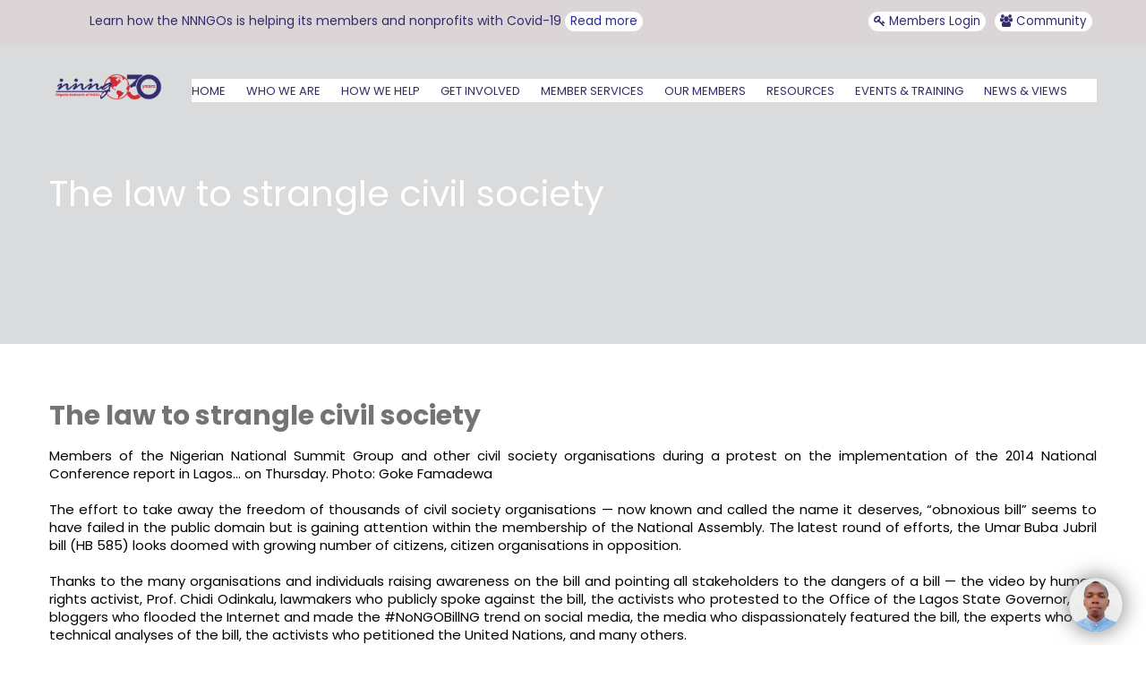

--- FILE ---
content_type: text/html; charset=UTF-8
request_url: http://web.nnngo.org/the-law-to-strangle-civil-society/
body_size: 235094
content:
<!DOCTYPE html>
<html lang="en-US">
<head>
    <link rel="stylesheet" href="https://cdnjs.cloudflare.com/ajax/libs/font-awesome/4.7.0/css/font-awesome.min.css">
    <meta charset="UTF-8"> 
    <meta name="author" content="">
    <meta name="viewport" content="width=device-width, initial-scale=1.0">
        	
<title>The law to strangle civil society &#8211; NNNGO</title>
<meta name='robots' content='max-image-preview:large' />
<meta name="dlm-version" content="5.0.21"><link rel='dns-prefetch' href='//fonts.googleapis.com' />
<link rel="alternate" type="application/rss+xml" title="NNNGO &raquo; Feed" href="http://web.nnngo.org/feed/" />
<link rel="alternate" type="application/rss+xml" title="NNNGO &raquo; Comments Feed" href="http://web.nnngo.org/comments/feed/" />
<link rel="alternate" title="oEmbed (JSON)" type="application/json+oembed" href="http://web.nnngo.org/wp-json/oembed/1.0/embed?url=http%3A%2F%2Fweb.nnngo.org%2Fthe-law-to-strangle-civil-society%2F" />
<link rel="alternate" title="oEmbed (XML)" type="text/xml+oembed" href="http://web.nnngo.org/wp-json/oembed/1.0/embed?url=http%3A%2F%2Fweb.nnngo.org%2Fthe-law-to-strangle-civil-society%2F&#038;format=xml" />
<style id='wp-img-auto-sizes-contain-inline-css' type='text/css'>
img:is([sizes=auto i],[sizes^="auto," i]){contain-intrinsic-size:3000px 1500px}
/*# sourceURL=wp-img-auto-sizes-contain-inline-css */
</style>
<style id='wp-emoji-styles-inline-css' type='text/css'>

	img.wp-smiley, img.emoji {
		display: inline !important;
		border: none !important;
		box-shadow: none !important;
		height: 1em !important;
		width: 1em !important;
		margin: 0 0.07em !important;
		vertical-align: -0.1em !important;
		background: none !important;
		padding: 0 !important;
	}
/*# sourceURL=wp-emoji-styles-inline-css */
</style>
<style id='wp-block-library-inline-css' type='text/css'>
:root{--wp-block-synced-color:#7a00df;--wp-block-synced-color--rgb:122,0,223;--wp-bound-block-color:var(--wp-block-synced-color);--wp-editor-canvas-background:#ddd;--wp-admin-theme-color:#007cba;--wp-admin-theme-color--rgb:0,124,186;--wp-admin-theme-color-darker-10:#006ba1;--wp-admin-theme-color-darker-10--rgb:0,107,160.5;--wp-admin-theme-color-darker-20:#005a87;--wp-admin-theme-color-darker-20--rgb:0,90,135;--wp-admin-border-width-focus:2px}@media (min-resolution:192dpi){:root{--wp-admin-border-width-focus:1.5px}}.wp-element-button{cursor:pointer}:root .has-very-light-gray-background-color{background-color:#eee}:root .has-very-dark-gray-background-color{background-color:#313131}:root .has-very-light-gray-color{color:#eee}:root .has-very-dark-gray-color{color:#313131}:root .has-vivid-green-cyan-to-vivid-cyan-blue-gradient-background{background:linear-gradient(135deg,#00d084,#0693e3)}:root .has-purple-crush-gradient-background{background:linear-gradient(135deg,#34e2e4,#4721fb 50%,#ab1dfe)}:root .has-hazy-dawn-gradient-background{background:linear-gradient(135deg,#faaca8,#dad0ec)}:root .has-subdued-olive-gradient-background{background:linear-gradient(135deg,#fafae1,#67a671)}:root .has-atomic-cream-gradient-background{background:linear-gradient(135deg,#fdd79a,#004a59)}:root .has-nightshade-gradient-background{background:linear-gradient(135deg,#330968,#31cdcf)}:root .has-midnight-gradient-background{background:linear-gradient(135deg,#020381,#2874fc)}:root{--wp--preset--font-size--normal:16px;--wp--preset--font-size--huge:42px}.has-regular-font-size{font-size:1em}.has-larger-font-size{font-size:2.625em}.has-normal-font-size{font-size:var(--wp--preset--font-size--normal)}.has-huge-font-size{font-size:var(--wp--preset--font-size--huge)}.has-text-align-center{text-align:center}.has-text-align-left{text-align:left}.has-text-align-right{text-align:right}.has-fit-text{white-space:nowrap!important}#end-resizable-editor-section{display:none}.aligncenter{clear:both}.items-justified-left{justify-content:flex-start}.items-justified-center{justify-content:center}.items-justified-right{justify-content:flex-end}.items-justified-space-between{justify-content:space-between}.screen-reader-text{border:0;clip-path:inset(50%);height:1px;margin:-1px;overflow:hidden;padding:0;position:absolute;width:1px;word-wrap:normal!important}.screen-reader-text:focus{background-color:#ddd;clip-path:none;color:#444;display:block;font-size:1em;height:auto;left:5px;line-height:normal;padding:15px 23px 14px;text-decoration:none;top:5px;width:auto;z-index:100000}html :where(.has-border-color){border-style:solid}html :where([style*=border-top-color]){border-top-style:solid}html :where([style*=border-right-color]){border-right-style:solid}html :where([style*=border-bottom-color]){border-bottom-style:solid}html :where([style*=border-left-color]){border-left-style:solid}html :where([style*=border-width]){border-style:solid}html :where([style*=border-top-width]){border-top-style:solid}html :where([style*=border-right-width]){border-right-style:solid}html :where([style*=border-bottom-width]){border-bottom-style:solid}html :where([style*=border-left-width]){border-left-style:solid}html :where(img[class*=wp-image-]){height:auto;max-width:100%}:where(figure){margin:0 0 1em}html :where(.is-position-sticky){--wp-admin--admin-bar--position-offset:var(--wp-admin--admin-bar--height,0px)}@media screen and (max-width:600px){html :where(.is-position-sticky){--wp-admin--admin-bar--position-offset:0px}}

/*# sourceURL=wp-block-library-inline-css */
</style><style id='global-styles-inline-css' type='text/css'>
:root{--wp--preset--aspect-ratio--square: 1;--wp--preset--aspect-ratio--4-3: 4/3;--wp--preset--aspect-ratio--3-4: 3/4;--wp--preset--aspect-ratio--3-2: 3/2;--wp--preset--aspect-ratio--2-3: 2/3;--wp--preset--aspect-ratio--16-9: 16/9;--wp--preset--aspect-ratio--9-16: 9/16;--wp--preset--color--black: #000000;--wp--preset--color--cyan-bluish-gray: #abb8c3;--wp--preset--color--white: #ffffff;--wp--preset--color--pale-pink: #f78da7;--wp--preset--color--vivid-red: #cf2e2e;--wp--preset--color--luminous-vivid-orange: #ff6900;--wp--preset--color--luminous-vivid-amber: #fcb900;--wp--preset--color--light-green-cyan: #7bdcb5;--wp--preset--color--vivid-green-cyan: #00d084;--wp--preset--color--pale-cyan-blue: #8ed1fc;--wp--preset--color--vivid-cyan-blue: #0693e3;--wp--preset--color--vivid-purple: #9b51e0;--wp--preset--gradient--vivid-cyan-blue-to-vivid-purple: linear-gradient(135deg,rgb(6,147,227) 0%,rgb(155,81,224) 100%);--wp--preset--gradient--light-green-cyan-to-vivid-green-cyan: linear-gradient(135deg,rgb(122,220,180) 0%,rgb(0,208,130) 100%);--wp--preset--gradient--luminous-vivid-amber-to-luminous-vivid-orange: linear-gradient(135deg,rgb(252,185,0) 0%,rgb(255,105,0) 100%);--wp--preset--gradient--luminous-vivid-orange-to-vivid-red: linear-gradient(135deg,rgb(255,105,0) 0%,rgb(207,46,46) 100%);--wp--preset--gradient--very-light-gray-to-cyan-bluish-gray: linear-gradient(135deg,rgb(238,238,238) 0%,rgb(169,184,195) 100%);--wp--preset--gradient--cool-to-warm-spectrum: linear-gradient(135deg,rgb(74,234,220) 0%,rgb(151,120,209) 20%,rgb(207,42,186) 40%,rgb(238,44,130) 60%,rgb(251,105,98) 80%,rgb(254,248,76) 100%);--wp--preset--gradient--blush-light-purple: linear-gradient(135deg,rgb(255,206,236) 0%,rgb(152,150,240) 100%);--wp--preset--gradient--blush-bordeaux: linear-gradient(135deg,rgb(254,205,165) 0%,rgb(254,45,45) 50%,rgb(107,0,62) 100%);--wp--preset--gradient--luminous-dusk: linear-gradient(135deg,rgb(255,203,112) 0%,rgb(199,81,192) 50%,rgb(65,88,208) 100%);--wp--preset--gradient--pale-ocean: linear-gradient(135deg,rgb(255,245,203) 0%,rgb(182,227,212) 50%,rgb(51,167,181) 100%);--wp--preset--gradient--electric-grass: linear-gradient(135deg,rgb(202,248,128) 0%,rgb(113,206,126) 100%);--wp--preset--gradient--midnight: linear-gradient(135deg,rgb(2,3,129) 0%,rgb(40,116,252) 100%);--wp--preset--font-size--small: 13px;--wp--preset--font-size--medium: 20px;--wp--preset--font-size--large: 36px;--wp--preset--font-size--x-large: 42px;--wp--preset--spacing--20: 0.44rem;--wp--preset--spacing--30: 0.67rem;--wp--preset--spacing--40: 1rem;--wp--preset--spacing--50: 1.5rem;--wp--preset--spacing--60: 2.25rem;--wp--preset--spacing--70: 3.38rem;--wp--preset--spacing--80: 5.06rem;--wp--preset--shadow--natural: 6px 6px 9px rgba(0, 0, 0, 0.2);--wp--preset--shadow--deep: 12px 12px 50px rgba(0, 0, 0, 0.4);--wp--preset--shadow--sharp: 6px 6px 0px rgba(0, 0, 0, 0.2);--wp--preset--shadow--outlined: 6px 6px 0px -3px rgb(255, 255, 255), 6px 6px rgb(0, 0, 0);--wp--preset--shadow--crisp: 6px 6px 0px rgb(0, 0, 0);}:where(.is-layout-flex){gap: 0.5em;}:where(.is-layout-grid){gap: 0.5em;}body .is-layout-flex{display: flex;}.is-layout-flex{flex-wrap: wrap;align-items: center;}.is-layout-flex > :is(*, div){margin: 0;}body .is-layout-grid{display: grid;}.is-layout-grid > :is(*, div){margin: 0;}:where(.wp-block-columns.is-layout-flex){gap: 2em;}:where(.wp-block-columns.is-layout-grid){gap: 2em;}:where(.wp-block-post-template.is-layout-flex){gap: 1.25em;}:where(.wp-block-post-template.is-layout-grid){gap: 1.25em;}.has-black-color{color: var(--wp--preset--color--black) !important;}.has-cyan-bluish-gray-color{color: var(--wp--preset--color--cyan-bluish-gray) !important;}.has-white-color{color: var(--wp--preset--color--white) !important;}.has-pale-pink-color{color: var(--wp--preset--color--pale-pink) !important;}.has-vivid-red-color{color: var(--wp--preset--color--vivid-red) !important;}.has-luminous-vivid-orange-color{color: var(--wp--preset--color--luminous-vivid-orange) !important;}.has-luminous-vivid-amber-color{color: var(--wp--preset--color--luminous-vivid-amber) !important;}.has-light-green-cyan-color{color: var(--wp--preset--color--light-green-cyan) !important;}.has-vivid-green-cyan-color{color: var(--wp--preset--color--vivid-green-cyan) !important;}.has-pale-cyan-blue-color{color: var(--wp--preset--color--pale-cyan-blue) !important;}.has-vivid-cyan-blue-color{color: var(--wp--preset--color--vivid-cyan-blue) !important;}.has-vivid-purple-color{color: var(--wp--preset--color--vivid-purple) !important;}.has-black-background-color{background-color: var(--wp--preset--color--black) !important;}.has-cyan-bluish-gray-background-color{background-color: var(--wp--preset--color--cyan-bluish-gray) !important;}.has-white-background-color{background-color: var(--wp--preset--color--white) !important;}.has-pale-pink-background-color{background-color: var(--wp--preset--color--pale-pink) !important;}.has-vivid-red-background-color{background-color: var(--wp--preset--color--vivid-red) !important;}.has-luminous-vivid-orange-background-color{background-color: var(--wp--preset--color--luminous-vivid-orange) !important;}.has-luminous-vivid-amber-background-color{background-color: var(--wp--preset--color--luminous-vivid-amber) !important;}.has-light-green-cyan-background-color{background-color: var(--wp--preset--color--light-green-cyan) !important;}.has-vivid-green-cyan-background-color{background-color: var(--wp--preset--color--vivid-green-cyan) !important;}.has-pale-cyan-blue-background-color{background-color: var(--wp--preset--color--pale-cyan-blue) !important;}.has-vivid-cyan-blue-background-color{background-color: var(--wp--preset--color--vivid-cyan-blue) !important;}.has-vivid-purple-background-color{background-color: var(--wp--preset--color--vivid-purple) !important;}.has-black-border-color{border-color: var(--wp--preset--color--black) !important;}.has-cyan-bluish-gray-border-color{border-color: var(--wp--preset--color--cyan-bluish-gray) !important;}.has-white-border-color{border-color: var(--wp--preset--color--white) !important;}.has-pale-pink-border-color{border-color: var(--wp--preset--color--pale-pink) !important;}.has-vivid-red-border-color{border-color: var(--wp--preset--color--vivid-red) !important;}.has-luminous-vivid-orange-border-color{border-color: var(--wp--preset--color--luminous-vivid-orange) !important;}.has-luminous-vivid-amber-border-color{border-color: var(--wp--preset--color--luminous-vivid-amber) !important;}.has-light-green-cyan-border-color{border-color: var(--wp--preset--color--light-green-cyan) !important;}.has-vivid-green-cyan-border-color{border-color: var(--wp--preset--color--vivid-green-cyan) !important;}.has-pale-cyan-blue-border-color{border-color: var(--wp--preset--color--pale-cyan-blue) !important;}.has-vivid-cyan-blue-border-color{border-color: var(--wp--preset--color--vivid-cyan-blue) !important;}.has-vivid-purple-border-color{border-color: var(--wp--preset--color--vivid-purple) !important;}.has-vivid-cyan-blue-to-vivid-purple-gradient-background{background: var(--wp--preset--gradient--vivid-cyan-blue-to-vivid-purple) !important;}.has-light-green-cyan-to-vivid-green-cyan-gradient-background{background: var(--wp--preset--gradient--light-green-cyan-to-vivid-green-cyan) !important;}.has-luminous-vivid-amber-to-luminous-vivid-orange-gradient-background{background: var(--wp--preset--gradient--luminous-vivid-amber-to-luminous-vivid-orange) !important;}.has-luminous-vivid-orange-to-vivid-red-gradient-background{background: var(--wp--preset--gradient--luminous-vivid-orange-to-vivid-red) !important;}.has-very-light-gray-to-cyan-bluish-gray-gradient-background{background: var(--wp--preset--gradient--very-light-gray-to-cyan-bluish-gray) !important;}.has-cool-to-warm-spectrum-gradient-background{background: var(--wp--preset--gradient--cool-to-warm-spectrum) !important;}.has-blush-light-purple-gradient-background{background: var(--wp--preset--gradient--blush-light-purple) !important;}.has-blush-bordeaux-gradient-background{background: var(--wp--preset--gradient--blush-bordeaux) !important;}.has-luminous-dusk-gradient-background{background: var(--wp--preset--gradient--luminous-dusk) !important;}.has-pale-ocean-gradient-background{background: var(--wp--preset--gradient--pale-ocean) !important;}.has-electric-grass-gradient-background{background: var(--wp--preset--gradient--electric-grass) !important;}.has-midnight-gradient-background{background: var(--wp--preset--gradient--midnight) !important;}.has-small-font-size{font-size: var(--wp--preset--font-size--small) !important;}.has-medium-font-size{font-size: var(--wp--preset--font-size--medium) !important;}.has-large-font-size{font-size: var(--wp--preset--font-size--large) !important;}.has-x-large-font-size{font-size: var(--wp--preset--font-size--x-large) !important;}
/*# sourceURL=global-styles-inline-css */
</style>

<style id='classic-theme-styles-inline-css' type='text/css'>
/*! This file is auto-generated */
.wp-block-button__link{color:#fff;background-color:#32373c;border-radius:9999px;box-shadow:none;text-decoration:none;padding:calc(.667em + 2px) calc(1.333em + 2px);font-size:1.125em}.wp-block-file__button{background:#32373c;color:#fff;text-decoration:none}
/*# sourceURL=/wp-includes/css/classic-themes.min.css */
</style>
<link rel='stylesheet' id='nd_options_style-css' href='http://web.nnngo.org/wp-content/plugins/nd-shortcodes/css/style.css?ver=6.9' type='text/css' media='all' />
<link rel='stylesheet' id='nd_options_font_family_h-css' href='http://fonts.googleapis.com/css?family=Poppins%3A300%2C400%2C700&#038;ver=6.9' type='text/css' media='all' />
<link rel='stylesheet' id='nd_options_font_family_p-css' href='http://fonts.googleapis.com/css?family=Poppins%3A300%2C400%2C700&#038;ver=6.9' type='text/css' media='all' />
<link rel='stylesheet' id='nd_options_font_family_third-css' href='http://fonts.googleapis.com/css?family=Poppins%3A300%2C400%2C700&#038;ver=6.9' type='text/css' media='all' />
<link rel='stylesheet' id='megamenu-css' href='http://web.nnngo.org/wp-content/uploads/maxmegamenu/style.css?ver=eb3411' type='text/css' media='all' />
<link rel='stylesheet' id='dashicons-css' href='http://web.nnngo.org/wp-includes/css/dashicons.min.css?ver=6.9' type='text/css' media='all' />
<link rel='stylesheet' id='nicdark-style-css' href='http://web.nnngo.org/wp-content/themes/charityfoundation/style.css?ver=6.9' type='text/css' media='all' />
<link rel='stylesheet' id='nicdark-fonts-css' href='//fonts.googleapis.com/css?family=Poppins%3A300%2C400%2C700&#038;ver=1.0.0' type='text/css' media='all' />
<script type="text/javascript" src="http://web.nnngo.org/wp-includes/js/jquery/jquery.min.js?ver=3.7.1" id="jquery-core-js"></script>
<script type="text/javascript" src="http://web.nnngo.org/wp-includes/js/jquery/jquery-migrate.min.js?ver=3.4.1" id="jquery-migrate-js"></script>
<link rel="https://api.w.org/" href="http://web.nnngo.org/wp-json/" /><link rel="alternate" title="JSON" type="application/json" href="http://web.nnngo.org/wp-json/wp/v2/posts/4362" /><link rel="EditURI" type="application/rsd+xml" title="RSD" href="http://web.nnngo.org/xmlrpc.php?rsd" />
<meta name="generator" content="WordPress 6.9" />
<link rel="canonical" href="http://web.nnngo.org/the-law-to-strangle-civil-society/" />
<link rel='shortlink' href='http://web.nnngo.org/?p=4362' />

	
    <style type="text/css">

    	/*START FONTS FAMILY*/
    	.nd_options_customizer_fonts .nd_options_first_font,
    	.nd_options_customizer_fonts h1,
    	.nd_options_customizer_fonts h2,
    	.nd_options_customizer_fonts h3,
    	.nd_options_customizer_fonts h4,
    	.nd_options_customizer_fonts h5,
    	.nd_options_customizer_fonts h6
    	{ font-family: 'Poppins', sans-serif; }

    	.nd_options_customizer_fonts,
    	.nd_options_customizer_fonts .nd_options_second_font,
    	.nd_options_customizer_fonts p,
    	.nd_options_customizer_fonts a,
    	.nd_options_customizer_fonts select,
    	.nd_options_customizer_fonts textarea,
    	.nd_options_customizer_fonts label,
    	.nd_options_customizer_fonts input,
    	#start_nicdark_framework
    	{ font-family: 'Poppins', sans-serif; }

    	.nd_options_customizer_fonts .nd_options_second_font_important
    	{ font-family: 'Poppins', sans-serif !important; }

    	.nd_options_customizer_fonts .nd_options_third_font
    	{ font-family: 'Poppins', sans-serif; }


    	/*START FONTS COLOR*/
    	.nd_options_customizer_fonts .nd_options_color_greydark,
    	.nd_options_customizer_fonts h1,
    	.nd_options_customizer_fonts h2,
    	.nd_options_customizer_fonts h3,
    	.nd_options_customizer_fonts h4,
    	.nd_options_customizer_fonts h5,
    	.nd_options_customizer_fonts h6
    	{ color: #727475; }
    	.nd_options_customizer_fonts .nd_options_color_greydark_important
    	{ color: #727475 !important; }

    	/*PLACEHOLDER*/
    	.nd_options_customizer_fonts .nd_options_placeholder_color_greydark_important::-webkit-input-placeholder { color: #727475 !important; }
		.nd_options_customizer_fonts .nd_options_placeholder_color_greydark_important::-moz-placeholder { color: #727475 !important; }
		.nd_options_customizer_fonts .nd_options_placeholder_color_greydark_important:-ms-input-placeholder { color: #727475 !important; }
		.nd_options_customizer_fonts .nd_options_placeholder_color_greydark_important:-moz-placeholder { color: #727475 !important; }

    	.nd_options_customizer_fonts,
    	.nd_options_customizer_fonts .nd_options_color_grey,
    	.nd_options_customizer_fonts p,
    	.nd_options_customizer_fonts a,
    	.nd_options_customizer_fonts select,
    	.nd_options_customizer_fonts textarea,
    	.nd_options_customizer_fonts label,
    	.nd_options_customizer_fonts input
    	{ color: #a3a3a3; }

    	.nd_options_color_grey_important { color: #a3a3a3 !important; }


    	/*compatibility with plugin Learning*/
    	#nd_learning_calendar_single_course .ui-datepicker-title {
    		font-family: 'Poppins', sans-serif;
    		color: #727475;	
    	}
    	#nd_learning_calendar_single_course .ui-datepicker-calendar th {
    		color: #727475;	
    	}
       
    </style>
    


	
    <style type="text/css">

    	/*START FORMS STYLES*/
    	.nd_options_customizer_forms span.wpcf7-not-valid-tip,
    	.nd_options_customizer_forms .wpcf7-response-output.wpcf7-validation-errors,
    	.wpcf7-response-output
    	{ 
    		background-color: #d55342; 
    		border-width: 0px !important;
    		border-color: #ffffff !important;
    		border-radius: 0px;
    		border-style: solid;
    		padding: 10px !important;
    		color: #ffffff;
    		margin: 10px 0px 10px 0px !important;
    		font-size: 13px;
    		line-height: 20px;
    	}
    	.nd_options_customizer_forms .wpcf7-response-output.wpcf7-mail-sent-ok
    	{ 
    		background-color: #00baa3; 
    		border-width: 0px;
    		border-color: #ffffff;
    		border-radius: 0px;
    		border-style: solid;
    		padding: 10px;
    		color: #ffffff;
    		margin: 0px;
    		margin-top: 10px;
    		font-size: 13px;
    		line-height: 20px;
    	}


    	/*new compatibility*/
    	.nd_options_customizer_forms .wpcf7 form.sent .wpcf7-response-output {
    		background-color: #00baa3; 
    		border-width: 0px;
    		border-color: #ffffff;
    		border-radius: 0px;
    		border-style: solid;
    		padding: 10px;
    		color: #ffffff;
    		margin: 0px;
    		margin-top: 10px;
    		font-size: 13px;
    		line-height: 20px;
    	}



       
    </style>
    


	
    <style type="text/css">

    	/*START FORMS STYLES*/
    	.nd_options_customizer_forms input[type="text"],
    	.nd_options_customizer_forms input[type="email"],
    	.nd_options_customizer_forms input[type="url"],
    	.nd_options_customizer_forms input[type="tel"],
    	.nd_options_customizer_forms input[type="number"],
    	.nd_options_customizer_forms input[type="date"],
    	.nd_options_customizer_forms input[type="file"],
    	.nd_options_customizer_forms input[type="password"],
    	.nd_options_customizer_forms select,
    	.nd_options_customizer_forms textarea,
    	.StripeElement

    	{ 
    		background-color: #f9f9f9; 
    		border-width: 1px;
    		border-color: #f1f1f1;
    		border-radius: 0px;
    		border-style: solid;
    		padding: 15px 20px;
    		-webkit-appearance: none;
    		color: #a3a3a3 !important;

    		    	}


    	.nd_options_customizer_forms input[type="text"]::-webkit-input-placeholder,
    	.nd_options_customizer_forms input[type="email"]::-webkit-input-placeholder,
    	.nd_options_customizer_forms input[type="url"]::-webkit-input-placeholder, 
    	.nd_options_customizer_forms input[type="tel"]::-webkit-input-placeholder ,
    	.nd_options_customizer_forms input[type="password"]::-webkit-input-placeholder ,
    	.nd_options_customizer_forms input[type="number"]::-webkit-input-placeholder,
    	.nd_options_customizer_forms textarea::-webkit-input-placeholder  {
    		color: #a3a3a3 !important;	
    	}


    	.nd_options_customizer_forms select {
    		cursor: pointer;
    	}

    	.nd_options_customizer_forms select option {
    		padding: 15px 20px;	
    	}

       
    </style>
    


	
    <style type="text/css">

    	/*START FORMS STYLES*/
    	.nd_options_customizer_forms input[type="submit"],
    	.nd_options_customizer_forms button[type="submit"],
    	.give-btn.give-btn-modal
    	{ 
    		background-color: #342b6e; 
    		border-width: 0px;
    		border-color: #342b6e;
    		border-radius: 30px;
    		border-style: solid;
    		padding: 10px 20px;
    		-webkit-appearance: none;
    		color: #ffffff;
    		cursor: pointer;
    		font-family: 'Poppins', sans-serif;

    	}

       
    </style>
    


	<style type="text/css">

		.nd_options_cursor_default_a > a { cursor: default; }
		.nd_options_customizer_labels_color_new { background-color: #efc94c; }
		
		/*hot*/
		.nd_options_navigation_type .menu li.nd_options_hot_label > a:after,
		#nd_options_header_5 .menu li.nd_options_hot_label > a:after,
		#nd_options_header_6 .menu li.nd_options_hot_label > a:after { content: "HOT"; float: right; background-color: #d55342; border-radius: 3px; color: #fff; font-size: 10px; line-height: 10px; padding: 3px 5px; }
		
		/*best*/
		.nd_options_navigation_type .menu li.nd_options_best_label > a:after,
		#nd_options_header_5 .menu li.nd_options_best_label > a:after,
		#nd_options_header_6 .menu li.nd_options_best_label > a:after { content: "BEST"; float: right; background-color: #00baa3; border-radius: 3px; color: #fff; font-size: 10px; line-height: 10px; padding: 3px 5px; }
		
		/*new*/
		.nd_options_navigation_type .menu li.nd_options_new_label > a:after,
		#nd_options_header_5 .menu li.nd_options_new_label > a:after,
		#nd_options_header_6 .menu li.nd_options_new_label > a:after { content: "NEW"; float: right; background-color: #efc94c; border-radius: 3px; color: #fff; font-size: 10px; line-height: 10px; padding: 3px 5px; }
		
		/*slide*/
		.nd_options_navigation_type .menu li.nd_options_slide_label > a:after,
		#nd_options_header_5 .menu li.nd_options_slide_label > a:after,
		#nd_options_header_6 .menu li.nd_options_slide_label > a:after { content: "SLIDE"; float: right; background-color: #d55342; border-radius: 3px; color: #fff; font-size: 10px; line-height: 10px; padding: 3px 5px; }

		/*demo*/
		.nd_options_navigation_type .menu li.nd_options_demo_label > a:after,
		#nd_options_header_5 .menu li.nd_options_demo_label > a:after,
		#nd_options_header_6 .menu li.nd_options_demo_label > a:after { content: "DEMO"; float: right; background-color: #d55342; border-radius: 3px; color: #fff; font-size: 10px; line-height: 10px; padding: 3px 5px; }

		/*all*/
		#nd_options_header_6 .menu li.nd_options_hot_label > a:after,
		#nd_options_header_6 .menu li.nd_options_best_label > a:after,
		#nd_options_header_6 .menu li.nd_options_new_label > a:after,
		#nd_options_header_6 .menu li.nd_options_slide_label > a:after,
		#nd_options_header_6 .menu li.nd_options_demo_label > a:after { padding: 5px 5px 3px 5px; border-radius: 0px; letter-spacing: 1px; }

		/*all*/
		.nd_elements_navigation_sidebar_content .menu li.nd_options_new_label > a:after,
		.nd_elements_navigation_sidebar_content .menu li.nd_options_hot_label > a:after,
		.nd_elements_navigation_sidebar_content .menu li.nd_options_best_label > a:after,
		.nd_elements_navigation_sidebar_content .menu li.nd_options_slide_label > a:after,
		.nd_elements_navigation_sidebar_content .menu li.nd_options_demo_label > a:after { display: none; }
		
	</style>

	
	<!--START css-->
	<style type="text/css">

		.nd_options_navigation_search_content_form {  }
		.nd_options_navigation_search_content_form input[type="search"] { 
			background: none;
			border: 0px;
			border-bottom: 2px solid #fff;
			color: #fff;
			font-size: 30px;
			line-height: 30px;
		}
		.nd_options_navigation_search_content_form input[type="search"]::-webkit-input-placeholder { color: #fff; }
		.nd_options_navigation_search_content_form input[type="submit"]{ 
			font-size: 25px;
		    line-height: 40px;
		    margin-left: 20px;
		}
		
	</style>
	<!--END css-->



	
	<!--START css header transparent-->
	<style type="text/css">

		#nd_options_navigation_2_container > div { background: none !important; position: absolute; z-index: 99; border-bottom-width: 0px !important; }
	   
	</style>
	<!--END css header transparent-->



<!--START css-->
<style type="text/css">

	.nd_options_navigation_2 div > ul { list-style: none; margin: 0px; padding: 0px; text-align: right; }
	.nd_options_navigation_2 div > ul > li { display: inline-block; padding: 0px; }
	.nd_options_navigation_2 div > ul > li:after { content: "|"; display: inline-block; margin: 0px 20px; color: #444444; }
	.nd_options_navigation_2 div > ul > li:last-child:after { content: ""; margin: 0px; }
	.nd_options_navigation_2 div li a { color: #ffffff; font-size: 16px; line-height: 16px; font-family: Poppins; }
	.nd_options_navigation_2 div > ul li:hover > ul.sub-menu { display: block; }
	.nd_options_navigation_2 div > ul li > ul.sub-menu { z-index: 999; position: absolute; margin: 0px; padding: 0px; list-style: none; display: none; margin-left: -20px; padding-top: 20px; width: 190px; }
	.nd_options_navigation_2 div > ul li > ul.sub-menu > li { padding: 15px 20px; border-bottom: 1px solid #f1f1f1; text-align: left; background-color: #fff; position: relative; box-shadow: 0px 2px 5px #f1f1f1; float: left; width: 100%; box-sizing:border-box; }
	.nd_options_navigation_2 div > ul li > ul.sub-menu > li:hover { background-color: #f9f9f9;  }
	.nd_options_navigation_2 div > ul li > ul.sub-menu > li:last-child { border-bottom: 0px solid #000; }
	.nd_options_navigation_2 div > ul li > ul.sub-menu li a { font-size: 14px; color: #727475; float: left; width: 100%; }
	.nd_options_navigation_2 div > ul li > ul.sub-menu li > ul.sub-menu { margin-left: 170px; top: 0; padding-top: 0; padding-left: 20px; }
	/*responsive*/
	.nd_options_navigation_2_sidebar div > ul { list-style: none; margin: 0px; padding: 0px; }
	.nd_options_navigation_2_sidebar div > ul > li { display: inline-block; width: 100%; padding: 0px 0px 20px 0px; }
	.nd_options_navigation_2_sidebar div li a { font-family: Poppins; }
	.nd_options_navigation_2_sidebar div li > a { padding: 10px 0px; display: inline-block; font-size: 24px; font-family: Poppins; text-transform: lowercase; color: #fff; }
	.nd_options_navigation_2_sidebar div li > a::first-letter { text-transform: uppercase; }
	.nd_options_navigation_2_sidebar div > ul li > ul.sub-menu { margin: 0px; padding: 0px; list-style: none; }
	.nd_options_navigation_2_sidebar div > ul li > ul.sub-menu > li { padding: 0px 20px; text-align: left; }
	.nd_options_navigation_2_sidebar div > ul li > ul.sub-menu li a { font-size: 14px; }
	.nd_options_navigation_2_sidebar_content li.nd_options_customizer_labels_color_new { padding: 0px !important; background-color: transparent !important; }
	/*top header*/
	.nd_options_navigation_top_header_2 { font-size: 13px; line-height: 18px; }
	.nd_options_navigation_top_header_2 > ul { list-style: none; margin: 0px; padding: 0px; }
	.nd_options_navigation_top_header_2 > ul > li { display: inline-block; }
	.nd_options_navigation_top_header_2> ul > li:after { content: "|"; display: inline-block; margin: 0px 15px; font-size: 13px; }
	.nd_options_navigation_top_header_2 > ul > li:last-child:after { content: ""; margin: 0px; }
	.nd_options_navigation_top_header_2 li a { font-size: 13px; }
	.nd_options_navigation_top_header_2 > ul li:hover > ul.nd_options_sub_menu { display: block; }
	.nd_options_navigation_top_header_2 > ul li > ul.nd_options_sub_menu { padding: 10px 0px 0px 15px; position: absolute; margin: 0px; list-style: none; display: none; z-index: 9; }
	.nd_options_navigation_top_header_2 > ul li > ul.nd_options_sub_menu > li { padding: 7px 15px; font-size: 13px; border-bottom: 1px solid #595959; background-color: #444444; }
	.nd_options_navigation_top_header_2 > ul li > ul.nd_options_sub_menu > li:last-child { border-bottom: 0px solid #000; }
   
	#nd_options_navigation_top_header_2_left div:last-child div a img { margin-right: 0px; }
	#nd_options_navigation_top_header_2_right div:last-child div a img { margin-left: 0px; }

	/*arrow for item has children*/
	.nd_options_navigation_2 .menu ul.sub-menu li.menu-item-has-children > a:after { content:""; float: right; border-style: solid; border-width: 5px 0 5px 5px; border-color: transparent transparent transparent #727475; margin-top: 3px; }

</style>
<!--END css-->





<style>

/*remove*/
#tribe-events {
	/*padding-top: 200px;*/
}
#tribe-events-content {
	/*padding-top: 200px;*/
}
.tribe-events-single .tribe-events-schedule .tribe-events-cost{
	/*display: none;*/
}


/*************************** GENERAL ***************************/
.tribe_events-template-default #tribe-events .tribe-events-single .tribe_events p{
	line-height: 29px;
}


/*************************** Single Event ***************************/

/*image*/
.tribe_events-template-default #tribe-events .tribe-events-single .tribe_events .tribe-events-event-image img {
	width: 100%;
}	



/*title and date and link back events*/
.tribe_events-template-default #tribe-events .tribe-events-single .tribe-events-single-event-title{
	font-size: 40px;
	font-weight: bolder;
}
.tribe_events-template-default #tribe-events .tribe-events-single .tribe-events-schedule{
	margin-top: 10px;
	margin-bottom: 40px; 
	background-color: initial;
    border: 0px;
    padding: 0px;
}
.tribe_events-template-default #tribe-events .tribe-events-single .tribe-events-schedule h2{
	font-weight: lighter;
	font-size: 20px;
	color: #a3a3a3;
	letter-spacing: 2px;
	text-transform: uppercase;
}
.tribe_events-template-default #tribe-events .tribe-events-single .tribe-events-back a{
	background-color:#444444;
	color: #fff;
	padding: 5px 10px;
	font-size: 13px;
	text-transform: uppercase;
	font-weight: normal;
}


/*buttons*/
.tribe_events-template-default #tribe-events .tribe-events-single .tribe_events .tribe-events-gcal.tribe-events-button,
.tribe_events-template-default #tribe-events .tribe-events-single .tribe_events .tribe-events-ical.tribe-events-button{ 
	border-radius: 30px; 
	font-size: 14px;
	padding: 10px 20px;
	line-height: 14px;
	font-weight: normal;
}


/*details and organizer*/
.tribe_events-template-default #tribe-events .tribe-events-single .tribe_events .tribe-events-single-section.tribe-events-event-meta{
	border-width: 0px;
	color: #a3a3a3;
	font-size: 15px;
}
.tribe_events-template-default #tribe-events .tribe-events-single .tribe_events .tribe-events-meta-group.tribe-events-meta-group-details{
	padding-right: 15px !important;
}
.tribe_events-template-default #tribe-events .tribe-events-single .tribe_events .tribe-events-meta-group.tribe-events-meta-group-organizer{
	padding-left: 15px !important;
}
.tribe_events-template-default #tribe-events .tribe-events-single .tribe_events .tribe-events-meta-group.tribe-events-meta-group-details,
.tribe_events-template-default #tribe-events .tribe-events-single .tribe_events .tribe-events-meta-group.tribe-events-meta-group-organizer{
	margin: 0px;
	padding: 0px;
	width: 50%;
}
.tribe_events-template-default #tribe-events .tribe-events-single .tribe_events .tribe-events-meta-group.tribe-events-meta-group-details h3,
.tribe_events-template-default #tribe-events .tribe-events-single .tribe_events .tribe-events-meta-group.tribe-events-meta-group-organizer h3{
	text-transform: uppercase;
	font-weight: bolder;
	font-size: 20px;
	margin-bottom: 30px;
}
.tribe_events-template-default #tribe-events .tribe-events-single .tribe_events .tribe-events-meta-group.tribe-events-meta-group-details dt,
.tribe_events-template-default #tribe-events .tribe-events-single .tribe_events .tribe-events-meta-group.tribe-events-meta-group-details dd,
.tribe_events-template-default #tribe-events .tribe-events-single .tribe_events .tribe-events-meta-group.tribe-events-meta-group-organizer dt,
.tribe_events-template-default #tribe-events .tribe-events-single .tribe_events .tribe-events-meta-group.tribe-events-meta-group-organizer dd
{
	width: 50%;
	float: left;
	border-top: 1px solid #f1f1f1;
	padding: 15px;
	box-sizing:border-box;
	margin: 0px;
	line-height: 29px;
}
.tribe_events-template-default #tribe-events .tribe-events-single .tribe_events .tribe-events-meta-group.tribe-events-meta-group-details dt,
.tribe_events-template-default #tribe-events .tribe-events-single .tribe_events .tribe-events-meta-group.tribe-events-meta-group-organizer dt,
.tribe_events-template-default #tribe-events .tribe-events-single .tribe_events .tribe-events-meta-group.tribe-events-meta-group-organizer dd.tribe-organizer
{
	text-transform: uppercase;
	color: #727475;
	font-weight: bolder;
}


/*venue*/
.tribe_events-template-default #tribe-events .tribe-events-single .tribe_events .tribe-events-meta-group.tribe-events-meta-group-venue{
	margin: 0px;
	padding: 0px;
}

.tribe_events-template-default #tribe-events .tribe-events-single .tribe_events .tribe-events-meta-group.tribe-events-meta-group-venue h3{
	text-transform: uppercase;
	font-weight: bolder;
	font-size: 20px;
	margin-bottom: 30px;
}

.tribe_events-template-default #tribe-events .tribe-events-single .tribe_events .tribe-events-meta-group.tribe-events-meta-group-venue dt,
.tribe_events-template-default #tribe-events .tribe-events-single .tribe_events .tribe-events-meta-group.tribe-events-meta-group-venue dd
{
	width: 50%;
	float: left;
	border-top: 1px solid #f1f1f1;
	padding: 15px;
	box-sizing:border-box;
	margin: 0px;
	line-height: 29px;
}

.tribe_events-template-default #tribe-events .tribe-events-single .tribe_events .tribe-events-meta-group.tribe-events-meta-group-venue,
.tribe_events-template-default #tribe-events .tribe-events-single .tribe_events .tribe-events-venue-map{
	margin: 0px;
	padding: 0px;
	width: 50%;
	box-sizing:border-box;
}
.tribe_events-template-default #tribe-events .tribe-events-single .tribe_events .tribe-events-meta-group.tribe-events-meta-group-venue{
	padding-right: 15px !important;
}
.tribe_events-template-default #tribe-events .tribe-events-single .tribe_events .tribe-events-venue-map{
	padding-left: 15px !important;
	background: none;
	border-width: 0px;
}
.tribe_events-template-default #tribe-events .tribe-events-single .tribe_events .tribe-events-meta-group.tribe-events-meta-group-venue dt,
.tribe_events-template-default #tribe-events .tribe-events-single .tribe_events .tribe-events-meta-group.tribe-events-meta-group-venue dd.tribe-venue
{
	text-transform: uppercase;
	color: #727475;
	font-weight: bolder;
}

/*footer*/
.tribe-events-single #tribe-events-footer { border-width: 0px; }
.tribe-events-single #tribe-events-footer ul .tribe-events-nav-next a,
.tribe-events-single #tribe-events-footer ul .tribe-events-nav-previous a {
	background-color: #444444;
    color: #fff;
    padding: 5px 10px;
    font-size: 13px;
    text-transform: uppercase;
    font-weight: normal;
    line-height: 29px;
}


/*mobile*/
@media only screen and (min-width: 320px) and (max-width: 767px) {
	.tribe_events-template-default #tribe-events .tribe-events-single .tribe_events .tribe-events-meta-group.tribe-events-meta-group-details,
	.tribe_events-template-default #tribe-events .tribe-events-single .tribe_events .tribe-events-meta-group.tribe-events-meta-group-organizer,
	.tribe_events-template-default #tribe-events .tribe-events-single .tribe_events .tribe-events-meta-group.tribe-events-meta-group-venue,
	.tribe_events-template-default #tribe-events .tribe-events-single .tribe_events .tribe-events-venue-map,
	.tribe_events-template-default #tribe-events .tribe-events-single .tribe_events .tribe-events-meta-group.tribe-events-meta-group-details dt,
	.tribe_events-template-default #tribe-events .tribe-events-single .tribe_events .tribe-events-meta-group.tribe-events-meta-group-details dd,
	.tribe_events-template-default #tribe-events .tribe-events-single .tribe_events .tribe-events-meta-group.tribe-events-meta-group-organizer dt,
	.tribe_events-template-default #tribe-events .tribe-events-single .tribe_events .tribe-events-meta-group.tribe-events-meta-group-organizer dd,
	.tribe_events-template-default #tribe-events .tribe-events-single .tribe_events .tribe-events-meta-group.tribe-events-meta-group-venue dt,
	.tribe_events-template-default #tribe-events .tribe-events-single .tribe_events .tribe-events-meta-group.tribe-events-meta-group-venue dd{
		width: 100%;
	}	

	.tribe_events-template-default #tribe-events .tribe-events-single .tribe_events .tribe-events-meta-group.tribe-events-meta-group-details,
	.tribe_events-template-default #tribe-events .tribe-events-single .tribe_events .tribe-events-meta-group.tribe-events-meta-group-organizer,
	.tribe_events-template-default #tribe-events .tribe-events-single .tribe_events .tribe-events-meta-group.tribe-events-meta-group-venue,
	.tribe_events-template-default #tribe-events .tribe-events-single .tribe_events .tribe-events-venue-map{
		padding: 0px !important;
	}

	.tribe_events-template-default #tribe-events .tribe-events-single .tribe_events .tribe-events-meta-group.tribe-events-meta-group-organizer{
		margin-top: 30px;
	}
}


/*************************** ARCHIVE ***************************/

/*footer*/
#tribe-events #tribe-events-content-wrapper #tribe-events-content #tribe-events-footer{ margin-top: 40px; }
#tribe-events #tribe-events-content-wrapper #tribe-events-content #tribe-events-footer ul .tribe-events-nav-previous,
#tribe-events #tribe-events-content-wrapper #tribe-events-content #tribe-events-footer ul .tribe-events-nav-next{
	margin: 0px;
}
#tribe-events #tribe-events-content-wrapper #tribe-events-content #tribe-events-footer ul .tribe-events-nav-previous a,
#tribe-events #tribe-events-content-wrapper #tribe-events-content #tribe-events-footer ul .tribe-events-nav-next a {
	background-color: #444444;
    color: #fff;
    padding: 5px 10px;
    font-size: 13px;
    text-transform: uppercase;
    font-weight: normal;
    line-height: 29px;
}


#tribe-events #tribe-events-content-wrapper #tribe-events-content .tribe-events-ical.tribe-events-button{
	border-radius: 30px !important;
	font-size: 14px !important;
	padding: 10px 20px !important;
	line-height: 14px !important;
	font-weight: normal !important;
	height: initial;
}


/*title*/
#tribe-events #tribe-events-content-wrapper #tribe-events-content h2.tribe-events-page-title a{
	display: block;
    font-size: 20px;
    font-weight: 100;
    color: #a3a3a3;
    text-transform: uppercase;
    letter-spacing: 2px;
}
#tribe-events #tribe-events-content-wrapper #tribe-events-content h2.tribe-events-page-title{
	font-size: 40px;
    text-transform: uppercase;
    line-height: 40px;
    margin-bottom: 30px;
}


/*bar filter*/
#tribe-events #tribe-events-content-wrapper #tribe-events-bar form .tribe-bar-filters .tribe-bar-submit input[type="submit"]{
	background-color: #342b6e ;
	border-radius: 30px;
    font-weight: normal;
    font-size: 16px;
}
#tribe-events #tribe-events-content-wrapper #tribe-events-bar form .tribe-bar-filters .tribe-bar-filters-inner label,
#tribe-events #tribe-events-content-wrapper #tribe-events-bar form #tribe-bar-views .tribe-bar-views-inner label {
	font-size: 13px;
    font-weight: lighter;
    letter-spacing: 2px;
}
#tribe-events #tribe-events-content-wrapper #tribe-events-bar form .tribe-bar-filters .tribe-bar-filters-inner input[type="text"] {
	border-bottom:1px solid #f1f1f1;
}
#tribe-events #tribe-events-content-wrapper #tribe-events-bar form #tribe-bar-views .tribe-bar-views-inner,
#tribe-events #tribe-events-content-wrapper #tribe-events-bar form #tribe-bar-views .tribe-bar-views-inner ul li a
{
	background-color: #fff;
	color: #a3a3a3;
}
#tribe-events #tribe-events-content-wrapper #tribe-events-bar form #tribe-bar-views .tribe-bar-views-inner ul li{
	border-bottom: 1px solid #f1f1f1;
	padding:2px;
}
#tribe-events #tribe-events-content-wrapper #tribe-events-bar form #tribe-bar-views .tribe-bar-views-inner ul li a span{
    line-height: 20px;
}


/*table month*/
#tribe-events #tribe-events-content-wrapper #tribe-events-content .tribe-events-calendar thead tr th{
	font-size: 13px;
	font-weight: normal;
}
#tribe-events #tribe-events-content-wrapper #tribe-events-content .tribe-events-calendar td{
	border-color: #f1f1f1 !important;
}
#tribe-events #tribe-events-content-wrapper #tribe-events-content .tribe-events-calendar tbody tr td div{
	font-weight: normal;
}
#tribe-events #tribe-events-content-wrapper #tribe-events-content .tribe-events-calendar .tribe-events-tooltip .tribe-event-description p{
	font-size: 13px;
	line-height: 23px;
	padding: 7px;
}
#tribe-events #tribe-events-content-wrapper #tribe-events-content .tribe-events-calendar .tribe-events-tooltip .tribe-event-duration .tribe-events-abbr{
	letter-spacing: 2px;
	text-transform: uppercase;
	color: #727475;
}
/*mobile*/
#tribe-events #tribe-events-content-wrapper #tribe-events-content .tribe-events-calendar td.mobile-active,
#tribe-events #tribe-events-content-wrapper #tribe-events-content .tribe-events-calendar .mobile-active div[id*=tribe-events-daynum-] {
	background-color: #444444;
}




/*day view*/
.tribe-events-day{ padding: 0px; }
#tribe-events #tribe-events-content-wrapper #tribe-events-content .tribe-events-loop .tribe-events-day-time-slot h5{
	color: #a3a3a3;
    font-size: 15px;
    text-transform: uppercase;
    font-weight: normal;
    padding: 15px;
    background-color: #fff;
    border:1px solid #f1f1f1;
}

#tribe-events #tribe-events-content-wrapper #tribe-events-content .tribe-events-loop .tribe-events-day-time-slot .type-tribe_events h2 a{
    color: #727475;
    font-size: 20px;
}

#tribe-events #tribe-events-content-wrapper #tribe-events-content .tribe-events-loop .tribe-events-day-time-slot .type-tribe_events .time-details{
	font-weight: normal;
    text-transform: uppercase;
    letter-spacing: 2px;
    color: #a3a3a3;
}
#tribe-events #tribe-events-content-wrapper #tribe-events-content .tribe-events-loop .tribe-events-day-time-slot .type-tribe_events .tribe-events-venue-details{
	display: none;
}
#tribe-events #tribe-events-content-wrapper #tribe-events-content .tribe-events-loop .tribe-events-day-time-slot .type-tribe_events .tribe-events-list-event-description{
	margin-top: 10px;
}
#tribe-events #tribe-events-content-wrapper #tribe-events-content .tribe-events-loop .tribe-events-day-time-slot .type-tribe_events .tribe-events-list-event-description a{
	font-size: 13px;
    background-color: #444;
    color: #fff;
    padding: 5px 20px;
    line-height: 13px;
    border-radius: 30px;
}


/*list view*/
#tribe-events #tribe-events-content-wrapper #tribe-events-content .tribe-events-loop .tribe-events-list-separator-month{
	color: #a3a3a3;
    font-size: 15px;
    text-transform: uppercase;
    font-weight: normal;
    background-color: #fff;
    border:1px solid #f1f1f1;
    margin: 0px;
}
#tribe-events #tribe-events-content-wrapper #tribe-events-content .tribe-events-loop .tribe-events-list-separator-month:after{
	border-width: 0px;
}
#tribe-events #tribe-events-content-wrapper #tribe-events-content .tribe-events-loop .type-tribe_events h2.tribe-events-list-event-title a{
    color: #727475;
    font-size: 20px;
}
#tribe-events #tribe-events-content-wrapper #tribe-events-content .tribe-events-loop .type-tribe_events .tribe-event-schedule-details{
	font-weight: normal;
    text-transform: uppercase;
    letter-spacing: 2px;
    color: #a3a3a3;
}
#tribe-events #tribe-events-content-wrapper #tribe-events-content .tribe-events-loop .type-tribe_events .tribe-events-venue-details{
	display: none;
}
#tribe-events #tribe-events-content-wrapper #tribe-events-content .tribe-events-loop .type-tribe_events .tribe-events-list-event-description a{
	font-size: 13px;
    background-color: #444;
    color: #fff;
    padding: 5px 20px;
    line-height: 13px;
    border-radius: 30px;
}
#tribe-events #tribe-events-content-wrapper #tribe-events-content .tribe-events-loop .type-tribe_events .tribe-events-event-image{
	width: 30%;
}
#tribe-events #tribe-events-content-wrapper #tribe-events-content .tribe-events-loop .type-tribe_events .tribe-events-list-event-description{
	width: 67%;
	padding: 0px;
	margin-top: 10px;
}
#tribe-events #tribe-events-content-wrapper #tribe-events-content .tribe-events-loop .type-tribe_events{
	padding: 35px;
	margin: 0px;
}


/*mobile*/
#tribe-events #tribe-events-content-wrapper #tribe-events-content .tribe-events-loop .type-tribe_events .tribe-events-event-meta{
	margin: 0px;
	padding: 0px;
	background-color: initial;
	border: 0px;
	margin-top: 5px;
	margin-bottom: 15px;
}
#tribe-events #tribe-events-content-wrapper #tribe-events-content .tribe-events-loop .type-tribe_events .tribe-events-event-meta > div{
	padding: 0px;
}

@media only screen and (min-width: 320px) and (max-width: 767px) {
	#tribe-events #tribe-events-content-wrapper #tribe-events-content .tribe-events-loop .type-tribe_events .tribe-events-event-image,
	#tribe-events #tribe-events-content-wrapper #tribe-events-content .tribe-events-loop .type-tribe_events .tribe-events-event-image img,
	#tribe-events #tribe-events-content-wrapper #tribe-events-content .tribe-events-loop .type-tribe_events .tribe-events-list-event-description{
		width: 100%;
	}	
}

</style>


    <!--START  for post-->
    <style type="text/css">

        /*sidebar*/
        .wpb_widgetised_column .widget { margin-bottom: 40px; }
        .wpb_widgetised_column .widget img, .wpb_widgetised_column .widget select { max-width: 100%; }
        .wpb_widgetised_column .widget h3 { margin-bottom: 20px; font-weight: normal; }

        /*search*/
        .wpb_widgetised_column .widget.widget_search input[type="text"] { width: 100%; }
        .wpb_widgetised_column .widget.widget_search input[type="submit"] { margin-top: 20px; }

        /*list*/
        .wpb_widgetised_column .widget ul { margin: 0px; padding: 0px; list-style: none; }
        .wpb_widgetised_column .widget > ul > li { padding: 10px; border-bottom: 1px solid #f1f1f1; }
        .wpb_widgetised_column .widget > ul > li:last-child { padding-bottom: 0px; border-bottom: 0px solid #f1f1f1; }
        .wpb_widgetised_column .widget ul li { padding: 10px; }
        .wpb_widgetised_column .widget ul.children { padding: 10px; }
        .wpb_widgetised_column .widget ul.children:last-child { padding-bottom: 0px; }

        /*calendar*/
        .wpb_widgetised_column .widget.widget_calendar table { text-align: center; background-color: #fff; width: 100%; border: 1px solid #f1f1f1; line-height: 20px; }
        .wpb_widgetised_column .widget.widget_calendar table th { padding: 10px 5px; }
        .wpb_widgetised_column .widget.widget_calendar table td { padding: 10px 5px; }
        .wpb_widgetised_column .widget.widget_calendar table tbody td a { color: #fff; padding: 5px; border-radius: 3px; }
        .wpb_widgetised_column .widget.widget_calendar table tfoot td a { color: #fff; background-color: #444444; padding: 5px; border-radius: 15px; font-size: 13px; }
        .wpb_widgetised_column .widget.widget_calendar table tfoot td { padding-bottom: 20px; }
        .wpb_widgetised_column .widget.widget_calendar table tfoot td#prev { text-align: right; }
        .wpb_widgetised_column .widget.widget_calendar table tfoot td#next { text-align: left; }
        .wpb_widgetised_column .widget.widget_calendar table caption { font-size: 20px; font-weight: bolder; background-color: #f9f9f9; padding: 20px; border: 1px solid #f1f1f1; border-bottom: 0px; }

        /*color calendar*/
        .wpb_widgetised_column .widget.widget_calendar table thead { color: #727475; }
        .wpb_widgetised_column .widget.widget_calendar table tbody td a { background-color: #342b6e; }
        .wpb_widgetised_column .widget.widget_calendar table caption { color: #727475; font-family: 'Poppins', sans-serif; }

        /*menu*/
        .wpb_widgetised_column .widget div ul { margin: 0px; padding: 0px; list-style: none; }
        .wpb_widgetised_column .widget div > ul > li { padding: 10px; border-bottom: 1px solid #f1f1f1; }
        .wpb_widgetised_column .widget div > ul > li:last-child { padding-bottom: 0px; border-bottom: 0px solid #f1f1f1; }
        .wpb_widgetised_column .widget div ul li { padding: 10px; }
        .wpb_widgetised_column .widget div ul.sub-menu { padding: 10px; }
        .wpb_widgetised_column .widget div ul.sub-menu:last-child { padding-bottom: 0px; }

        /*tag*/
        .wpb_widgetised_column .widget.widget_tag_cloud a { padding: 5px 10px; border: 1px solid #f1f1f1; border-radius: 15px; display: inline-block; margin: 5px; margin-left: 0px; font-size: 13px !important; line-height: 20px; }

    </style>
    <!--END css for post-->




<style>


	/*-------------------------WooCommerce Archive Page-------------------------*/
	/*page-title*/
	.woocommerce.woocommerce-page.post-type-archive-product h1.page-title,
	.woocommerce.woocommerce-page.tax-product_cat h1.page-title,
	.woocommerce.woocommerce-page.tax-product_tag h1.page-title
	{
		display: none;
	}

	/*result-count*/
	.woocommerce.woocommerce-page.post-type-archive-product p.woocommerce-result-count,
	.woocommerce.woocommerce-page.tax-product_cat p.woocommerce-result-count,
	.woocommerce.woocommerce-page.tax-product_tag p.woocommerce-result-count
	{
		display: none;
	}
	
	/*woocommerce-ordering*/
	.woocommerce.woocommerce-page.post-type-archive-product form.woocommerce-ordering,
	.woocommerce.woocommerce-page.tax-product_cat form.woocommerce-ordering,
	.woocommerce.woocommerce-page.tax-product_tag form.woocommerce-ordering
	{
		display: none;
	}

	/*img product*/
	.woocommerce ul.products li.product a img{
		margin-bottom: 10px;
	}

	/*onsale*/
	.woocommerce ul.products li.product a span.onsale{
		top:-10px !important;
		right: -10px !important;	
		left: initial !important;
	}

	/*title product*/
	.woocommerce ul.products li.product a h2{
		font-size: 25px !important;
		line-height: 25px !important;
		padding: 10px 0px !important;
		text-align: center;
	}

	/*price*/
	.woocommerce ul.products li.product a .price{
		color: #a3a3a3!important;
		font-size: 15px !important;
		line-height: 15px !important;
		margin-top: 10px;
		text-align: center;
		letter-spacing: 3px;
		font-weight: bolder;
	}

	/*button*/
	.woocommerce ul.products li.product a.button{
		display: none;
	}

	/*star*/
	.woocommerce ul.products li.product a .star-rating{
		display: none;
	}


	/*-------------------------WooCommerce Single Product-------------------------*/
	
	/*tab description*/
	.woocommerce-Tabs-panel.woocommerce-Tabs-panel--description{
		margin-bottom: 60px !important;
	}
	.woocommerce-Tabs-panel.woocommerce-Tabs-panel--description h2{
		font-size: 20px;
		line-height: 20px;
		font-weight: bolder;
		margin-bottom: 20px;
	}
	.woocommerce-Tabs-panel.woocommerce-Tabs-panel--description > h2{
		display: none;
	}

	/*tab additional information*/
	.woocommerce-Tabs-panel.woocommerce-Tabs-panel--additional_information > h2{
		display: none;
	}
	.woocommerce-Tabs-panel.woocommerce-Tabs-panel--additional_information .shop_attributes tr {
		border-top: 1px solid #f1f1f1;
	}
	.woocommerce-Tabs-panel.woocommerce-Tabs-panel--additional_information .shop_attributes th {
		color: #727475;	
		background-color: #fff !important;
		padding: 20px;	
		min-width: 50px;
    	width: 1px;
    	border-bottom-width: 0px;
	}
	.woocommerce-Tabs-panel.woocommerce-Tabs-panel--additional_information .shop_attributes td {
		background-color: #fff !important;
		border-bottom-width: 0px;
	}
	.woocommerce-Tabs-panel.woocommerce-Tabs-panel--additional_information .shop_attributes td p{
		font-style: normal;		
	}

	/*tab reviews*/
	.woocommerce-Tabs-panel.woocommerce-Tabs-panel--reviews{
		margin-bottom: 60px !important;
	}
	.woocommerce-Tabs-panel.woocommerce-Tabs-panel--reviews .woocommerce-Reviews #comments h2{
		font-size: 20px;
		line-height: 20px;
		font-weight: bolder;
		margin-bottom: 40px;		
	}
	.woocommerce-Tabs-panel.woocommerce-Tabs-panel--reviews .woocommerce-Reviews #comments ol.commentlist{
		margin: 0px;
		padding: 0px;	
	}
	.woocommerce-Tabs-panel.woocommerce-Tabs-panel--reviews .woocommerce-Reviews #comments ol.commentlist li{
		border-bottom: 1px solid #f1f1f1 !important;	
	}
	.woocommerce-Tabs-panel.woocommerce-Tabs-panel--reviews .woocommerce-Reviews #comments ol.commentlist li .avatar{
	    border: 0px !important;
	    padding: 0px !important;
	    border-radius: 100%;
	    width: 40px !important;
	}
	.woocommerce-Tabs-panel.woocommerce-Tabs-panel--reviews .woocommerce-Reviews #comments ol.commentlist li div .comment-text{
		border: 0px solid #f1f1f1 !important;
    	padding: 15px 10px !important;
	}
	.woocommerce-Tabs-panel.woocommerce-Tabs-panel--reviews .woocommerce-Reviews #comments ol.commentlist li div .comment-text .meta{
		font-size: 16px !important;
		line-height: 16px !important;
		font-family: 'Poppins', sans-serif;
		font-weight: bolder;
	}
	.woocommerce-Tabs-panel.woocommerce-Tabs-panel--reviews .woocommerce-Reviews #review_form .submit{
		background-color: #00baa3 !important; 
		border-radius: 25px !important;
		padding: 10px 20px !important;
		text-transform: uppercase;
		font-family: 'Poppins', sans-serif;
		color: #fff !important;	 	      
	}

	/*top description*/
	.woocommerce.woocommerce-page .product.type-product .summary.entry-summary div p{
		margin: 20px 0px;
	}

	/*button add to cart*/
	.woocommerce.woocommerce-page .product .summary.entry-summary form .single_add_to_cart_button{
		background-color: #00baa3; 
		border-radius: 30px;
		padding: 10px 25px;
		text-transform: uppercase;
		font-family: 'Poppins', sans-serif;
		font-size: 15px;
		line-height: 29px;
		font-weight: normal;
	}

	/*qnt form*/
	.woocommerce.woocommerce-page .product .summary.entry-summary form div.quantity{
		margin-right: 20px;
	}
	.woocommerce.woocommerce-page .product .summary.entry-summary form div.quantity .qty{
		max-height: 49px;
	}


	/*product_meta*/
	.woocommerce.woocommerce-page .product .summary.entry-summary .product_meta{
		color: #727475;	
	}
	.woocommerce.woocommerce-page .product .summary.entry-summary .product_meta > span{
		font-family: 'Poppins', sans-serif;
		display: block;
	}
	.woocommerce.woocommerce-page .product .summary.entry-summary .product_meta span a{
		padding: 8px;
	    border: 1px solid #f1f1f1;
	    font-size: 13px;
	    line-height: 13px;
	    display: inline-block;
	    margin: 5px 10px;
	    margin-left: 0px;
	    border-radius: 0px;	
	}


	.woocommerce.woocommerce-page .product .summary.entry-summary .stock.out-of-stock{
		background-color: #d55342;
		color: #fff;
	    border-radius: 30px;
	    padding: 10px 25px;
	    text-transform: uppercase;
	    font-family: 'Poppins', sans-serif !important;	 
	    font-size: 15px;
	    line-height: 29px;
	    font-weight: normal;	
	    display: inline-block;
    	margin-bottom: 20px;
	}


	/*sku*/
	.woocommerce.woocommerce-page .product .summary.entry-summary .product_meta .sku_wrapper span.sku{
		padding: 8px;
	    border: 1px solid #f1f1f1;
	    font-size: 13px;
	    line-height: 13px;
	    display: inline-block;
	    margin: 5px 10px;
	    margin-left: 0px;
	    border-radius: 0px;
	    color: #a3a3a3;
	    font-family: 'Poppins', sans-serif !important;	 
	}
	
	/*variations*/
	.woocommerce.woocommerce-page .product .summary.entry-summary .variations .value .reset_variations{
		background-color: #d55342;
	    margin: 0px;
	    padding: 8px;
	    color: #fff;
	    text-transform: uppercase;
	    font-family: 'Poppins', sans-serif;
	    font-size: 13px;
	    line-height: 13px;
	    border-radius: 15px;
	}
	.woocommerce.woocommerce-page .product .summary.entry-summary .variations .label label{
		font-size: 16px;
		line-height: 16px;
		color: #727475; 
		font-family: 'Poppins', sans-serif;
		font-weight: normal;	
	}

	/*price*/
	.woocommerce.woocommerce-page .product .summary.entry-summary .price {
		font-size: 40px;
		line-height: 40px;
		color: #a3a3a3;	
		font-family: 'Poppins', sans-serif;
	}
	.woocommerce.woocommerce-page .product .summary.entry-summary .price .woocommerce-Price-amount{
		display: table;
	}
	.woocommerce.woocommerce-page .product .summary.entry-summary .price .woocommerce-Price-amount .woocommerce-Price-currencySymbol{
	    display: table-cell;
	    vertical-align: top;
	    font-size: 20px;
	    line-height: 20px;
	    padding-right: 10px;
	}
	.woocommerce.woocommerce-page .product .summary.entry-summary .price ins{
	    text-decoration: none;
	    font-weight: normal;
	}
	.woocommerce.woocommerce-page .product .summary.entry-summary .price del{
	    float: left;
	    margin-right: 20px;
	}
	
	/*tab*/
	.woocommerce.woocommerce-page .product .woocommerce-tabs ul{
		margin: 0px 0px 30px 0px !important;
		padding: 0px !important;
		border-bottom: 0px solid #f1f1f1;
		overflow: visible !important;
	}
	.woocommerce.woocommerce-page .product .woocommerce-tabs ul:before{
		border-bottom: 0px solid #f1f1f1 !important;
	}
	.woocommerce.woocommerce-page .product .woocommerce-tabs ul li{
		background-color: #fff !important;
		border: 0px !important;
		margin: 0px !important;
		padding: 0px !important;
		margin-right: 20px !important;
	}
	.woocommerce.woocommerce-page .product .woocommerce-tabs ul li a{
		color: #727475 !important;	
		font-family: 'Poppins', sans-serif !important;	
		font-size: 17px !important;
		line-height: 17px;
		font-weight: normal !important;
		padding: 20px 10px !important;
		margin: 0px !important;
		padding: 0px !important;
		padding-bottom: 10px !important;
	}
	.woocommerce.woocommerce-page .product .woocommerce-tabs ul li.active{
		box-shadow: 0px 2px 0px #444444 !important;
	}
	.woocommerce.woocommerce-page .product .woocommerce-tabs ul li.active:before,
	.woocommerce.woocommerce-page .product .woocommerce-tabs ul li.active:after,
	.woocommerce.woocommerce-page .product .woocommerce-tabs ul li:after,
	.woocommerce.woocommerce-page .product .woocommerce-tabs ul li:before{
		display: none;
	}


	/*image*/
	.woocommerce.woocommerce-page .product figure.woocommerce-product-gallery__wrapper{ margin: 0px; } 


	/*-------------------------WooCommerce General-------------------------*/
	/*onsale*/
	.woocommerce span.onsale {
		top:-10px !important;
		left: -10px !important;
	    border-radius: 100%;
	    min-width: initial;
	    min-height: initial;
	    padding: 25px 15px;
	    line-height: 13px;
	    font-size: 13px;
	    text-transform: uppercase;
	    font-weight: bolder;
	    font-family: 'Poppins', sans-serif;
	    background-color: #00baa3;
	}

	/*button*/
	.add_to_cart_button{
		font-size: 13px !important;
		line-height: 13px !important;
		color: #a3a3a3!important;
		font-weight: normal !important;
		text-transform: uppercase;
		border-radius: 3px !important;
		border: 1px solid #f1f1f1 !important;
		background-color: #fff !important;
		font-family: 'Poppins', sans-serif !important;
	}
	.added_to_cart{
		background-color: #00baa3 !important; 
		color: #fff !important;
		text-transform: uppercase;
		font-size: 13px !important;
		line-height: 13px !important;
		margin: 0px;
		margin-left: 5px;
		padding: .618em 1em !important;
		font-weight: normal !important;
		border-radius: 3px !important;
		font-family: 'Poppins', sans-serif !important;	
	}


	/*return-to-shop*/
	.return-to-shop .button{
		background-color: #00baa3 !important; 
		border-radius: 30px !important;
		text-transform: uppercase;
		font-family: 'Poppins', sans-serif;	
		color:#fff !important;
		margin-top: 20px !important;
		font-weight: normal !important;
		padding: 15px 25px !important;
	}


	/*qnt form*/
	.woocommerce .quantity .qty{
		min-width: 100px;
	}


	/*woocommerce-pagination*/
	.woocommerce nav.woocommerce-pagination ul{
		border: 0px;
	}
	.woocommerce nav.woocommerce-pagination ul li{
		border: 0px;
	}
	.woocommerce nav.woocommerce-pagination ul li span.current{
		background-color: #fff;
		color: #727475!important;
		font-family: 'Poppins', sans-serif !important;
		font-size: 20px;
		line-height: 20px;
		font-weight: bold;
		padding: 5px
	}
	.woocommerce nav.woocommerce-pagination ul li a{
		font-family: 'Poppins', sans-serif !important;
		color: #a3a3a3!important;	
		font-size: 20px;
		line-height: 20px;
		font-weight: bold;
		padding: 5px;
	}
	.woocommerce nav.woocommerce-pagination ul li a:hover{
		background-color: #fff;
	}


	/*related products*/
	.related.products > h2{
		margin-bottom: 25px;
		font-size: 20px;
		text-transform: uppercase;
	}
	.related.products ul.products li{
		margin-bottom: 0px;
	}

	/*upsells products*/
	.up-sells.upsells.products h2{
		margin-bottom: 25px;	
	}

	/*reviews link*/
	.woocommerce-review-link{
		display: none;
	}

	/*woocommerce-message*/
	.woocommerce-message{
		border-top: 0px;
		background-color: #00baa3;
		border-radius: 0px;
		color: #fff;	
		line-height: 36px;	
	}
	.woocommerce-message:before{
		color: #fff;	
	}
	.woocommerce-message a{
		background-color: #444444 !important;
	    border-radius: 25px !important;
	    color: #fff !important;
	    text-transform: uppercase;
	    padding: 10px 20px !important;
	    font-family: 'Poppins', sans-serif;
	    font-weight: normal !important;		
	}

	/*woocommerce-error*/
	.woocommerce-error{
		border-top: 0px;
		background-color: #d55342;
		border-radius: 3px;
		color: #fff;	
		line-height: 36px;		
	}
	.woocommerce-error:before{
		color: #fff;	
	}
	.woocommerce-error a{
		color: #fff;
		text-decoration: underline;		
	}

	/*woocommerce-info*/
	.woocommerce-info{
		border-top: 0px;
		background-color: #2780ba;
		border-radius: 0px;
		color: #fff;	
		line-height: 36px;		
	}
	.woocommerce-info a{
		color: #fff;
		text-decoration: underline;		
	}
	.woocommerce-info:before{
		color: #fff;	
	}

	/*required*/
	.woocommerce form .form-row .required{
		color: #a3a3a3;
	}
	.woocommerce form .form-row.woocommerce-invalid label{
		color: #a3a3a3;	
	}


	/*-------------------------WooCommerce Cart-------------------------*/
	.woocommerce-cart .woocommerce .shop_table.cart td{
		border-color: #f1f1f1;	
	}
	.woocommerce-cart .woocommerce .shop_table.cart{
		border: 1px solid #f1f1f1;	
		border-radius: 0px !important;
	}
	.woocommerce-cart .woocommerce .shop_table.cart .actions{
		background-color:#f9f9f9;
	}
	.woocommerce-cart .woocommerce .shop_table.cart th,
	.woocommerce-cart .woocommerce .shop_table.cart td{
		padding: 20px;
	}
	.woocommerce-cart .woocommerce .shop_table.cart thead{
		background-color:#f9f9f9;
	}
	.woocommerce-cart .woocommerce .shop_table.cart tr.cart_item .product-thumbnail a img{
		float: left;
	}
	.woocommerce-cart .woocommerce .shop_table.cart tr.cart_item .product-name .variation{
		display: none;
	}
	.woocommerce-cart .woocommerce .shop_table.cart .product-remove .remove{
		color: #d55342 !important; 
	    background-color: #fff !important;
	    font-size: 15px;
	    padding: 5px;
	}

	.woocommerce-cart .cart-collaterals{
		margin-top: 50px;
	}
	.woocommerce-cart .cart-collaterals h2{
		margin-bottom: 25px;
	}

	.woocommerce-cart .cart-collaterals .cart_totals table{
		border: 1px solid #f1f1f1;
		border-radius: 0px !important;
	}
	.woocommerce-cart .cart-collaterals .cart_totals table th,
	.woocommerce-cart .cart-collaterals .cart_totals table td{
		padding: 20px;
	}

	.woocommerce-cart .cart-collaterals .cart_totals .wc-proceed-to-checkout a{
		background-color: #00baa3; 
		border-radius: 50px;
		padding: 20px;
		text-transform: uppercase;
		font-family: 'Poppins', sans-serif;
		font-weight: normal;	
	}

	.woocommerce-cart .woocommerce .shop_table.cart .actions input[type="submit"]{
		background-color: #00baa3; 
		border-radius: 30px;
		padding: 10px 25px;
		text-transform: uppercase;
		font-family: 'Poppins', sans-serif;
		color: #fff;	
		font-size: 15px;
		line-height: 23px;
		font-weight: normal;
	}
	.woocommerce-cart .woocommerce .shop_table.cart .actions .coupon #coupon_code{
		border-radius: 25px;
		border: 1px solid #f1f1f1;
		min-width: 180px;
		padding: 8px 20px;
	}
	@media only screen and (min-width: 320px) and (max-width: 767px) {
   		.woocommerce-cart .woocommerce .shop_table.cart .actions .coupon #coupon_code{
			min-width: 0px;
		}
	}


	/*-------------------------WooCommerce Checkout-------------------------*/
	.woocommerce-checkout .woocommerce .checkout_coupon{
		border-radius: 0px;
		border: 1px solid #f1f1f1;
	}
	.woocommerce-checkout .woocommerce form.login{
		border-radius: 0px;
		border: 1px solid #f1f1f1;
	}
	.woocommerce-checkout .woocommerce .checkout_coupon input[type="submit"],
	.woocommerce-checkout .woocommerce form.login p .button{
		background-color: #00baa3; 
		border-radius: 30px;
		padding: 10px 25px;
		text-transform: uppercase;
		font-family: 'Poppins', sans-serif;
		color: #fff;
		font-size: 15px;
		line-height: 23px;
		font-weight: normal; 	
	}

	.woocommerce-checkout .woocommerce .woocommerce-billing-fields h3,
	.woocommerce-checkout .woocommerce .woocommerce-shipping-fields h3,
	.woocommerce-checkout #order_review_heading,
	.woocommerce-checkout .woocommerce .woocommerce-additional-fields h3{
		font-weight: bolder;
		margin-bottom: 25px;
		text-transform: uppercase;
	}
	.woocommerce-checkout #order_review_heading{
		margin-top: 40px;
	}


	.woocommerce-checkout.checkout #customer_details .woocommerce-billing-fields p{
		margin: 0px 0px 20px 0px;
	}

	.woocommerce-checkout.checkout #customer_details .woocommerce-shipping-fields textarea{
		height: 100px;
	}

	.woocommerce-checkout.checkout  #order_review .shop_table.woocommerce-checkout-review-order-table{
		border: 1px solid #f1f1f1;
		border-collapse: collapse;
	}
	.woocommerce-checkout.checkout  #order_review .shop_table.woocommerce-checkout-review-order-table th,
	.woocommerce-checkout.checkout  #order_review .shop_table.woocommerce-checkout-review-order-table td{
		border-color: #f1f1f1;
		padding: 20px;
	}
	.woocommerce-checkout.checkout  #order_review .shop_table.woocommerce-checkout-review-order-table thead,
	.woocommerce-checkout.checkout  #order_review .shop_table.woocommerce-checkout-review-order-table tfoot{
		background-color: #f9f9f9;
	}

	/*select drop*/
	.select2-container .select2-choice {
		border-color:#f1f1f1;
		color: #a3a3a3;	
		border-width: 0px;
		border-bottom-width: 2px;
		font-size: 15px;
		line-height: 19px;
		padding: 10px 20px;
		border-radius: 0px;
	}
	.select2-drop.select2-drop-above{
		border-color:#f1f1f1;
	}
	.select2-drop.select2-drop-above.select2-drop-active{
		border-color:#f1f1f1;	
	}
	.select2-drop-active{
		border-color:#f1f1f1;		
	}
	.select2-drop{
		color: #a3a3a3 !important;
	}
	.select2-results .select2-highlighted{
		color: #727475 !important;	
	}


	.woocommerce-checkout.checkout .woocommerce-checkout-payment .about_paypal{
		display: none;
	}

	/*placeorder*/
	.woocommerce-checkout.checkout .woocommerce-checkout-payment #place_order{
		background-color: #2780ba; 
		border-radius: 30px;
		padding: 10px 25px;
		text-transform: uppercase;
		font-family: 'Poppins', sans-serif;
		font-size: 15px;
		line-height: 23px;
		font-weight: normal;
	}
	.woocommerce-checkout.checkout .woocommerce-checkout-payment .form-row.place-order{
		padding: 30px !important;
	}


	/*payment block*/
	.woocommerce-checkout.checkout .woocommerce-checkout-payment {
		background-color: #444444 !important; 	
		border-radius: 0px !important;
	}
	.woocommerce-checkout.checkout .woocommerce-checkout-payment ul{
		border-bottom-width: 0px !important;
	}

	.woocommerce-checkout.checkout .woocommerce-checkout-payment .wc_payment_method.payment_method_paypal img{
		display: none;
	}

	.woocommerce-checkout.checkout .woocommerce-checkout-payment .wc_payment_methods{
		padding: 20px 30px 0px 30px !important;
	}
	.woocommerce-checkout.checkout .woocommerce-checkout-payment .wc_payment_methods li{
		padding: 5px 0px; 	
	}
	.woocommerce-checkout.checkout .woocommerce-checkout-payment .wc_payment_method div{
		background-color: #444444 !important; 	
		padding: 0px !important;
	}
	.woocommerce-checkout.checkout .woocommerce-checkout-payment .wc_payment_method div:before{
		border-color: #444444 !important; 	
	}
	.woocommerce-checkout.checkout .woocommerce-checkout-payment .wc_payment_method label{
		color: #fff;
		text-transform: uppercase;	
	}


	.woocommerce form .form-row.woocommerce-validated input.input-text{
		border-color: #00baa3;
	}
	.woocommerce form .form-row.woocommerce-invalid input.input-text{
		border-color: #d55342;
	}



	/*-------------------------WooCommerce Account-------------------------*/
	.woocommerce-account .woocommerce > h2 {
		display: none;
	}

	.woocommerce-account .woocommerce .login{
		border-radius: 0px;
		border-color:#f1f1f1;
	}

	.woocommerce-account .woocommerce .login p .woocommerce-Button,
	.woocommerce-account .lost_reset_password p .woocommerce-Button{
		background-color: #00baa3 !important; 
		border-radius: 3px;
		text-transform: uppercase;
		font-family: 'Poppins', sans-serif;	
		color:#fff !important;
	}


	/*-------------------------WooCommerce Order Completed-------------------------*/
	.woocommerce-checkout .woocommerce .woocommerce-thankyou-order-details,
	.woocommerce-checkout .woocommerce .wc-bacs-bank-details.order_details.bacs_details{
		margin: 20px 0px;
		padding: 30px;
	    background-color: #f9f9f9;
	    border: 1px solid #f1f1f1;
	}
	.woocommerce-checkout .woocommerce .wc-bacs-bank-details.order_details.bacs_details{
		margin-bottom: 40px;
	}

	.woocommerce-checkout .woocommerce table.shop_table.order_details{
		border-color: #f1f1f1;
		border-collapse: collapse;
		margin-top: 25px;
	}
	.woocommerce-checkout .woocommerce table.shop_table.order_details thead{
		background-color: #f9f9f9;
	}
	.woocommerce-checkout .woocommerce table.shop_table.order_details tr,
	.woocommerce-checkout .woocommerce table.shop_table.order_details td,
	.woocommerce-checkout .woocommerce table.shop_table.order_details th{
		border-color: #f1f1f1;
		padding: 20px;
	}


	.woocommerce-checkout .woocommerce h2.wc-bacs-bank-details-heading{
		margin-top: 40px;
		margin-bottom: 20px;
	}



	/*-------------------------WooCommerce Widgets-------------------------*/

	/*START custom widget for footer 4 on layout page 3*/
	#nd_options_footer_4 .wpb_widgetised_column .widget_products.widget.woocommerce li{ border-width: 0px; padding: 25px 20px 25px 110px;}
	#nd_options_footer_4 .wpb_widgetised_column .widget_products.widget.woocommerce li a span.product-title{font-size: 17px;font-weight: normal;letter-spacing: 0px;color: #727475; font-family: 'Poppins', sans-serif;}
	#nd_options_footer_4 .wpb_widgetised_column .widget_products.widget.woocommerce li a img{width: 90px;top: 10px;}
	#nd_options_footer_4 .wpb_widgetised_column .widget_products.widget.woocommerce li span{font-size: 13px;font-weight: lighter;letter-spacing: 3px;}
	/*END custom widget for footer 4 on layout page 3*/

	.nd_options_woocommerce_sidebar .widget h3{
		font-weight: bolder;
		margin-bottom: 20px;
	}
	.nd_options_woocommerce_sidebar .widget{
		margin-bottom: 40px;
	}

	.widget.woocommerce.widget_shopping_cart ul,
	.widget.woocommerce.widget_recent_reviews ul,
	.widget.woocommerce.widget_top_rated_products ul,
	.widget.woocommerce.widget_recently_viewed_products ul,
	.widget.woocommerce.widget_products ul{
		margin: 0px;
		padding: 0px;
	}
	.widget.woocommerce.widget_shopping_cart ul li,
	.widget.woocommerce.widget_recent_reviews ul li,
	.widget.woocommerce.widget_top_rated_products ul li,
	.widget.woocommerce.widget_recently_viewed_products ul li,
	.widget.woocommerce.widget_products ul li{
		margin: 0px;
		padding: 20px 20px 20px 70px;
		position: relative;
	}
	.widget.woocommerce.widget_shopping_cart ul li:last-child{
		padding-bottom: 20px;
	}
	.widget.woocommerce.widget_shopping_cart ul .empty{
		padding:20px;
		border:1px solid #f1f1f1;
	}
	.widget.woocommerce.widget_shopping_cart ul li .variation,
	.widget.woocommerce.widget_shopping_cart .total,
	.widget.woocommerce.widget_recent_reviews ul li .reviewer,
	.widget.woocommerce.widget_top_rated_products ul li .amount{
		display: none;
	}
	.widget.woocommerce.widget_shopping_cart ul li .remove{
		right: 0px;
	    left: initial;
	    top: 40px;
	    font-size: 20px;
	    color: #d55342 !important;		
	}
	.widget.woocommerce.widget_shopping_cart ul li .remove:hover{
		color: #fff !important;
		background-color: #d55342 !important;	
	}
	.widget.woocommerce.widget_shopping_cart .buttons a{
		background-color: #00baa3; 
		border-radius: 25px;
		padding: 10px 20px;
		text-transform: uppercase;
		font-family: 'Poppins', sans-serif;
		color: #fff;		
	}
	.widget.woocommerce.widget_shopping_cart .buttons a.checkout{
		background-color: #2780ba; 
		float: right;	
	}
	.widget.woocommerce.widget_shopping_cart ul li a img,
	.widget.woocommerce.widget_recent_reviews ul li a img,
	.widget.woocommerce.widget_top_rated_products ul li a img,
	.widget.woocommerce.widget_recently_viewed_products ul li a img,
	.widget.woocommerce.widget_products ul li a img{
		position:absolute;
		left: 0px;
		top: 25px;
		width: 50px;
		margin: 0px;
		padding: 0px;
	}
	.widget.woocommerce.widget_recent_reviews ul li,
	.widget.woocommerce.widget_top_rated_products ul li{
		padding-bottom: 30px;
	}
	.widget.woocommerce.widget_product_tag_cloud .tagcloud a{
		padding: 5px 10px;
	    border: 1px solid #f1f1f1;
	    border-radius: 15px;
	    display: inline-block;
	    margin: 5px;
	    margin-left: 0px;
	    font-size: 13px !important;
	    line-height: 20px;
	}
	.widget.woocommerce.widget_product_categories ul { margin: 0px; padding: 0px; list-style: none; }
    .widget.woocommerce.widget_product_categories > ul > li { padding: 10px; border-bottom: 1px solid #f1f1f1; }
    .widget.woocommerce.widget_product_categories > ul > li:last-child { padding-bottom: 0px; border-bottom: 0px solid #f1f1f1; }
    .widget.woocommerce.widget_product_categories ul li { padding: 10px; }
    .widget.woocommerce.widget_product_categories ul.sub-menu { padding: 10px; }
    .widget.woocommerce.widget_product_categories ul.sub-menu:last-child { padding-bottom: 0px; }

    .widget.woocommerce.widget_price_filter .price_slider_amount .button{
    	background-color: #00baa3; 
		border-radius: 3px;
		padding: 10px 20px;
		text-transform: uppercase;
		font-family: 'Poppins', sans-serif;
		color: #fff;	
    }
    .widget.woocommerce.widget_price_filter .price_slider_amount .price_label{
    	font-size: 16px;
    }
    .woocommerce.widget_price_filter .price_slider{
    	margin-top: 40px;
    	margin-bottom: 20px;
    }
    .woocommerce.widget_price_filter .ui-slider .ui-slider-handle,
    .woocommerce.widget_price_filter .ui-slider .ui-slider-range{
    	background-color: #00baa3; 
    }
    .woocommerce.widget_price_filter .price_slider_wrapper .ui-widget-content
    {
    	background-color: #00baa3; 
    }
    

</style>
<link rel="icon" href="http://web.nnngo.org/wp-content/uploads/2020/06/cropped-June-newsletter-1-32x32.jpg" sizes="32x32" />
<link rel="icon" href="http://web.nnngo.org/wp-content/uploads/2020/06/cropped-June-newsletter-1-192x192.jpg" sizes="192x192" />
<link rel="apple-touch-icon" href="http://web.nnngo.org/wp-content/uploads/2020/06/cropped-June-newsletter-1-180x180.jpg" />
<meta name="msapplication-TileImage" content="http://web.nnngo.org/wp-content/uploads/2020/06/cropped-June-newsletter-1-270x270.jpg" />
<style type="text/css">/** Mega Menu CSS: fs **/</style>
	

            <!-- Global site tag (gtag.js) - Google Analytics -->
        <script async src="https://www.googletagmanager.com/gtag/js?id=G-J250RP26Z0"></script>
        <script>
          window.dataLayer = window.dataLayer || [];
          function gtag(){dataLayer.push(arguments);}
          gtag('js', new Date());
        
          gtag('config', 'G-J250RP26Z0');
        </script>

</head> 

<body id="start_nicdark_framework" class="wp-singular post-template-default single single-post postid-4362 single-format-standard wp-theme-charityfoundation nd_options_customizer_fonts nd_options_customizer_forms mega-menu-main-menu">
    <script>(function(){var pp=document.createElement('script'), ppr=document.getElementsByTagName('script')[0]; stid='dG9maW5ZR0JRYkp5YnFxRkp1d0R2QT09';pp.type='text/javascript'; pp.async=true; pp.src=('https:' == document.location.protocol ? 'https://' : 'http://') + 's01.live2support.com/dashboardv2/chatwindow/'; ppr.parentNode.insertBefore(pp, ppr);})();</script>
<p style=" text-align:center; background-color:#DBD5D7;   padding-top:13px; padding-bottom:6px; color:#d02d35; font-size:14px; height:30px;">
		<span style="float:left; padding-left:100px; color:#342b6e;">Learn how the NNNGOs is helping its members and nonprofits with Covid-19	<button style="background-color:white; color:#d02d35; border-radius:15px; border-color:#d02d35; border: none;">
			<a style="color:#29299B; text-weight:bolder;" href="https://nnngo.org/covid-19-activities/" target="_blank">Read more</a>  
		</button></span>
		<span style="float:right; padding-right:60px;">	<button style="background-color:white; color:#29299B; border-radius:15px; border-color:#d02d35; border: none;">
			<a style="color:#342b6e; text-weight:bolder;" href="https://nnngo.org/community/" target="_blank"><i class="fa fa-group"></i> Community</a>  
		</button></span>
			<span style="float:right; padding-right:10px;">	<button style="background-color:white; color:#29299B; border-radius:15px; border-color:#d02d35; border: none;">
			<a style="color:#342b6e; text-weight:bolder;" href="https://nnngo.org/login/" target="_blank"><i class="fa fa-key"></i> Members Login</a>  
		</button></span>
		
		</p>

<!--START theme-->
<div class="nicdark_site nicdark_bg_white  ">	
	

<div id="nd_options_site_filter"></div>

<!--START js-->
<script type="text/javascript">
//<![CDATA[

jQuery(document).ready(function() {

  //START
  jQuery(function ($) {
    
    //OPEN sidebar content ( navigation 2 )
	$('.nd_options_open_navigation_2_sidebar_content,.nd_options_open_navigation_3_sidebar_content,.nd_options_open_navigation_4_sidebar_content,.nd_options_open_navigation_5_sidebar_content').on("click",function(event){
		$('.nd_options_navigation_2_sidebar_content,.nd_options_navigation_3_sidebar_content,.nd_options_navigation_4_sidebar_content,.nd_options_navigation_5_sidebar_content').css({
			'right': '0px',
		});
	});
	//CLOSE	sidebar content ( navigation 2 )
	$('.nd_options_close_navigation_2_sidebar_content,.nd_options_close_navigation_3_sidebar_content,.nd_options_close_navigation_4_sidebar_content,.nd_options_close_navigation_5_sidebar_content').on("click",function(event){
		$('.nd_options_navigation_2_sidebar_content,.nd_options_navigation_3_sidebar_content,.nd_options_navigation_4_sidebar_content,.nd_options_navigation_5_sidebar_content').css({
			'right': '-300px'
		});
	});
	///////////


  });
  //END

});

//]]>
</script>
<!--END js-->







	


<!--START menu responsive-->
<div style="background-color: #444444 ;" class="nd_options_navigation_2_sidebar_content nd_options_padding_40 nd_options_box_sizing_border_box nd_options_overflow_hidden nd_options_overflow_y_auto nd_options_transition_all_08_ease nd_options_height_100_percentage nd_options_position_fixed nd_options_width_300 nd_options_right_300_negative nd_options_z_index_999">

    <img alt="" width="25" class="nd_options_close_navigation_2_sidebar_content nd_options_cursor_pointer nd_options_right_20 nd_options_top_20 nd_options_position_absolute" src="http://web.nnngo.org/wp-content/plugins/nd-shortcodes/addons/customizer/header/header-2/img/icon-close-white.svg">

    <div class="nd_options_navigation_2_sidebar">
        <div class="menu-main-menu-container"><ul id="menu-main-menu" class="menu"><li id="menu-item-7679" class="menu-item menu-item-type-post_type menu-item-object-page menu-item-home menu-item-has-children menu-item-7679"><a href="http://web.nnngo.org/">HOME</a>
<ul class="sub-menu">
	<li id="menu-item-7690" class="menu-item menu-item-type-post_type menu-item-object-page menu-item-7690"><a href="http://web.nnngo.org/search/">Quick Search</a></li>
	<li id="menu-item-7694" class="menu-item menu-item-type-post_type menu-item-object-page menu-item-7694"><a href="http://web.nnngo.org/contact/">Contact</a></li>
	<li id="menu-item-7692" class="menu-item menu-item-type-post_type menu-item-object-page menu-item-7692"><a href="http://web.nnngo.org/members-community/">Member’s Community</a></li>
	<li id="menu-item-7697" class="menu-item menu-item-type-post_type menu-item-object-page menu-item-7697"><a href="http://web.nnngo.org/governance/">Governance</a></li>
	<li id="menu-item-7701" class="menu-item menu-item-type-post_type menu-item-object-page menu-item-7701"><a href="http://web.nnngo.org/ngos-directory-3/">NGO’s Directory</a></li>
	<li id="menu-item-7702" class="menu-item menu-item-type-post_type menu-item-object-page menu-item-7702"><a href="http://web.nnngo.org/ngos-directory-by-state/">NGO’s Directory by State</a></li>
	<li id="menu-item-7703" class="menu-item menu-item-type-post_type menu-item-object-page menu-item-7703"><a href="http://web.nnngo.org/ngos-directory-by-thematic/">NGOs Directory by Thematic</a></li>
	<li id="menu-item-7696" class="menu-item menu-item-type-post_type menu-item-object-page menu-item-7696"><a href="http://web.nnngo.org/gallery/">Gallery</a></li>
	<li id="menu-item-7691" class="menu-item menu-item-type-post_type menu-item-object-page menu-item-7691"><a href="http://web.nnngo.org/member-blogs/">Member Blogs</a></li>
	<li id="menu-item-7704" class="menu-item menu-item-type-post_type menu-item-object-page menu-item-7704"><a href="http://web.nnngo.org/faq/">Faq</a></li>
	<li id="menu-item-7705" class="menu-item menu-item-type-post_type menu-item-object-page menu-item-7705"><a href="http://web.nnngo.org/join-now/">Join Now</a></li>
	<li id="menu-item-7706" class="menu-item menu-item-type-post_type menu-item-object-page menu-item-7706"><a href="http://web.nnngo.org/news/">News</a></li>
</ul>
</li>
<li id="menu-item-7680" class="menu-item menu-item-type-post_type menu-item-object-page menu-item-has-children menu-item-7680"><a href="http://web.nnngo.org/who-we-are/">WHO WE ARE</a>
<ul class="sub-menu">
	<li id="menu-item-7712" class="menu-item menu-item-type-post_type menu-item-object-page menu-item-7712"><a href="http://web.nnngo.org/our-history/">Our History</a></li>
	<li id="menu-item-7709" class="menu-item menu-item-type-post_type menu-item-object-page menu-item-7709"><a href="http://web.nnngo.org/governance/">Governance</a></li>
	<li id="menu-item-7711" class="menu-item menu-item-type-post_type menu-item-object-page menu-item-7711"><a href="http://web.nnngo.org/networks/">Networks</a></li>
	<li id="menu-item-7713" class="menu-item menu-item-type-post_type menu-item-object-page menu-item-7713"><a href="http://web.nnngo.org/programmes/">Programmes</a></li>
	<li id="menu-item-7708" class="menu-item menu-item-type-post_type menu-item-object-page menu-item-7708"><a href="http://web.nnngo.org/funders-and-financials/">Funders &#038; Financials</a></li>
	<li id="menu-item-7710" class="menu-item menu-item-type-post_type menu-item-object-page menu-item-7710"><a href="http://web.nnngo.org/management-team/">Management Team</a></li>
</ul>
</li>
<li id="menu-item-7681" class="menu-item menu-item-type-post_type menu-item-object-page menu-item-has-children menu-item-7681"><a href="http://web.nnngo.org/how-we-help/">HOW WE HELP</a>
<ul class="sub-menu">
	<li id="menu-item-7715" class="menu-item menu-item-type-post_type menu-item-object-page menu-item-7715"><a href="http://web.nnngo.org/improved-engagement-between-nnngo-and-its-members-across-nigeria/">(FORUS) Improved Engagement Between NNNGO and its Members Across Nigeria</a></li>
	<li id="menu-item-7723" class="menu-item menu-item-type-post_type menu-item-object-page menu-item-7723"><a href="http://web.nnngo.org/strengthening-regulatory-framework/">Strengthening Regulatory Framework for CSO in Nigeria (Commonwealth Found.)</a></li>
	<li id="menu-item-7720" class="menu-item menu-item-type-post_type menu-item-object-page menu-item-7720"><a href="http://web.nnngo.org/civic-engagement-on-the-financial-action-task-force-fatf-evaluation-of-nigeria/">Civic Engagement on the Financial Action Task Force (FATF) Evaluation of Nigeria</a></li>
	<li id="menu-item-7721" class="menu-item menu-item-type-post_type menu-item-object-page menu-item-7721"><a href="http://web.nnngo.org/partnership-for-advocacy-in-child-family-health-in-nigeria/">Partnership for Advocacy in Child &#038; Family Health in Nigeria (PACFaH@Scale)</a></li>
	<li id="menu-item-7719" class="menu-item menu-item-type-post_type menu-item-object-page menu-item-7719"><a href="http://web.nnngo.org/citizen-report-initiative-in-nigeria/">Citizen Report! Initiative in Nigeria</a></li>
	<li id="menu-item-7718" class="menu-item menu-item-type-post_type menu-item-object-page menu-item-7718"><a href="http://web.nnngo.org/advocacy-on-the-ngo-bill-civicus-lifeline/">Advocacy on the NGO Bill (Civicus, Lifeline)</a></li>
	<li id="menu-item-7717" class="menu-item menu-item-type-post_type menu-item-object-page menu-item-7717"><a href="http://web.nnngo.org/icnl-fatf-recommendation-8-project/">(ICNL) FATF RECOMMENDATION-8 PROJECT</a></li>
	<li id="menu-item-7725" class="menu-item menu-item-type-post_type menu-item-object-page menu-item-7725"><a href="http://web.nnngo.org/universal-periodic-review-civicus/">Universal Periodic Review (CIVICUS)</a></li>
	<li id="menu-item-7716" class="menu-item menu-item-type-post_type menu-item-object-page menu-item-7716"><a href="http://web.nnngo.org/icnl-enhancing-the-digital-rights-of-nonprofits/">(ICNL) Enhancing The Digital  Rights Of Nonprofits</a></li>
	<li id="menu-item-7724" class="menu-item menu-item-type-post_type menu-item-object-page menu-item-7724"><a href="http://web.nnngo.org/the-people-assembly-on-the-sdgs/">The People Assembly On The SDGs</a></li>
	<li id="menu-item-7722" class="menu-item menu-item-type-post_type menu-item-object-page menu-item-7722"><a href="http://web.nnngo.org/peoples-assembly-on-the-sdgs/">People’s Assembly on the SDGs</a></li>
</ul>
</li>
<li id="menu-item-7682" class="menu-item menu-item-type-custom menu-item-object-custom menu-item-has-children menu-item-7682"><a href="#">GET INVOLVED</a>
<ul class="sub-menu">
	<li id="menu-item-7726" class="menu-item menu-item-type-post_type menu-item-object-page menu-item-7726"><a href="http://web.nnngo.org/membership/">MEMBERSHIP</a></li>
	<li id="menu-item-7727" class="menu-item menu-item-type-post_type menu-item-object-page menu-item-7727"><a href="http://web.nnngo.org/membership-benefits/">MEMBERSHIP BENEFITS</a></li>
	<li id="menu-item-7728" class="menu-item menu-item-type-post_type menu-item-object-page menu-item-7728"><a href="http://web.nnngo.org/membership-category/">MEMBERSHIP CATEGORY</a></li>
	<li id="menu-item-7737" class="menu-item menu-item-type-post_type menu-item-object-page menu-item-7737"><a href="http://web.nnngo.org/join-now/">JOIN NOW</a></li>
	<li id="menu-item-7729" class="menu-item menu-item-type-post_type menu-item-object-page menu-item-7729"><a href="http://web.nnngo.org/ngos-directory-3/">NGO’s Directory</a></li>
	<li id="menu-item-7730" class="menu-item menu-item-type-post_type menu-item-object-page menu-item-7730"><a href="http://web.nnngo.org/ngos-directory-by-state/">NGO’s Directory by State</a></li>
	<li id="menu-item-7731" class="menu-item menu-item-type-post_type menu-item-object-page menu-item-7731"><a href="http://web.nnngo.org/ngos-directory-by-thematic/">NGOs Directory by Thematic</a></li>
	<li id="menu-item-7732" class="menu-item menu-item-type-post_type menu-item-object-page menu-item-has-children menu-item-7732"><a href="http://web.nnngo.org/the-yrk-award/">THE YRK AWARD</a>
	<ul class="sub-menu">
		<li id="menu-item-7733" class="menu-item menu-item-type-post_type menu-item-object-page menu-item-7733"><a href="http://web.nnngo.org/yrk-award-background/">YRK AWARD BACKGROUND</a></li>
		<li id="menu-item-7734" class="menu-item menu-item-type-post_type menu-item-object-page menu-item-7734"><a href="http://web.nnngo.org/yrk-award-criteria/">YRK AWARD CRITERIA</a></li>
		<li id="menu-item-7735" class="menu-item menu-item-type-post_type menu-item-object-page menu-item-7735"><a href="http://web.nnngo.org/yrk-award-nomination-process/">YRK AWARD NOMINATION PROCESS</a></li>
		<li id="menu-item-7736" class="menu-item menu-item-type-post_type menu-item-object-page menu-item-7736"><a href="http://web.nnngo.org/yrk-award-past-winners/">YRK AWARD PAST WINNERS</a></li>
	</ul>
</li>
</ul>
</li>
<li id="menu-item-7683" class="menu-item menu-item-type-post_type menu-item-object-page menu-item-has-children menu-item-7683"><a href="http://web.nnngo.org/member-services/">MEMBER SERVICES</a>
<ul class="sub-menu">
	<li id="menu-item-7738" class="menu-item menu-item-type-post_type menu-item-object-page menu-item-7738"><a href="http://web.nnngo.org/mentoring/">Mentoring</a></li>
	<li id="menu-item-7742" class="menu-item menu-item-type-post_type menu-item-object-page menu-item-7742"><a href="http://web.nnngo.org/working-group/">Working Group</a></li>
	<li id="menu-item-7746" class="menu-item menu-item-type-post_type menu-item-object-page menu-item-7746"><a href="http://web.nnngo.org/fundraising-support/">Fundraising Support</a></li>
	<li id="menu-item-7741" class="menu-item menu-item-type-post_type menu-item-object-page menu-item-7741"><a href="http://web.nnngo.org/training-and-online-learning/">Training and Online Learning</a></li>
	<li id="menu-item-7740" class="menu-item menu-item-type-post_type menu-item-object-page menu-item-7740"><a href="http://web.nnngo.org/newsletter/">Newsletter</a></li>
	<li id="menu-item-7747" class="menu-item menu-item-type-post_type menu-item-object-page menu-item-7747"><a href="http://web.nnngo.org/members-community/">Member’s Community</a></li>
	<li id="menu-item-7744" class="menu-item menu-item-type-post_type menu-item-object-page menu-item-7744"><a href="http://web.nnngo.org/faqs/">FAQ’s</a></li>
</ul>
</li>
<li id="menu-item-7684" class="menu-item menu-item-type-post_type menu-item-object-page menu-item-has-children menu-item-7684"><a href="http://web.nnngo.org/our-members/">OUR MEMBERS</a>
<ul class="sub-menu">
	<li id="menu-item-7752" class="menu-item menu-item-type-post_type menu-item-object-page menu-item-7752"><a href="http://web.nnngo.org/members/">Members</a></li>
	<li id="menu-item-7749" class="menu-item menu-item-type-post_type menu-item-object-page menu-item-7749"><a href="http://web.nnngo.org/member-blogs/">Member Blogs</a></li>
	<li id="menu-item-7751" class="menu-item menu-item-type-post_type menu-item-object-page menu-item-7751"><a href="http://web.nnngo.org/members-community/">Member’s Community</a></li>
	<li id="menu-item-7750" class="menu-item menu-item-type-post_type menu-item-object-page menu-item-7750"><a href="http://web.nnngo.org/members-testimonials/">Members Testimonials</a></li>
	<li id="menu-item-8052" class="menu-item menu-item-type-post_type menu-item-object-page menu-item-8052"><a href="http://web.nnngo.org/silver-sponsor-act-foundation/">Silver Sponsor – ACT Foundation</a></li>
	<li id="menu-item-8051" class="menu-item menu-item-type-post_type menu-item-object-page menu-item-8051"><a href="http://web.nnngo.org/sponsor-ishk-tolaram-foundation/">Sponsor – Ishk Tolaram Foundation</a></li>
</ul>
</li>
<li id="menu-item-7686" class="menu-item menu-item-type-custom menu-item-object-custom menu-item-has-children menu-item-7686"><a href="#">RESOURCES</a>
<ul class="sub-menu">
	<li id="menu-item-7795" class="menu-item menu-item-type-post_type menu-item-object-page menu-item-7795"><a href="http://web.nnngo.org/nonprofit-operational-manual-2/">Nonprofit Operational Manual</a></li>
	<li id="menu-item-7755" class="menu-item menu-item-type-post_type menu-item-object-page menu-item-7755"><a href="http://web.nnngo.org/policy-updates/">Policy Updates</a></li>
	<li id="menu-item-7757" class="menu-item menu-item-type-post_type menu-item-object-page menu-item-7757"><a href="http://web.nnngo.org/strategic-plan/">Strategy Plan</a></li>
	<li id="menu-item-7756" class="menu-item menu-item-type-post_type menu-item-object-page menu-item-7756"><a href="http://web.nnngo.org/polls-surveys/">Polls &#038; Surveys</a></li>
	<li id="menu-item-7758" class="menu-item menu-item-type-post_type menu-item-object-page menu-item-7758"><a href="http://web.nnngo.org/toolkits/">Toolkits</a></li>
	<li id="menu-item-7759" class="menu-item menu-item-type-taxonomy menu-item-object-category menu-item-7759"><a href="http://web.nnngo.org/category/general-articles/">General Articles</a></li>
	<li id="menu-item-7796" class="menu-item menu-item-type-post_type menu-item-object-page menu-item-7796"><a href="http://web.nnngo.org/nonprofit-operational-manual/">e-Nonprofit Operational Manual</a></li>
</ul>
</li>
<li id="menu-item-7685" class="menu-item menu-item-type-custom menu-item-object-custom menu-item-has-children menu-item-7685"><a href="#">EVENTS &#038; TRAINING</a>
<ul class="sub-menu">
	<li id="menu-item-7766" class="menu-item menu-item-type-post_type menu-item-object-page menu-item-7766"><a href="http://web.nnngo.org/2021-workshop/">2021 Workshop</a></li>
	<li id="menu-item-7772" class="menu-item menu-item-type-post_type menu-item-object-page menu-item-7772"><a href="http://web.nnngo.org/2020-conference-artificial-intelligence-and-the-nigerian-nonprofit-sector-challenges-and-opportunities/">2020 Conference</a></li>
	<li id="menu-item-7771" class="menu-item menu-item-type-post_type menu-item-object-page menu-item-7771"><a href="http://web.nnngo.org/2019-annual-conference/">2019 Annual Conference</a></li>
	<li id="menu-item-7770" class="menu-item menu-item-type-post_type menu-item-object-page menu-item-7770"><a href="http://web.nnngo.org/2016-annual-conference/">2016 Annual Conference</a></li>
	<li id="menu-item-7769" class="menu-item menu-item-type-post_type menu-item-object-page menu-item-7769"><a href="http://web.nnngo.org/2015-annual-conference/">2015 Annual Conference</a></li>
	<li id="menu-item-7768" class="menu-item menu-item-type-post_type menu-item-object-page menu-item-7768"><a href="http://web.nnngo.org/2014-annual-conference/">2014 Annual Conference</a></li>
	<li id="menu-item-7767" class="menu-item menu-item-type-post_type menu-item-object-page menu-item-7767"><a href="http://web.nnngo.org/2013-annual-conference/">2013 Annual Conference</a></li>
</ul>
</li>
<li id="menu-item-7688" class="menu-item menu-item-type-custom menu-item-object-custom menu-item-has-children menu-item-7688"><a href="#">NEWS &#038; VIEWS</a>
<ul class="sub-menu">
	<li id="menu-item-7774" class="menu-item menu-item-type-post_type menu-item-object-page menu-item-7774"><a href="http://web.nnngo.org/newsletter/">Newsletter</a></li>
	<li id="menu-item-7775" class="menu-item menu-item-type-post_type menu-item-object-page menu-item-7775"><a href="http://web.nnngo.org/news/">NEWS</a></li>
</ul>
</li>
</ul></div>    </div>

</div>
<!--END menu responsive-->









<!--START navigation-->
<div id="nd_options_navigation_2_container" class="nd_options_section nd_options_position_relative ">

    <div style="background-color: #444444 ; border-bottom: 1px solid #444444 ;" class="nd_options_section">

        <!--start nd_options_container-->
        <div class="nd_options_container nd_options_clearfix nd_options_position_relative">

            <div class="nd_options_grid_12 nd_options_display_none_all_responsive">

                <div style="height: 24px;" class="nd_options_section"></div>

                <!--LOGO-->
                <a href="http://web.nnngo.org"><img style="top:27px;" alt="" class="nd_options_position_absolute nd_options_left_15" width="129" src="http://web.nnngo.org/wp-content/uploads/2022/12/nnngo-30th-logo.png"></a>
              
                <div class="nd_options_navigation_2 nd_options_navigation_type nd_options_text_align_right nd_options_float_right nd_options_display_none_all_responsive">
                    
                    <div class="nd_options_display_table">
	                	<div class="nd_options_display_table_cell nd_options_vertical_align_middle">
	                    	<div id="mega-menu-wrap-main-menu" class="mega-menu-wrap"><div class="mega-menu-toggle"><div class="mega-toggle-blocks-left"></div><div class="mega-toggle-blocks-center"><div class='mega-toggle-block mega-menu-toggle-block mega-toggle-block-1' id='mega-toggle-block-1' tabindex='0'><span class='mega-toggle-label' role='button' aria-expanded='false'><span class='mega-toggle-label-closed'>MENU</span><span class='mega-toggle-label-open'>MENU</span></span></div></div><div class="mega-toggle-blocks-right"></div></div><ul id="mega-menu-main-menu" class="mega-menu max-mega-menu mega-menu-horizontal mega-no-js" data-event="hover_intent" data-effect="fade_up" data-effect-speed="200" data-effect-mobile="disabled" data-effect-speed-mobile="0" data-mobile-force-width="body" data-second-click="close" data-document-click="collapse" data-vertical-behaviour="standard" data-breakpoint="600" data-unbind="true" data-mobile-state="collapse_all" data-mobile-direction="vertical" data-hover-intent-timeout="300" data-hover-intent-interval="100"><li class='mega-menu-item mega-menu-item-type-post_type mega-menu-item-object-page mega-menu-item-home mega-menu-item-has-children mega-menu-megamenu mega-align-bottom-left mega-menu-grid mega-menu-item-7679' id='mega-menu-item-7679'><a class="mega-menu-link" href="http://web.nnngo.org/" aria-expanded="false" tabindex="0">HOME<span class="mega-indicator"></span></a>
<ul class="mega-sub-menu">
<li class='mega-menu-row' id='mega-menu-7679-0'>
	<ul class="mega-sub-menu">
<li class='mega-menu-column mega-menu-columns-4-of-12' id='mega-menu-7679-0-0'>
		<ul class="mega-sub-menu">
<li class='mega-menu-item mega-menu-item-type-post_type mega-menu-item-object-page mega-menu-item-7690' id='mega-menu-item-7690'><a class="mega-menu-link" href="http://web.nnngo.org/search/">Quick Search</a></li><li class='mega-menu-item mega-menu-item-type-post_type mega-menu-item-object-page mega-menu-item-7694' id='mega-menu-item-7694'><a class="mega-menu-link" href="http://web.nnngo.org/contact/">Contact</a></li><li class='mega-menu-item mega-menu-item-type-post_type mega-menu-item-object-page mega-menu-item-7692' id='mega-menu-item-7692'><a class="mega-menu-link" href="http://web.nnngo.org/members-community/">Member’s Community</a></li><li class='mega-menu-item mega-menu-item-type-post_type mega-menu-item-object-page mega-menu-item-7697' id='mega-menu-item-7697'><a class="mega-menu-link" href="http://web.nnngo.org/governance/">Governance</a></li><li class='mega-menu-item mega-menu-item-type-post_type mega-menu-item-object-page mega-menu-item-7701' id='mega-menu-item-7701'><a class="mega-menu-link" href="http://web.nnngo.org/ngos-directory-3/">NGO’s Directory</a></li><li class='mega-menu-item mega-menu-item-type-post_type mega-menu-item-object-page mega-menu-item-7702' id='mega-menu-item-7702'><a class="mega-menu-link" href="http://web.nnngo.org/ngos-directory-by-state/">NGO’s Directory by State</a></li><li class='mega-menu-item mega-menu-item-type-post_type mega-menu-item-object-page mega-menu-item-7703' id='mega-menu-item-7703'><a class="mega-menu-link" href="http://web.nnngo.org/ngos-directory-by-thematic/">NGOs Directory by Thematic</a></li><li class='mega-menu-item mega-menu-item-type-post_type mega-menu-item-object-page mega-menu-item-7696' id='mega-menu-item-7696'><a class="mega-menu-link" href="http://web.nnngo.org/gallery/">Gallery</a></li><li class='mega-menu-item mega-menu-item-type-post_type mega-menu-item-object-page mega-menu-item-7691' id='mega-menu-item-7691'><a class="mega-menu-link" href="http://web.nnngo.org/member-blogs/">Member Blogs</a></li><li class='mega-menu-item mega-menu-item-type-post_type mega-menu-item-object-page mega-menu-item-7704' id='mega-menu-item-7704'><a class="mega-menu-link" href="http://web.nnngo.org/faq/">Faq</a></li><li class='mega-menu-item mega-menu-item-type-post_type mega-menu-item-object-page mega-menu-item-7705' id='mega-menu-item-7705'><a class="mega-menu-link" href="http://web.nnngo.org/join-now/">Join Now</a></li><li class='mega-menu-item mega-menu-item-type-post_type mega-menu-item-object-page mega-menu-item-7706' id='mega-menu-item-7706'><a class="mega-menu-link" href="http://web.nnngo.org/news/">News</a></li>		</ul>
</li><li class='mega-menu-column mega-menu-columns-4-of-12' id='mega-menu-7679-0-1'>
		<ul class="mega-sub-menu">
<li class='mega-menu-item mega-menu-item-type-widget widget_text mega-menu-item-text-119' id='mega-menu-item-text-119'>			<div class="textwidget"><p><strong style="color: black;">About NNNGO</strong></p>
<p style="text-align: justify; color: black;">The Nigeria Network of NGOs (NNNGO) is the first generic membership body for civil society organisations in Nigeria that facilitates effective advocacy on issues of poverty and other developmental issues.</p>
</div>
		</li>		</ul>
</li><li class='mega-menu-column mega-menu-columns-4-of-12' id='mega-menu-7679-0-2'>
		<ul class="mega-sub-menu">
<li class='mega-menu-item mega-menu-item-type-widget widget_text mega-menu-item-text-126' id='mega-menu-item-text-126'>			<div class="textwidget"><p><strong style="color: black;"> Membership Quick Links</strong></p>
</div>
		</li>		</ul>
</li><li class='mega-menu-column mega-menu-columns-4-of-12' id='mega-menu-7679-0-3'></li><li class='mega-menu-column mega-menu-columns-2-of-12' id='mega-menu-7679-0-4'>
		<ul class="mega-sub-menu">
<li class='mega-menu-item mega-menu-item-type-widget widget_media_image mega-menu-item-media_image-84' id='mega-menu-item-media_image-84'><img width="300" height="200" src="http://web.nnngo.org/wp-content/uploads/2020/07/workers-day-22-300x200.jpg" class="image wp-image-5268  attachment-medium size-medium" alt="" style="max-width: 100%; height: auto;" decoding="async" fetchpriority="high" srcset="http://web.nnngo.org/wp-content/uploads/2020/07/workers-day-22-300x200.jpg 300w, http://web.nnngo.org/wp-content/uploads/2020/07/workers-day-22-1024x683.jpg 1024w, http://web.nnngo.org/wp-content/uploads/2020/07/workers-day-22-768x512.jpg 768w, http://web.nnngo.org/wp-content/uploads/2020/07/workers-day-22-1536x1024.jpg 1536w, http://web.nnngo.org/wp-content/uploads/2020/07/workers-day-22-2048x1365.jpg 2048w" sizes="(max-width: 300px) 100vw, 300px" /></li>		</ul>
</li><li class='mega-menu-column mega-menu-columns-2-of-12' id='mega-menu-7679-0-5'>
		<ul class="mega-sub-menu">
<li class='mega-menu-item mega-menu-item-type-widget widget_text mega-menu-item-text-120' id='mega-menu-item-text-120'>			<div class="textwidget"><p><strong style="color: black;">Membership Catergory</strong><br /></p>
</div>
		</li>		</ul>
</li><li class='mega-menu-column mega-menu-columns-4-of-12' id='mega-menu-7679-0-6'></li><li class='mega-menu-column mega-menu-columns-4-of-12' id='mega-menu-7679-0-7'>
		<ul class="mega-sub-menu">
<li class='mega-menu-item mega-menu-item-type-widget widget_text mega-menu-item-text-121' id='mega-menu-item-text-121'>			<div class="textwidget"><hr>
</div>
		</li>		</ul>
</li><li class='mega-menu-column mega-menu-columns-4-of-12' id='mega-menu-7679-0-8'></li><li class='mega-menu-column mega-menu-columns-2-of-12' id='mega-menu-7679-0-9'>
		<ul class="mega-sub-menu">
<li class='mega-menu-item mega-menu-item-type-widget widget_media_image mega-menu-item-media_image-85' id='mega-menu-item-media_image-85'><img width="300" height="200" src="http://web.nnngo.org/wp-content/uploads/2020/07/workers-day-24-300x200.jpg" class="image wp-image-5285  attachment-medium size-medium" alt="" style="max-width: 100%; height: auto;" decoding="async" srcset="http://web.nnngo.org/wp-content/uploads/2020/07/workers-day-24-300x200.jpg 300w, http://web.nnngo.org/wp-content/uploads/2020/07/workers-day-24-1024x683.jpg 1024w, http://web.nnngo.org/wp-content/uploads/2020/07/workers-day-24-768x512.jpg 768w, http://web.nnngo.org/wp-content/uploads/2020/07/workers-day-24-1536x1024.jpg 1536w, http://web.nnngo.org/wp-content/uploads/2020/07/workers-day-24-2048x1365.jpg 2048w" sizes="(max-width: 300px) 100vw, 300px" /></li>		</ul>
</li><li class='mega-menu-column mega-menu-columns-2-of-12' id='mega-menu-7679-0-10'>
		<ul class="mega-sub-menu">
<li class='mega-menu-item mega-menu-item-type-widget widget_text mega-menu-item-text-122' id='mega-menu-item-text-122'>			<div class="textwidget"><p><strong style="color: black;">Membership Benefits</strong></p>
</div>
		</li>		</ul>
</li><li class='mega-menu-column mega-menu-columns-4-of-12' id='mega-menu-7679-0-11'></li><li class='mega-menu-column mega-menu-columns-4-of-12' id='mega-menu-7679-0-12'>
		<ul class="mega-sub-menu">
<li class='mega-menu-item mega-menu-item-type-widget widget_text mega-menu-item-text-123' id='mega-menu-item-text-123'>			<div class="textwidget"><hr />
</div>
		</li>		</ul>
</li><li class='mega-menu-column mega-menu-columns-4-of-12' id='mega-menu-7679-0-13'></li><li class='mega-menu-column mega-menu-columns-2-of-12' id='mega-menu-7679-0-14'>
		<ul class="mega-sub-menu">
<li class='mega-menu-item mega-menu-item-type-widget widget_media_image mega-menu-item-media_image-86' id='mega-menu-item-media_image-86'><img width="300" height="200" src="http://web.nnngo.org/wp-content/uploads/2020/07/workers-day-23-300x200.jpg" class="image wp-image-5284  attachment-medium size-medium" alt="" style="max-width: 100%; height: auto;" decoding="async" srcset="http://web.nnngo.org/wp-content/uploads/2020/07/workers-day-23-300x200.jpg 300w, http://web.nnngo.org/wp-content/uploads/2020/07/workers-day-23-1024x683.jpg 1024w, http://web.nnngo.org/wp-content/uploads/2020/07/workers-day-23-768x512.jpg 768w, http://web.nnngo.org/wp-content/uploads/2020/07/workers-day-23-1536x1024.jpg 1536w, http://web.nnngo.org/wp-content/uploads/2020/07/workers-day-23-2048x1365.jpg 2048w" sizes="(max-width: 300px) 100vw, 300px" /></li>		</ul>
</li><li class='mega-menu-column mega-menu-columns-2-of-12' id='mega-menu-7679-0-15'>
		<ul class="mega-sub-menu">
<li class='mega-menu-item mega-menu-item-type-widget widget_text mega-menu-item-text-124' id='mega-menu-item-text-124'>			<div class="textwidget"><p><strong style="color: black;">Join Now</strong></p>
</div>
		</li>		</ul>
</li><li class='mega-menu-column mega-menu-columns-4-of-12' id='mega-menu-7679-0-16'></li><li class='mega-menu-column mega-menu-columns-4-of-12' id='mega-menu-7679-0-17'></li>	</ul>
</li><li class='mega-menu-row' id='mega-menu-7679-1'>
	<ul class="mega-sub-menu">
<li class='mega-menu-column mega-menu-columns-4-of-12' id='mega-menu-7679-1-0'></li><li class='mega-menu-column mega-menu-columns-4-of-12' id='mega-menu-7679-1-1'></li><li class='mega-menu-column mega-menu-columns-4-of-12' id='mega-menu-7679-1-2'>
		<ul class="mega-sub-menu">
<li class='mega-menu-item mega-menu-item-type-widget widget_text mega-menu-item-text-125' id='mega-menu-item-text-125'>			<div class="textwidget"><hr />
</div>
		</li>		</ul>
</li>	</ul>
</li></ul>
</li><li class='mega-menu-item mega-menu-item-type-post_type mega-menu-item-object-page mega-menu-item-has-children mega-menu-megamenu mega-align-bottom-left mega-menu-grid mega-menu-item-7680' id='mega-menu-item-7680'><a class="mega-menu-link" href="http://web.nnngo.org/who-we-are/" aria-expanded="false" tabindex="0">WHO WE ARE<span class="mega-indicator"></span></a>
<ul class="mega-sub-menu">
<li class='mega-menu-row' id='mega-menu-7680-0'>
	<ul class="mega-sub-menu">
<li class='mega-menu-column mega-menu-columns-4-of-12' id='mega-menu-7680-0-0'>
		<ul class="mega-sub-menu">
<li class='mega-menu-item mega-menu-item-type-post_type mega-menu-item-object-page mega-menu-item-7712' id='mega-menu-item-7712'><a class="mega-menu-link" href="http://web.nnngo.org/our-history/">Our History</a></li><li class='mega-menu-item mega-menu-item-type-post_type mega-menu-item-object-page mega-menu-item-7709' id='mega-menu-item-7709'><a class="mega-menu-link" href="http://web.nnngo.org/governance/">Governance</a></li><li class='mega-menu-item mega-menu-item-type-post_type mega-menu-item-object-page mega-menu-item-7711' id='mega-menu-item-7711'><a class="mega-menu-link" href="http://web.nnngo.org/networks/">Networks</a></li><li class='mega-menu-item mega-menu-item-type-post_type mega-menu-item-object-page mega-menu-item-7713' id='mega-menu-item-7713'><a class="mega-menu-link" href="http://web.nnngo.org/programmes/">Programmes</a></li><li class='mega-menu-item mega-menu-item-type-post_type mega-menu-item-object-page mega-menu-item-7708' id='mega-menu-item-7708'><a class="mega-menu-link" href="http://web.nnngo.org/funders-and-financials/">Funders &#038; Financials</a></li><li class='mega-menu-item mega-menu-item-type-post_type mega-menu-item-object-page mega-menu-item-7710' id='mega-menu-item-7710'><a class="mega-menu-link" href="http://web.nnngo.org/management-team/">Management Team</a></li>		</ul>
</li><li class='mega-menu-column mega-menu-columns-2-of-12' id='mega-menu-7680-0-1'>
		<ul class="mega-sub-menu">
<li class='mega-menu-item mega-menu-item-type-widget widget_media_image mega-menu-item-media_image-87' id='mega-menu-item-media_image-87'><img width="300" height="135" src="http://web.nnngo.org/wp-content/uploads/2020/06/IMG_5643-scaled-e1698143563383-300x135.jpg" class="image wp-image-3758  attachment-medium size-medium" alt="" style="max-width: 100%; height: auto;" decoding="async" srcset="http://web.nnngo.org/wp-content/uploads/2020/06/IMG_5643-scaled-e1698143563383-300x135.jpg 300w, http://web.nnngo.org/wp-content/uploads/2020/06/IMG_5643-scaled-e1698143563383-1024x461.jpg 1024w, http://web.nnngo.org/wp-content/uploads/2020/06/IMG_5643-scaled-e1698143563383-768x346.jpg 768w, http://web.nnngo.org/wp-content/uploads/2020/06/IMG_5643-scaled-e1698143563383-1536x691.jpg 1536w, http://web.nnngo.org/wp-content/uploads/2020/06/IMG_5643-scaled-e1698143563383-2048x922.jpg 2048w" sizes="(max-width: 300px) 100vw, 300px" /></li>		</ul>
</li><li class='mega-menu-column mega-menu-columns-2-of-12' id='mega-menu-7680-0-2'>
		<ul class="mega-sub-menu">
<li class='mega-menu-item mega-menu-item-type-widget widget_text mega-menu-item-text-127' id='mega-menu-item-text-127'>			<div class="textwidget"><p><strong style="color: black;">Who We Are</strong></p>
</div>
		</li>		</ul>
</li><li class='mega-menu-column mega-menu-columns-2-of-12' id='mega-menu-7680-0-3'>
		<ul class="mega-sub-menu">
<li class='mega-menu-item mega-menu-item-type-widget widget_media_image mega-menu-item-media_image-88' id='mega-menu-item-media_image-88'><img width="300" height="225" src="http://web.nnngo.org/wp-content/uploads/2020/06/IMG_3615-300x225.jpeg" class="image wp-image-3475  attachment-medium size-medium" alt="" style="max-width: 100%; height: auto;" decoding="async" srcset="http://web.nnngo.org/wp-content/uploads/2020/06/IMG_3615-300x225.jpeg 300w, http://web.nnngo.org/wp-content/uploads/2020/06/IMG_3615-1024x768.jpeg 1024w, http://web.nnngo.org/wp-content/uploads/2020/06/IMG_3615-768x576.jpeg 768w, http://web.nnngo.org/wp-content/uploads/2020/06/IMG_3615-1536x1152.jpeg 1536w, http://web.nnngo.org/wp-content/uploads/2020/06/IMG_3615-2048x1536.jpeg 2048w" sizes="(max-width: 300px) 100vw, 300px" /></li>		</ul>
</li><li class='mega-menu-column mega-menu-columns-2-of-12' id='mega-menu-7680-0-4'>
		<ul class="mega-sub-menu">
<li class='mega-menu-item mega-menu-item-type-widget widget_text mega-menu-item-text-128' id='mega-menu-item-text-128'>			<div class="textwidget"><p><strong style="color: black;">Our History</strong></p>
</div>
		</li>		</ul>
</li><li class='mega-menu-column mega-menu-columns-4-of-12' id='mega-menu-7680-0-5'>
		<ul class="mega-sub-menu">
<li class='mega-menu-item mega-menu-item-type-widget widget_text mega-menu-item-text-129' id='mega-menu-item-text-129'>			<div class="textwidget"><hr>
</div>
		</li>		</ul>
</li><li class='mega-menu-column mega-menu-columns-4-of-12' id='mega-menu-7680-0-6'>
		<ul class="mega-sub-menu">
<li class='mega-menu-item mega-menu-item-type-widget widget_text mega-menu-item-text-131' id='mega-menu-item-text-131'>			<div class="textwidget"><hr>
</div>
		</li>		</ul>
</li><li class='mega-menu-column mega-menu-columns-2-of-12' id='mega-menu-7680-0-7'>
		<ul class="mega-sub-menu">
<li class='mega-menu-item mega-menu-item-type-widget widget_media_image mega-menu-item-media_image-89' id='mega-menu-item-media_image-89'><img width="300" height="225" src="http://web.nnngo.org/wp-content/uploads/2020/06/58DE83DA-A17E-45D3-BB71-C3A31C76CB26L0001-300x225.jpeg" class="image wp-image-3449  attachment-medium size-medium" alt="" style="max-width: 100%; height: auto;" decoding="async" srcset="http://web.nnngo.org/wp-content/uploads/2020/06/58DE83DA-A17E-45D3-BB71-C3A31C76CB26L0001-300x225.jpeg 300w, http://web.nnngo.org/wp-content/uploads/2020/06/58DE83DA-A17E-45D3-BB71-C3A31C76CB26L0001-1024x768.jpeg 1024w, http://web.nnngo.org/wp-content/uploads/2020/06/58DE83DA-A17E-45D3-BB71-C3A31C76CB26L0001-768x576.jpeg 768w, http://web.nnngo.org/wp-content/uploads/2020/06/58DE83DA-A17E-45D3-BB71-C3A31C76CB26L0001-1536x1152.jpeg 1536w, http://web.nnngo.org/wp-content/uploads/2020/06/58DE83DA-A17E-45D3-BB71-C3A31C76CB26L0001-2048x1536.jpeg 2048w" sizes="(max-width: 300px) 100vw, 300px" /></li>		</ul>
</li><li class='mega-menu-column mega-menu-columns-2-of-12' id='mega-menu-7680-0-8'>
		<ul class="mega-sub-menu">
<li class='mega-menu-item mega-menu-item-type-widget widget_text mega-menu-item-text-130' id='mega-menu-item-text-130'>			<div class="textwidget"><p><strong style="color: black;">Governance</strong></p>
</div>
		</li>		</ul>
</li><li class='mega-menu-column mega-menu-columns-2-of-12' id='mega-menu-7680-0-9'>
		<ul class="mega-sub-menu">
<li class='mega-menu-item mega-menu-item-type-widget widget_media_image mega-menu-item-media_image-90' id='mega-menu-item-media_image-90'><img width="300" height="199" src="http://web.nnngo.org/wp-content/uploads/2020/06/DSC0580-300x199.jpg" class="image wp-image-3332  attachment-medium size-medium" alt="" style="max-width: 100%; height: auto;" decoding="async" srcset="http://web.nnngo.org/wp-content/uploads/2020/06/DSC0580-300x199.jpg 300w, http://web.nnngo.org/wp-content/uploads/2020/06/DSC0580-1024x680.jpg 1024w, http://web.nnngo.org/wp-content/uploads/2020/06/DSC0580-768x510.jpg 768w, http://web.nnngo.org/wp-content/uploads/2020/06/DSC0580-1536x1020.jpg 1536w, http://web.nnngo.org/wp-content/uploads/2020/06/DSC0580-2048x1360.jpg 2048w" sizes="(max-width: 300px) 100vw, 300px" /></li>		</ul>
</li><li class='mega-menu-column mega-menu-columns-2-of-12' id='mega-menu-7680-0-10'>
		<ul class="mega-sub-menu">
<li class='mega-menu-item mega-menu-item-type-widget widget_text mega-menu-item-text-132' id='mega-menu-item-text-132'>			<div class="textwidget"><p><strong style="color: black;">Network</strong></p>
</div>
		</li>		</ul>
</li><li class='mega-menu-column mega-menu-columns-4-of-12' id='mega-menu-7680-0-11'></li><li class='mega-menu-column mega-menu-columns-4-of-12' id='mega-menu-7680-0-12'></li><li class='mega-menu-column mega-menu-columns-4-of-12' id='mega-menu-7680-0-13'></li><li class='mega-menu-column mega-menu-columns-4-of-12' id='mega-menu-7680-0-14'></li><li class='mega-menu-column mega-menu-columns-4-of-12' id='mega-menu-7680-0-15'></li>	</ul>
</li><li class='mega-menu-row' id='mega-menu-7680-1'>
	<ul class="mega-sub-menu">
<li class='mega-menu-column mega-menu-columns-4-of-12' id='mega-menu-7680-1-0'></li><li class='mega-menu-column mega-menu-columns-4-of-12' id='mega-menu-7680-1-1'>
		<ul class="mega-sub-menu">
<li class='mega-menu-item mega-menu-item-type-widget widget_text mega-menu-item-text-133' id='mega-menu-item-text-133'>			<div class="textwidget"><hr>
</div>
		</li>		</ul>
</li><li class='mega-menu-column mega-menu-columns-4-of-12' id='mega-menu-7680-1-2'>
		<ul class="mega-sub-menu">
<li class='mega-menu-item mega-menu-item-type-widget widget_text mega-menu-item-text-134' id='mega-menu-item-text-134'>			<div class="textwidget"><hr>
</div>
		</li>		</ul>
</li>	</ul>
</li><li class='mega-menu-row' id='mega-menu-7680-2'>
	<ul class="mega-sub-menu">
<li class='mega-menu-column mega-menu-columns-4-of-12' id='mega-menu-7680-2-0'></li><li class='mega-menu-column mega-menu-columns-2-of-12' id='mega-menu-7680-2-1'>
		<ul class="mega-sub-menu">
<li class='mega-menu-item mega-menu-item-type-widget widget_media_image mega-menu-item-media_image-92' id='mega-menu-item-media_image-92'><img width="300" height="199" src="http://web.nnngo.org/wp-content/uploads/2020/06/DSC0559-300x199.jpg" class="image wp-image-3330  attachment-medium size-medium" alt="" style="max-width: 100%; height: auto;" decoding="async" srcset="http://web.nnngo.org/wp-content/uploads/2020/06/DSC0559-300x199.jpg 300w, http://web.nnngo.org/wp-content/uploads/2020/06/DSC0559-1024x680.jpg 1024w, http://web.nnngo.org/wp-content/uploads/2020/06/DSC0559-768x510.jpg 768w, http://web.nnngo.org/wp-content/uploads/2020/06/DSC0559-1536x1020.jpg 1536w, http://web.nnngo.org/wp-content/uploads/2020/06/DSC0559-2048x1360.jpg 2048w" sizes="(max-width: 300px) 100vw, 300px" /></li>		</ul>
</li><li class='mega-menu-column mega-menu-columns-2-of-12' id='mega-menu-7680-2-2'>
		<ul class="mega-sub-menu">
<li class='mega-menu-item mega-menu-item-type-widget widget_text mega-menu-item-text-136' id='mega-menu-item-text-136'>			<div class="textwidget"><p><strong style="color: black;">Funders &#038; Financials</strong></p>
</div>
		</li>		</ul>
</li><li class='mega-menu-column mega-menu-columns-2-of-12' id='mega-menu-7680-2-3'>
		<ul class="mega-sub-menu">
<li class='mega-menu-item mega-menu-item-type-widget widget_media_image mega-menu-item-media_image-91' id='mega-menu-item-media_image-91'><img width="300" height="225" src="http://web.nnngo.org/wp-content/uploads/2020/06/IMG_0105-300x225.jpg" class="image wp-image-3306  attachment-medium size-medium" alt="" style="max-width: 100%; height: auto;" decoding="async" srcset="http://web.nnngo.org/wp-content/uploads/2020/06/IMG_0105-300x225.jpg 300w, http://web.nnngo.org/wp-content/uploads/2020/06/IMG_0105-1024x768.jpg 1024w, http://web.nnngo.org/wp-content/uploads/2020/06/IMG_0105-768x576.jpg 768w, http://web.nnngo.org/wp-content/uploads/2020/06/IMG_0105-1536x1152.jpg 1536w, http://web.nnngo.org/wp-content/uploads/2020/06/IMG_0105-2048x1536.jpg 2048w" sizes="(max-width: 300px) 100vw, 300px" /></li>		</ul>
</li><li class='mega-menu-column mega-menu-columns-2-of-12' id='mega-menu-7680-2-4'>
		<ul class="mega-sub-menu">
<li class='mega-menu-item mega-menu-item-type-widget widget_text mega-menu-item-text-135' id='mega-menu-item-text-135'>			<div class="textwidget"><p><strong style="color: black;">Programmes</strong></p>
</div>
		</li>		</ul>
</li><li class='mega-menu-column mega-menu-columns-4-of-12' id='mega-menu-7680-2-5'></li><li class='mega-menu-column mega-menu-columns-4-of-12' id='mega-menu-7680-2-6'>
		<ul class="mega-sub-menu">
<li class='mega-menu-item mega-menu-item-type-widget widget_text mega-menu-item-text-137' id='mega-menu-item-text-137'>			<div class="textwidget"><hr>
</div>
		</li>		</ul>
</li><li class='mega-menu-column mega-menu-columns-4-of-12' id='mega-menu-7680-2-7'>
		<ul class="mega-sub-menu">
<li class='mega-menu-item mega-menu-item-type-widget widget_text mega-menu-item-text-138' id='mega-menu-item-text-138'>			<div class="textwidget"><hr>
</div>
		</li>		</ul>
</li>	</ul>
</li></ul>
</li><li class='mega-menu-item mega-menu-item-type-post_type mega-menu-item-object-page mega-menu-item-has-children mega-menu-megamenu mega-align-bottom-left mega-menu-grid mega-menu-item-7681' id='mega-menu-item-7681'><a class="mega-menu-link" href="http://web.nnngo.org/how-we-help/" aria-expanded="false" tabindex="0">HOW WE HELP<span class="mega-indicator"></span></a>
<ul class="mega-sub-menu">
<li class='mega-menu-row' id='mega-menu-7681-0'>
	<ul class="mega-sub-menu">
<li class='mega-menu-column mega-menu-columns-4-of-12' id='mega-menu-7681-0-0'>
		<ul class="mega-sub-menu">
<li class='mega-menu-item mega-menu-item-type-post_type mega-menu-item-object-page mega-menu-item-7715' id='mega-menu-item-7715'><a class="mega-menu-link" href="http://web.nnngo.org/improved-engagement-between-nnngo-and-its-members-across-nigeria/">(FORUS) Improved Engagement Between NNNGO and its Members Across Nigeria</a></li><li class='mega-menu-item mega-menu-item-type-post_type mega-menu-item-object-page mega-menu-item-7723' id='mega-menu-item-7723'><a class="mega-menu-link" href="http://web.nnngo.org/strengthening-regulatory-framework/">Strengthening Regulatory Framework for CSO in Nigeria (Commonwealth Found.)</a></li><li class='mega-menu-item mega-menu-item-type-post_type mega-menu-item-object-page mega-menu-item-7720' id='mega-menu-item-7720'><a class="mega-menu-link" href="http://web.nnngo.org/civic-engagement-on-the-financial-action-task-force-fatf-evaluation-of-nigeria/">Civic Engagement on the Financial Action Task Force (FATF) Evaluation of Nigeria</a></li><li class='mega-menu-item mega-menu-item-type-post_type mega-menu-item-object-page mega-menu-item-7721' id='mega-menu-item-7721'><a class="mega-menu-link" href="http://web.nnngo.org/partnership-for-advocacy-in-child-family-health-in-nigeria/">Partnership for Advocacy in Child &#038; Family Health in Nigeria (PACFaH@Scale)</a></li><li class='mega-menu-item mega-menu-item-type-post_type mega-menu-item-object-page mega-menu-item-7719' id='mega-menu-item-7719'><a class="mega-menu-link" href="http://web.nnngo.org/citizen-report-initiative-in-nigeria/">Citizen Report! Initiative in Nigeria</a></li><li class='mega-menu-item mega-menu-item-type-post_type mega-menu-item-object-page mega-menu-item-7718' id='mega-menu-item-7718'><a class="mega-menu-link" href="http://web.nnngo.org/advocacy-on-the-ngo-bill-civicus-lifeline/">Advocacy on the NGO Bill (Civicus, Lifeline)</a></li><li class='mega-menu-item mega-menu-item-type-post_type mega-menu-item-object-page mega-menu-item-7717' id='mega-menu-item-7717'><a class="mega-menu-link" href="http://web.nnngo.org/icnl-fatf-recommendation-8-project/">(ICNL) FATF RECOMMENDATION-8 PROJECT</a></li><li class='mega-menu-item mega-menu-item-type-post_type mega-menu-item-object-page mega-menu-item-7725' id='mega-menu-item-7725'><a class="mega-menu-link" href="http://web.nnngo.org/universal-periodic-review-civicus/">Universal Periodic Review (CIVICUS)</a></li>		</ul>
</li><li class='mega-menu-column mega-menu-columns-2-of-12' id='mega-menu-7681-0-1'>
		<ul class="mega-sub-menu">
<li class='mega-menu-item mega-menu-item-type-widget widget_media_image mega-menu-item-media_image-106' id='mega-menu-item-media_image-106'><img width="300" height="200" src="http://web.nnngo.org/wp-content/uploads/2020/07/workers-day-22-300x200.jpg" class="image wp-image-5268  attachment-medium size-medium" alt="" style="max-width: 100%; height: auto;" decoding="async" srcset="http://web.nnngo.org/wp-content/uploads/2020/07/workers-day-22-300x200.jpg 300w, http://web.nnngo.org/wp-content/uploads/2020/07/workers-day-22-1024x683.jpg 1024w, http://web.nnngo.org/wp-content/uploads/2020/07/workers-day-22-768x512.jpg 768w, http://web.nnngo.org/wp-content/uploads/2020/07/workers-day-22-1536x1024.jpg 1536w, http://web.nnngo.org/wp-content/uploads/2020/07/workers-day-22-2048x1365.jpg 2048w" sizes="(max-width: 300px) 100vw, 300px" /></li>		</ul>
</li><li class='mega-menu-column mega-menu-columns-2-of-12' id='mega-menu-7681-0-2'>
		<ul class="mega-sub-menu">
<li class='mega-menu-item mega-menu-item-type-widget widget_text mega-menu-item-text-154' id='mega-menu-item-text-154'>			<div class="textwidget"><p><strong style="color: black;">Engagement Btw NNNGO &amp; its Members(FORUS)</strong></p>
</div>
		</li>		</ul>
</li><li class='mega-menu-column mega-menu-columns-2-of-12' id='mega-menu-7681-0-3'>
		<ul class="mega-sub-menu">
<li class='mega-menu-item mega-menu-item-type-widget widget_media_image mega-menu-item-media_image-104' id='mega-menu-item-media_image-104'><img width="300" height="200" src="http://web.nnngo.org/wp-content/uploads/2020/07/workers-day-24-300x200.jpg" class="image wp-image-5285  attachment-medium size-medium" alt="" style="max-width: 100%; height: auto;" decoding="async" srcset="http://web.nnngo.org/wp-content/uploads/2020/07/workers-day-24-300x200.jpg 300w, http://web.nnngo.org/wp-content/uploads/2020/07/workers-day-24-1024x683.jpg 1024w, http://web.nnngo.org/wp-content/uploads/2020/07/workers-day-24-768x512.jpg 768w, http://web.nnngo.org/wp-content/uploads/2020/07/workers-day-24-1536x1024.jpg 1536w, http://web.nnngo.org/wp-content/uploads/2020/07/workers-day-24-2048x1365.jpg 2048w" sizes="(max-width: 300px) 100vw, 300px" /></li>		</ul>
</li><li class='mega-menu-column mega-menu-columns-2-of-12' id='mega-menu-7681-0-4'>
		<ul class="mega-sub-menu">
<li class='mega-menu-item mega-menu-item-type-widget widget_text mega-menu-item-text-153' id='mega-menu-item-text-153'>			<div class="textwidget"><p><strong style="color: black;">Civic Engagement on the FATF</strong></p>
</div>
		</li>		</ul>
</li><li class='mega-menu-column mega-menu-columns-4-of-12' id='mega-menu-7681-0-5'>
		<ul class="mega-sub-menu">
<li class='mega-menu-item mega-menu-item-type-widget widget_text mega-menu-item-text-155' id='mega-menu-item-text-155'>			<div class="textwidget"><hr>
</div>
		</li>		</ul>
</li><li class='mega-menu-column mega-menu-columns-4-of-12' id='mega-menu-7681-0-6'>
		<ul class="mega-sub-menu">
<li class='mega-menu-item mega-menu-item-type-widget widget_text mega-menu-item-text-157' id='mega-menu-item-text-157'>			<div class="textwidget"><hr>
</div>
		</li>		</ul>
</li><li class='mega-menu-column mega-menu-columns-2-of-12' id='mega-menu-7681-0-7'>
		<ul class="mega-sub-menu">
<li class='mega-menu-item mega-menu-item-type-widget widget_media_image mega-menu-item-media_image-107' id='mega-menu-item-media_image-107'><img width="300" height="135" src="http://web.nnngo.org/wp-content/uploads/2020/06/IMG_5643-scaled-e1698143563383-300x135.jpg" class="image wp-image-3758  attachment-medium size-medium" alt="" style="max-width: 100%; height: auto;" decoding="async" srcset="http://web.nnngo.org/wp-content/uploads/2020/06/IMG_5643-scaled-e1698143563383-300x135.jpg 300w, http://web.nnngo.org/wp-content/uploads/2020/06/IMG_5643-scaled-e1698143563383-1024x461.jpg 1024w, http://web.nnngo.org/wp-content/uploads/2020/06/IMG_5643-scaled-e1698143563383-768x346.jpg 768w, http://web.nnngo.org/wp-content/uploads/2020/06/IMG_5643-scaled-e1698143563383-1536x691.jpg 1536w, http://web.nnngo.org/wp-content/uploads/2020/06/IMG_5643-scaled-e1698143563383-2048x922.jpg 2048w" sizes="(max-width: 300px) 100vw, 300px" /></li>		</ul>
</li><li class='mega-menu-column mega-menu-columns-2-of-12' id='mega-menu-7681-0-8'>
		<ul class="mega-sub-menu">
<li class='mega-menu-item mega-menu-item-type-widget widget_text mega-menu-item-text-156' id='mega-menu-item-text-156'>			<div class="textwidget"><p><strong style="color: black;">Strengthening Regulatory Framework(C.F.)</strong></p>
</div>
		</li>		</ul>
</li><li class='mega-menu-column mega-menu-columns-2-of-12' id='mega-menu-7681-0-9'>
		<ul class="mega-sub-menu">
<li class='mega-menu-item mega-menu-item-type-widget widget_media_image mega-menu-item-media_image-105' id='mega-menu-item-media_image-105'><img width="300" height="225" src="http://web.nnngo.org/wp-content/uploads/2020/06/IMG_3588-300x225.jpeg" class="image wp-image-3469  attachment-medium size-medium" alt="" style="max-width: 100%; height: auto;" decoding="async" srcset="http://web.nnngo.org/wp-content/uploads/2020/06/IMG_3588-300x225.jpeg 300w, http://web.nnngo.org/wp-content/uploads/2020/06/IMG_3588-1024x768.jpeg 1024w, http://web.nnngo.org/wp-content/uploads/2020/06/IMG_3588-768x576.jpeg 768w, http://web.nnngo.org/wp-content/uploads/2020/06/IMG_3588-1536x1152.jpeg 1536w, http://web.nnngo.org/wp-content/uploads/2020/06/IMG_3588-2048x1536.jpeg 2048w" sizes="(max-width: 300px) 100vw, 300px" /></li>		</ul>
</li><li class='mega-menu-column mega-menu-columns-2-of-12' id='mega-menu-7681-0-10'>
		<ul class="mega-sub-menu">
<li class='mega-menu-item mega-menu-item-type-widget widget_text mega-menu-item-text-158' id='mega-menu-item-text-158'>			<div class="textwidget"><p><strong style="color: black;">PACFaH@Scale</strong></p>
</div>
		</li>		</ul>
</li><li class='mega-menu-column mega-menu-columns-4-of-12' id='mega-menu-7681-0-11'>
		<ul class="mega-sub-menu">
<li class='mega-menu-item mega-menu-item-type-widget widget_text mega-menu-item-text-159' id='mega-menu-item-text-159'>			<div class="textwidget"><hr>
</div>
		</li>		</ul>
</li><li class='mega-menu-column mega-menu-columns-4-of-12' id='mega-menu-7681-0-12'>
		<ul class="mega-sub-menu">
<li class='mega-menu-item mega-menu-item-type-widget widget_text mega-menu-item-text-160' id='mega-menu-item-text-160'>			<div class="textwidget"><hr>
</div>
		</li>		</ul>
</li><li class='mega-menu-column mega-menu-columns-2-of-12' id='mega-menu-7681-0-13'>
		<ul class="mega-sub-menu">
<li class='mega-menu-item mega-menu-item-type-widget widget_media_image mega-menu-item-media_image-108' id='mega-menu-item-media_image-108'><img width="300" height="225" src="http://web.nnngo.org/wp-content/uploads/2020/06/58DE83DA-A17E-45D3-BB71-C3A31C76CB26L0001-300x225.jpeg" class="image wp-image-3449  attachment-medium size-medium" alt="" style="max-width: 100%; height: auto;" decoding="async" srcset="http://web.nnngo.org/wp-content/uploads/2020/06/58DE83DA-A17E-45D3-BB71-C3A31C76CB26L0001-300x225.jpeg 300w, http://web.nnngo.org/wp-content/uploads/2020/06/58DE83DA-A17E-45D3-BB71-C3A31C76CB26L0001-1024x768.jpeg 1024w, http://web.nnngo.org/wp-content/uploads/2020/06/58DE83DA-A17E-45D3-BB71-C3A31C76CB26L0001-768x576.jpeg 768w, http://web.nnngo.org/wp-content/uploads/2020/06/58DE83DA-A17E-45D3-BB71-C3A31C76CB26L0001-1536x1152.jpeg 1536w, http://web.nnngo.org/wp-content/uploads/2020/06/58DE83DA-A17E-45D3-BB71-C3A31C76CB26L0001-2048x1536.jpeg 2048w" sizes="(max-width: 300px) 100vw, 300px" /></li>		</ul>
</li><li class='mega-menu-column mega-menu-columns-2-of-12' id='mega-menu-7681-0-14'>
		<ul class="mega-sub-menu">
<li class='mega-menu-item mega-menu-item-type-widget widget_text mega-menu-item-text-161' id='mega-menu-item-text-161'>			<div class="textwidget"><p><strong style="color: black;">Citizen Report initiative In Nig.</strong></p>
</div>
		</li>		</ul>
</li><li class='mega-menu-column mega-menu-columns-2-of-12' id='mega-menu-7681-0-15'>
		<ul class="mega-sub-menu">
<li class='mega-menu-item mega-menu-item-type-widget widget_media_image mega-menu-item-media_image-109' id='mega-menu-item-media_image-109'><img width="300" height="225" src="http://web.nnngo.org/wp-content/uploads/2020/06/IMG_0017-300x225.jpg" class="image wp-image-3295  attachment-medium size-medium" alt="" style="max-width: 100%; height: auto;" decoding="async" srcset="http://web.nnngo.org/wp-content/uploads/2020/06/IMG_0017-300x225.jpg 300w, http://web.nnngo.org/wp-content/uploads/2020/06/IMG_0017-1024x768.jpg 1024w, http://web.nnngo.org/wp-content/uploads/2020/06/IMG_0017-768x576.jpg 768w, http://web.nnngo.org/wp-content/uploads/2020/06/IMG_0017-1536x1152.jpg 1536w, http://web.nnngo.org/wp-content/uploads/2020/06/IMG_0017-2048x1536.jpg 2048w" sizes="(max-width: 300px) 100vw, 300px" /></li>		</ul>
</li><li class='mega-menu-column mega-menu-columns-2-of-12' id='mega-menu-7681-0-16'>
		<ul class="mega-sub-menu">
<li class='mega-menu-item mega-menu-item-type-widget widget_text mega-menu-item-text-162' id='mega-menu-item-text-162'>			<div class="textwidget"><p><strong style="color: black;">Advocacy On The NGO Bill</strong></p>
</div>
		</li>		</ul>
</li><li class='mega-menu-column mega-menu-columns-4-of-12' id='mega-menu-7681-0-17'>
		<ul class="mega-sub-menu">
<li class='mega-menu-item mega-menu-item-type-widget widget_text mega-menu-item-text-163' id='mega-menu-item-text-163'>			<div class="textwidget"><hr>
</div>
		</li>		</ul>
</li><li class='mega-menu-column mega-menu-columns-4-of-12' id='mega-menu-7681-0-18'>
		<ul class="mega-sub-menu">
<li class='mega-menu-item mega-menu-item-type-widget widget_text mega-menu-item-text-164' id='mega-menu-item-text-164'>			<div class="textwidget"><hr>
</div>
		</li>		</ul>
</li><li class='mega-menu-column mega-menu-columns-4-of-12' id='mega-menu-7681-0-19'></li>	</ul>
</li><li class='mega-menu-row' id='mega-menu-7681-1'>
	<ul class="mega-sub-menu">
<li class='mega-menu-column mega-menu-columns-4-of-12' id='mega-menu-7681-1-0'>
		<ul class="mega-sub-menu">
<li class='mega-menu-item mega-menu-item-type-post_type mega-menu-item-object-page mega-menu-item-7716' id='mega-menu-item-7716'><a class="mega-menu-link" href="http://web.nnngo.org/icnl-enhancing-the-digital-rights-of-nonprofits/">(ICNL) Enhancing The Digital  Rights Of Nonprofits</a></li><li class='mega-menu-item mega-menu-item-type-post_type mega-menu-item-object-page mega-menu-item-7722' id='mega-menu-item-7722'><a class="mega-menu-link" href="http://web.nnngo.org/peoples-assembly-on-the-sdgs/">People’s Assembly on the SDGs</a></li><li class='mega-menu-item mega-menu-item-type-post_type mega-menu-item-object-page mega-menu-item-7724' id='mega-menu-item-7724'><a class="mega-menu-link" href="http://web.nnngo.org/the-people-assembly-on-the-sdgs/">The People Assembly On The SDGs</a></li>		</ul>
</li><li class='mega-menu-column mega-menu-columns-2-of-12' id='mega-menu-7681-1-1'>
		<ul class="mega-sub-menu">
<li class='mega-menu-item mega-menu-item-type-widget widget_media_image mega-menu-item-media_image-110' id='mega-menu-item-media_image-110'><img width="300" height="200" src="http://web.nnngo.org/wp-content/uploads/2020/06/IMG_0453-1-300x200.jpg" class="image wp-image-2903  attachment-medium size-medium" alt="" style="max-width: 100%; height: auto;" decoding="async" srcset="http://web.nnngo.org/wp-content/uploads/2020/06/IMG_0453-1-300x200.jpg 300w, http://web.nnngo.org/wp-content/uploads/2020/06/IMG_0453-1-1024x683.jpg 1024w, http://web.nnngo.org/wp-content/uploads/2020/06/IMG_0453-1-768x512.jpg 768w, http://web.nnngo.org/wp-content/uploads/2020/06/IMG_0453-1-1536x1024.jpg 1536w, http://web.nnngo.org/wp-content/uploads/2020/06/IMG_0453-1-2048x1365.jpg 2048w" sizes="(max-width: 300px) 100vw, 300px" /></li>		</ul>
</li><li class='mega-menu-column mega-menu-columns-2-of-12' id='mega-menu-7681-1-2'>
		<ul class="mega-sub-menu">
<li class='mega-menu-item mega-menu-item-type-widget widget_text mega-menu-item-text-165' id='mega-menu-item-text-165'>			<div class="textwidget"><p><strong style="color: black;">Enhancing The Digital Rights of Nonprofits</strong></p>
</div>
		</li>		</ul>
</li><li class='mega-menu-column mega-menu-columns-2-of-12' id='mega-menu-7681-1-3'>
		<ul class="mega-sub-menu">
<li class='mega-menu-item mega-menu-item-type-widget widget_media_image mega-menu-item-media_image-111' id='mega-menu-item-media_image-111'><img width="300" height="225" src="http://web.nnngo.org/wp-content/uploads/2020/06/IMG_0062-300x225.jpg" class="image wp-image-3303  attachment-medium size-medium" alt="" style="max-width: 100%; height: auto;" decoding="async" srcset="http://web.nnngo.org/wp-content/uploads/2020/06/IMG_0062-300x225.jpg 300w, http://web.nnngo.org/wp-content/uploads/2020/06/IMG_0062-1024x768.jpg 1024w, http://web.nnngo.org/wp-content/uploads/2020/06/IMG_0062-768x576.jpg 768w, http://web.nnngo.org/wp-content/uploads/2020/06/IMG_0062-1536x1152.jpg 1536w, http://web.nnngo.org/wp-content/uploads/2020/06/IMG_0062-2048x1536.jpg 2048w" sizes="(max-width: 300px) 100vw, 300px" /></li>		</ul>
</li><li class='mega-menu-column mega-menu-columns-2-of-12' id='mega-menu-7681-1-4'>
		<ul class="mega-sub-menu">
<li class='mega-menu-item mega-menu-item-type-widget widget_text mega-menu-item-text-166' id='mega-menu-item-text-166'>			<div class="textwidget"><p><strong style="color: black;">FATF-Recommendation-8</strong></p>
</div>
		</li>		</ul>
</li><li class='mega-menu-column mega-menu-columns-4-of-12' id='mega-menu-7681-1-5'></li><li class='mega-menu-column mega-menu-columns-4-of-12' id='mega-menu-7681-1-6'></li>	</ul>
</li><li class='mega-menu-row' id='mega-menu-7681-2'>
	<ul class="mega-sub-menu">
<li class='mega-menu-column mega-menu-columns-4-of-12' id='mega-menu-7681-2-0'></li><li class='mega-menu-column mega-menu-columns-4-of-12' id='mega-menu-7681-2-1'>
		<ul class="mega-sub-menu">
<li class='mega-menu-item mega-menu-item-type-widget widget_text mega-menu-item-text-167' id='mega-menu-item-text-167'>			<div class="textwidget"><hr>
</div>
		</li>		</ul>
</li><li class='mega-menu-column mega-menu-columns-4-of-12' id='mega-menu-7681-2-2'>
		<ul class="mega-sub-menu">
<li class='mega-menu-item mega-menu-item-type-widget widget_text mega-menu-item-text-168' id='mega-menu-item-text-168'>			<div class="textwidget"><hr>
</div>
		</li>		</ul>
</li>	</ul>
</li></ul>
</li><li class='mega-menu-item mega-menu-item-type-custom mega-menu-item-object-custom mega-menu-item-has-children mega-menu-megamenu mega-align-bottom-left mega-menu-grid mega-menu-item-7682' id='mega-menu-item-7682'><a class="mega-menu-link" href="#" aria-expanded="false" tabindex="0">GET INVOLVED<span class="mega-indicator"></span></a>
<ul class="mega-sub-menu">
<li class='mega-menu-row' id='mega-menu-7682-0'>
	<ul class="mega-sub-menu">
<li class='mega-menu-column mega-menu-columns-4-of-12' id='mega-menu-7682-0-0'>
		<ul class="mega-sub-menu">
<li class='mega-menu-item mega-menu-item-type-post_type mega-menu-item-object-page mega-menu-item-has-children mega-menu-item-7732' id='mega-menu-item-7732'><a class="mega-menu-link" href="http://web.nnngo.org/the-yrk-award/">THE YRK AWARD<span class="mega-indicator"></span></a>
			<ul class="mega-sub-menu">
<li class='mega-menu-item mega-menu-item-type-post_type mega-menu-item-object-page mega-menu-item-7733' id='mega-menu-item-7733'><a class="mega-menu-link" href="http://web.nnngo.org/yrk-award-background/">YRK AWARD BACKGROUND</a></li><li class='mega-menu-item mega-menu-item-type-post_type mega-menu-item-object-page mega-menu-item-7734' id='mega-menu-item-7734'><a class="mega-menu-link" href="http://web.nnngo.org/yrk-award-criteria/">YRK AWARD CRITERIA</a></li><li class='mega-menu-item mega-menu-item-type-post_type mega-menu-item-object-page mega-menu-item-7735' id='mega-menu-item-7735'><a class="mega-menu-link" href="http://web.nnngo.org/yrk-award-nomination-process/">YRK AWARD NOMINATION PROCESS</a></li><li class='mega-menu-item mega-menu-item-type-post_type mega-menu-item-object-page mega-menu-item-7736' id='mega-menu-item-7736'><a class="mega-menu-link" href="http://web.nnngo.org/yrk-award-past-winners/">YRK AWARD PAST WINNERS</a></li>			</ul>
</li><li class='mega-menu-item mega-menu-item-type-post_type mega-menu-item-object-page mega-menu-item-7726' id='mega-menu-item-7726'><a class="mega-menu-link" href="http://web.nnngo.org/membership/">MEMBERSHIP</a></li><li class='mega-menu-item mega-menu-item-type-post_type mega-menu-item-object-page mega-menu-item-7727' id='mega-menu-item-7727'><a class="mega-menu-link" href="http://web.nnngo.org/membership-benefits/">MEMBERSHIP BENEFITS</a></li><li class='mega-menu-item mega-menu-item-type-post_type mega-menu-item-object-page mega-menu-item-7728' id='mega-menu-item-7728'><a class="mega-menu-link" href="http://web.nnngo.org/membership-category/">MEMBERSHIP CATEGORY</a></li><li class='mega-menu-item mega-menu-item-type-post_type mega-menu-item-object-page mega-menu-item-7737' id='mega-menu-item-7737'><a class="mega-menu-link" href="http://web.nnngo.org/join-now/">JOIN NOW</a></li><li class='mega-menu-item mega-menu-item-type-post_type mega-menu-item-object-page mega-menu-item-7729' id='mega-menu-item-7729'><a class="mega-menu-link" href="http://web.nnngo.org/ngos-directory-3/">NGO’s Directory</a></li>		</ul>
</li><li class='mega-menu-column mega-menu-columns-2-of-12' id='mega-menu-7682-0-1'>
		<ul class="mega-sub-menu">
<li class='mega-menu-item mega-menu-item-type-widget widget_media_image mega-menu-item-media_image-99' id='mega-menu-item-media_image-99'><img width="300" height="200" src="http://web.nnngo.org/wp-content/uploads/2020/06/KAZY8917-300x200.jpg" class="image wp-image-3339  attachment-medium size-medium" alt="" style="max-width: 100%; height: auto;" decoding="async" srcset="http://web.nnngo.org/wp-content/uploads/2020/06/KAZY8917-300x200.jpg 300w, http://web.nnngo.org/wp-content/uploads/2020/06/KAZY8917-1024x683.jpg 1024w, http://web.nnngo.org/wp-content/uploads/2020/06/KAZY8917-768x512.jpg 768w, http://web.nnngo.org/wp-content/uploads/2020/06/KAZY8917-1536x1024.jpg 1536w, http://web.nnngo.org/wp-content/uploads/2020/06/KAZY8917-2048x1365.jpg 2048w" sizes="(max-width: 300px) 100vw, 300px" /></li>		</ul>
</li><li class='mega-menu-column mega-menu-columns-2-of-12' id='mega-menu-7682-0-2'>
		<ul class="mega-sub-menu">
<li class='mega-menu-item mega-menu-item-type-widget widget_text mega-menu-item-text-151' id='mega-menu-item-text-151'>			<div class="textwidget"><p><strong style="color: black;">Membership Benefits</strong></p>
</div>
		</li>		</ul>
</li><li class='mega-menu-column mega-menu-columns-2-of-12' id='mega-menu-7682-0-3'>
		<ul class="mega-sub-menu">
<li class='mega-menu-item mega-menu-item-type-widget widget_media_image mega-menu-item-media_image-100' id='mega-menu-item-media_image-100'><img width="300" height="200" src="http://web.nnngo.org/wp-content/uploads/2020/07/workers-day-22-300x200.jpg" class="image wp-image-5268  attachment-medium size-medium" alt="" style="max-width: 100%; height: auto;" decoding="async" srcset="http://web.nnngo.org/wp-content/uploads/2020/07/workers-day-22-300x200.jpg 300w, http://web.nnngo.org/wp-content/uploads/2020/07/workers-day-22-1024x683.jpg 1024w, http://web.nnngo.org/wp-content/uploads/2020/07/workers-day-22-768x512.jpg 768w, http://web.nnngo.org/wp-content/uploads/2020/07/workers-day-22-1536x1024.jpg 1536w, http://web.nnngo.org/wp-content/uploads/2020/07/workers-day-22-2048x1365.jpg 2048w" sizes="(max-width: 300px) 100vw, 300px" /></li>		</ul>
</li><li class='mega-menu-column mega-menu-columns-2-of-12' id='mega-menu-7682-0-4'>
		<ul class="mega-sub-menu">
<li class='mega-menu-item mega-menu-item-type-widget widget_text mega-menu-item-text-152' id='mega-menu-item-text-152'>			<div class="textwidget"><p><strong style="color: black;">Membership Category</strong></p>
</div>
		</li>		</ul>
</li><li class='mega-menu-column mega-menu-columns-4-of-12' id='mega-menu-7682-0-5'>
		<ul class="mega-sub-menu">
<li class='mega-menu-item mega-menu-item-type-widget widget_text mega-menu-item-text-169' id='mega-menu-item-text-169'>			<div class="textwidget"><hr>
</div>
		</li>		</ul>
</li><li class='mega-menu-column mega-menu-columns-4-of-12' id='mega-menu-7682-0-6'>
		<ul class="mega-sub-menu">
<li class='mega-menu-item mega-menu-item-type-widget widget_text mega-menu-item-text-170' id='mega-menu-item-text-170'>			<div class="textwidget"><hr>
</div>
		</li>		</ul>
</li><li class='mega-menu-column mega-menu-columns-2-of-12' id='mega-menu-7682-0-7'>
		<ul class="mega-sub-menu">
<li class='mega-menu-item mega-menu-item-type-widget widget_media_image mega-menu-item-media_image-115' id='mega-menu-item-media_image-115'><img width="300" height="225" src="http://web.nnngo.org/wp-content/uploads/2020/06/IMG_0016-300x225.jpg" class="image wp-image-3294  attachment-medium size-medium" alt="" style="max-width: 100%; height: auto;" decoding="async" srcset="http://web.nnngo.org/wp-content/uploads/2020/06/IMG_0016-300x225.jpg 300w, http://web.nnngo.org/wp-content/uploads/2020/06/IMG_0016-1024x768.jpg 1024w, http://web.nnngo.org/wp-content/uploads/2020/06/IMG_0016-768x576.jpg 768w, http://web.nnngo.org/wp-content/uploads/2020/06/IMG_0016-1536x1152.jpg 1536w, http://web.nnngo.org/wp-content/uploads/2020/06/IMG_0016-2048x1536.jpg 2048w" sizes="(max-width: 300px) 100vw, 300px" /></li>		</ul>
</li><li class='mega-menu-column mega-menu-columns-2-of-12' id='mega-menu-7682-0-8'>
		<ul class="mega-sub-menu">
<li class='mega-menu-item mega-menu-item-type-widget widget_text mega-menu-item-text-171' id='mega-menu-item-text-171'>			<div class="textwidget"><p><strong style="color: black;">Join Now</strong></p>
</div>
		</li>		</ul>
</li><li class='mega-menu-column mega-menu-columns-2-of-12' id='mega-menu-7682-0-9'>
		<ul class="mega-sub-menu">
<li class='mega-menu-item mega-menu-item-type-widget widget_media_image mega-menu-item-media_image-114' id='mega-menu-item-media_image-114'><img width="300" height="225" src="http://web.nnngo.org/wp-content/uploads/2020/06/IMG_3615-1-300x225.jpeg" class="image wp-image-3488  attachment-medium size-medium" alt="" style="max-width: 100%; height: auto;" decoding="async" srcset="http://web.nnngo.org/wp-content/uploads/2020/06/IMG_3615-1-300x225.jpeg 300w, http://web.nnngo.org/wp-content/uploads/2020/06/IMG_3615-1-1024x768.jpeg 1024w, http://web.nnngo.org/wp-content/uploads/2020/06/IMG_3615-1-768x576.jpeg 768w, http://web.nnngo.org/wp-content/uploads/2020/06/IMG_3615-1-1536x1152.jpeg 1536w, http://web.nnngo.org/wp-content/uploads/2020/06/IMG_3615-1-2048x1536.jpeg 2048w" sizes="(max-width: 300px) 100vw, 300px" /></li>		</ul>
</li><li class='mega-menu-column mega-menu-columns-2-of-12' id='mega-menu-7682-0-10'>
		<ul class="mega-sub-menu">
<li class='mega-menu-item mega-menu-item-type-widget widget_text mega-menu-item-text-172' id='mega-menu-item-text-172'>			<div class="textwidget"><p><strong style="color: black;">Memberships</strong></p>
</div>
		</li>		</ul>
</li><li class='mega-menu-column mega-menu-columns-4-of-12' id='mega-menu-7682-0-11'>
		<ul class="mega-sub-menu">
<li class='mega-menu-item mega-menu-item-type-widget widget_text mega-menu-item-text-178' id='mega-menu-item-text-178'>			<div class="textwidget"><hr>
</div>
		</li>		</ul>
</li><li class='mega-menu-column mega-menu-columns-4-of-12' id='mega-menu-7682-0-12'>
		<ul class="mega-sub-menu">
<li class='mega-menu-item mega-menu-item-type-widget widget_text mega-menu-item-text-174' id='mega-menu-item-text-174'>			<div class="textwidget"><hr>
</div>
		</li>		</ul>
</li>	</ul>
</li><li class='mega-menu-row' id='mega-menu-7682-1'>
	<ul class="mega-sub-menu">
<li class='mega-menu-column mega-menu-columns-4-of-12' id='mega-menu-7682-1-0'>
		<ul class="mega-sub-menu">
<li class='mega-menu-item mega-menu-item-type-post_type mega-menu-item-object-page mega-menu-item-7730' id='mega-menu-item-7730'><a class="mega-menu-link" href="http://web.nnngo.org/ngos-directory-by-state/">NGO’s Directory by State</a></li><li class='mega-menu-item mega-menu-item-type-post_type mega-menu-item-object-page mega-menu-item-7731' id='mega-menu-item-7731'><a class="mega-menu-link" href="http://web.nnngo.org/ngos-directory-by-thematic/">NGOs Directory by Thematic</a></li>		</ul>
</li><li class='mega-menu-column mega-menu-columns-2-of-12' id='mega-menu-7682-1-1'>
		<ul class="mega-sub-menu">
<li class='mega-menu-item mega-menu-item-type-widget widget_media_image mega-menu-item-media_image-112' id='mega-menu-item-media_image-112'><img width="300" height="225" src="http://web.nnngo.org/wp-content/uploads/2020/06/IMG_0062-300x225.jpg" class="image wp-image-3303  attachment-medium size-medium" alt="" style="max-width: 100%; height: auto;" decoding="async" srcset="http://web.nnngo.org/wp-content/uploads/2020/06/IMG_0062-300x225.jpg 300w, http://web.nnngo.org/wp-content/uploads/2020/06/IMG_0062-1024x768.jpg 1024w, http://web.nnngo.org/wp-content/uploads/2020/06/IMG_0062-768x576.jpg 768w, http://web.nnngo.org/wp-content/uploads/2020/06/IMG_0062-1536x1152.jpg 1536w, http://web.nnngo.org/wp-content/uploads/2020/06/IMG_0062-2048x1536.jpg 2048w" sizes="(max-width: 300px) 100vw, 300px" /></li>		</ul>
</li><li class='mega-menu-column mega-menu-columns-2-of-12' id='mega-menu-7682-1-2'>
		<ul class="mega-sub-menu">
<li class='mega-menu-item mega-menu-item-type-widget widget_text mega-menu-item-text-175' id='mega-menu-item-text-175'>			<div class="textwidget"><p><strong style="color: black;">NGOs Directory by states</strong></p>
</div>
		</li>		</ul>
</li><li class='mega-menu-column mega-menu-columns-2-of-12' id='mega-menu-7682-1-3'>
		<ul class="mega-sub-menu">
<li class='mega-menu-item mega-menu-item-type-widget widget_media_image mega-menu-item-media_image-113' id='mega-menu-item-media_image-113'><img width="300" height="200" src="http://web.nnngo.org/wp-content/uploads/2020/06/IMG_5616-300x200.jpg" class="image wp-image-3750  attachment-medium size-medium" alt="" style="max-width: 100%; height: auto;" decoding="async" srcset="http://web.nnngo.org/wp-content/uploads/2020/06/IMG_5616-300x200.jpg 300w, http://web.nnngo.org/wp-content/uploads/2020/06/IMG_5616-1024x683.jpg 1024w, http://web.nnngo.org/wp-content/uploads/2020/06/IMG_5616-768x512.jpg 768w, http://web.nnngo.org/wp-content/uploads/2020/06/IMG_5616-1536x1024.jpg 1536w, http://web.nnngo.org/wp-content/uploads/2020/06/IMG_5616-2048x1365.jpg 2048w" sizes="(max-width: 300px) 100vw, 300px" /></li>		</ul>
</li><li class='mega-menu-column mega-menu-columns-2-of-12' id='mega-menu-7682-1-4'>
		<ul class="mega-sub-menu">
<li class='mega-menu-item mega-menu-item-type-widget widget_text mega-menu-item-text-177' id='mega-menu-item-text-177'>			<div class="textwidget"><p><strong style="color: black;">NGOs Directory by Thematics</strong></p>
</div>
		</li>		</ul>
</li>	</ul>
</li><li class='mega-menu-row' id='mega-menu-7682-2'>
	<ul class="mega-sub-menu">
<li class='mega-menu-column mega-menu-columns-4-of-12' id='mega-menu-7682-2-0'></li><li class='mega-menu-column mega-menu-columns-4-of-12' id='mega-menu-7682-2-1'>
		<ul class="mega-sub-menu">
<li class='mega-menu-item mega-menu-item-type-widget widget_text mega-menu-item-text-176' id='mega-menu-item-text-176'>			<div class="textwidget"><hr>
</div>
		</li>		</ul>
</li><li class='mega-menu-column mega-menu-columns-4-of-12' id='mega-menu-7682-2-2'>
		<ul class="mega-sub-menu">
<li class='mega-menu-item mega-menu-item-type-widget widget_text mega-menu-item-text-173' id='mega-menu-item-text-173'>			<div class="textwidget"><hr>
</div>
		</li>		</ul>
</li>	</ul>
</li></ul>
</li><li class='mega-menu-item mega-menu-item-type-post_type mega-menu-item-object-page mega-menu-item-has-children mega-menu-megamenu mega-align-bottom-left mega-menu-grid mega-menu-item-7683' id='mega-menu-item-7683'><a class="mega-menu-link" href="http://web.nnngo.org/member-services/" aria-expanded="false" tabindex="0">MEMBER SERVICES<span class="mega-indicator"></span></a>
<ul class="mega-sub-menu">
<li class='mega-menu-row' id='mega-menu-7683-0'>
	<ul class="mega-sub-menu">
<li class='mega-menu-column mega-menu-columns-4-of-12' id='mega-menu-7683-0-0'>
		<ul class="mega-sub-menu">
<li class='mega-menu-item mega-menu-item-type-post_type mega-menu-item-object-page mega-menu-item-7738' id='mega-menu-item-7738'><a class="mega-menu-link" href="http://web.nnngo.org/mentoring/">Mentoring</a></li><li class='mega-menu-item mega-menu-item-type-post_type mega-menu-item-object-page mega-menu-item-7742' id='mega-menu-item-7742'><a class="mega-menu-link" href="http://web.nnngo.org/working-group/">Working Group</a></li><li class='mega-menu-item mega-menu-item-type-post_type mega-menu-item-object-page mega-menu-item-7746' id='mega-menu-item-7746'><a class="mega-menu-link" href="http://web.nnngo.org/fundraising-support/">Fundraising Support</a></li><li class='mega-menu-item mega-menu-item-type-post_type mega-menu-item-object-page mega-menu-item-7740' id='mega-menu-item-7740'><a class="mega-menu-link" href="http://web.nnngo.org/newsletter/">Newsletter</a></li><li class='mega-menu-item mega-menu-item-type-post_type mega-menu-item-object-page mega-menu-item-7741' id='mega-menu-item-7741'><a class="mega-menu-link" href="http://web.nnngo.org/training-and-online-learning/">Training and Online Learning</a></li><li class='mega-menu-item mega-menu-item-type-post_type mega-menu-item-object-page mega-menu-item-7747' id='mega-menu-item-7747'><a class="mega-menu-link" href="http://web.nnngo.org/members-community/">Member’s Community</a></li><li class='mega-menu-item mega-menu-item-type-post_type mega-menu-item-object-page mega-menu-item-7744' id='mega-menu-item-7744'><a class="mega-menu-link" href="http://web.nnngo.org/faqs/">FAQ’s</a></li>		</ul>
</li><li class='mega-menu-column mega-menu-columns-2-of-12' id='mega-menu-7683-0-1'>
		<ul class="mega-sub-menu">
<li class='mega-menu-item mega-menu-item-type-widget widget_media_image mega-menu-item-media_image-116' id='mega-menu-item-media_image-116'><img width="300" height="200" src="http://web.nnngo.org/wp-content/uploads/2020/06/KAZY8917-300x200.jpg" class="image wp-image-3339  attachment-medium size-medium" alt="" style="max-width: 100%; height: auto;" decoding="async" srcset="http://web.nnngo.org/wp-content/uploads/2020/06/KAZY8917-300x200.jpg 300w, http://web.nnngo.org/wp-content/uploads/2020/06/KAZY8917-1024x683.jpg 1024w, http://web.nnngo.org/wp-content/uploads/2020/06/KAZY8917-768x512.jpg 768w, http://web.nnngo.org/wp-content/uploads/2020/06/KAZY8917-1536x1024.jpg 1536w, http://web.nnngo.org/wp-content/uploads/2020/06/KAZY8917-2048x1365.jpg 2048w" sizes="(max-width: 300px) 100vw, 300px" /></li>		</ul>
</li><li class='mega-menu-column mega-menu-columns-2-of-12' id='mega-menu-7683-0-2'>
		<ul class="mega-sub-menu">
<li class='mega-menu-item mega-menu-item-type-widget widget_text mega-menu-item-text-179' id='mega-menu-item-text-179'>			<div class="textwidget"><p><strong style="color: black;">Mentoring</strong></p>
</div>
		</li>		</ul>
</li><li class='mega-menu-column mega-menu-columns-2-of-12' id='mega-menu-7683-0-3'>
		<ul class="mega-sub-menu">
<li class='mega-menu-item mega-menu-item-type-widget widget_media_image mega-menu-item-media_image-117' id='mega-menu-item-media_image-117'><img width="300" height="200" src="http://web.nnngo.org/wp-content/uploads/2020/06/KAZY3193-300x200.jpg" class="image wp-image-3335  attachment-medium size-medium" alt="" style="max-width: 100%; height: auto;" decoding="async" srcset="http://web.nnngo.org/wp-content/uploads/2020/06/KAZY3193-300x200.jpg 300w, http://web.nnngo.org/wp-content/uploads/2020/06/KAZY3193-1024x683.jpg 1024w, http://web.nnngo.org/wp-content/uploads/2020/06/KAZY3193-768x512.jpg 768w, http://web.nnngo.org/wp-content/uploads/2020/06/KAZY3193-1536x1024.jpg 1536w, http://web.nnngo.org/wp-content/uploads/2020/06/KAZY3193-2048x1365.jpg 2048w" sizes="(max-width: 300px) 100vw, 300px" /></li>		</ul>
</li><li class='mega-menu-column mega-menu-columns-2-of-12' id='mega-menu-7683-0-4'>
		<ul class="mega-sub-menu">
<li class='mega-menu-item mega-menu-item-type-widget widget_text mega-menu-item-text-180' id='mega-menu-item-text-180'>			<div class="textwidget"><p><strong style="color: black;">Working Group</strong></p>
</div>
		</li>		</ul>
</li><li class='mega-menu-column mega-menu-columns-4-of-12' id='mega-menu-7683-0-5'>
		<ul class="mega-sub-menu">
<li class='mega-menu-item mega-menu-item-type-widget widget_text mega-menu-item-text-181' id='mega-menu-item-text-181'>			<div class="textwidget"><hr>
</div>
		</li>		</ul>
</li><li class='mega-menu-column mega-menu-columns-4-of-12' id='mega-menu-7683-0-6'>
		<ul class="mega-sub-menu">
<li class='mega-menu-item mega-menu-item-type-widget widget_text mega-menu-item-text-182' id='mega-menu-item-text-182'>			<div class="textwidget"><hr>
</div>
		</li>		</ul>
</li><li class='mega-menu-column mega-menu-columns-2-of-12' id='mega-menu-7683-0-7'>
		<ul class="mega-sub-menu">
<li class='mega-menu-item mega-menu-item-type-widget widget_media_image mega-menu-item-media_image-118' id='mega-menu-item-media_image-118'><img width="300" height="225" src="http://web.nnngo.org/wp-content/uploads/2020/06/IMG_0202-300x225.jpg" class="image wp-image-3308  attachment-medium size-medium" alt="" style="max-width: 100%; height: auto;" decoding="async" srcset="http://web.nnngo.org/wp-content/uploads/2020/06/IMG_0202-300x225.jpg 300w, http://web.nnngo.org/wp-content/uploads/2020/06/IMG_0202-1024x768.jpg 1024w, http://web.nnngo.org/wp-content/uploads/2020/06/IMG_0202-768x576.jpg 768w, http://web.nnngo.org/wp-content/uploads/2020/06/IMG_0202-1536x1152.jpg 1536w, http://web.nnngo.org/wp-content/uploads/2020/06/IMG_0202-2048x1536.jpg 2048w" sizes="(max-width: 300px) 100vw, 300px" /></li>		</ul>
</li><li class='mega-menu-column mega-menu-columns-2-of-12' id='mega-menu-7683-0-8'>
		<ul class="mega-sub-menu">
<li class='mega-menu-item mega-menu-item-type-widget widget_text mega-menu-item-text-183' id='mega-menu-item-text-183'>			<div class="textwidget"><p><strong style="color: black;">Fundraising Support</strong></p>
</div>
		</li>		</ul>
</li><li class='mega-menu-column mega-menu-columns-2-of-12' id='mega-menu-7683-0-9'>
		<ul class="mega-sub-menu">
<li class='mega-menu-item mega-menu-item-type-widget widget_media_image mega-menu-item-media_image-119' id='mega-menu-item-media_image-119'><img width="300" height="199" src="http://web.nnngo.org/wp-content/uploads/2020/06/DSC0546-300x199.jpg" class="image wp-image-3326  attachment-medium size-medium" alt="" style="max-width: 100%; height: auto;" decoding="async" srcset="http://web.nnngo.org/wp-content/uploads/2020/06/DSC0546-300x199.jpg 300w, http://web.nnngo.org/wp-content/uploads/2020/06/DSC0546-1024x680.jpg 1024w, http://web.nnngo.org/wp-content/uploads/2020/06/DSC0546-768x510.jpg 768w, http://web.nnngo.org/wp-content/uploads/2020/06/DSC0546-1536x1020.jpg 1536w, http://web.nnngo.org/wp-content/uploads/2020/06/DSC0546-2048x1360.jpg 2048w" sizes="(max-width: 300px) 100vw, 300px" /></li>		</ul>
</li><li class='mega-menu-column mega-menu-columns-2-of-12' id='mega-menu-7683-0-10'>
		<ul class="mega-sub-menu">
<li class='mega-menu-item mega-menu-item-type-widget widget_text mega-menu-item-text-184' id='mega-menu-item-text-184'>			<div class="textwidget"><p><strong style="color: black;">Newsletter</strong></p>
</div>
		</li>		</ul>
</li>	</ul>
</li><li class='mega-menu-row' id='mega-menu-7683-1'>
	<ul class="mega-sub-menu">
<li class='mega-menu-column mega-menu-columns-4-of-12' id='mega-menu-7683-1-0'></li><li class='mega-menu-column mega-menu-columns-4-of-12' id='mega-menu-7683-1-1'>
		<ul class="mega-sub-menu">
<li class='mega-menu-item mega-menu-item-type-widget widget_text mega-menu-item-text-185' id='mega-menu-item-text-185'>			<div class="textwidget"><hr>
</div>
		</li>		</ul>
</li><li class='mega-menu-column mega-menu-columns-4-of-12' id='mega-menu-7683-1-2'>
		<ul class="mega-sub-menu">
<li class='mega-menu-item mega-menu-item-type-widget widget_text mega-menu-item-text-186' id='mega-menu-item-text-186'>			<div class="textwidget"><hr>
</div>
		</li>		</ul>
</li><li class='mega-menu-column mega-menu-columns-4-of-12' id='mega-menu-7683-1-3'></li><li class='mega-menu-column mega-menu-columns-2-of-12' id='mega-menu-7683-1-4'>
		<ul class="mega-sub-menu">
<li class='mega-menu-item mega-menu-item-type-widget widget_media_image mega-menu-item-media_image-121' id='mega-menu-item-media_image-121'><img width="300" height="199" src="http://web.nnngo.org/wp-content/uploads/2020/06/DSC0586-300x199.jpg" class="image wp-image-3334  attachment-medium size-medium" alt="" style="max-width: 100%; height: auto;" decoding="async" srcset="http://web.nnngo.org/wp-content/uploads/2020/06/DSC0586-300x199.jpg 300w, http://web.nnngo.org/wp-content/uploads/2020/06/DSC0586-1024x680.jpg 1024w, http://web.nnngo.org/wp-content/uploads/2020/06/DSC0586-768x510.jpg 768w, http://web.nnngo.org/wp-content/uploads/2020/06/DSC0586-1536x1020.jpg 1536w, http://web.nnngo.org/wp-content/uploads/2020/06/DSC0586-2048x1360.jpg 2048w" sizes="(max-width: 300px) 100vw, 300px" /></li>		</ul>
</li><li class='mega-menu-column mega-menu-columns-2-of-12' id='mega-menu-7683-1-5'>
		<ul class="mega-sub-menu">
<li class='mega-menu-item mega-menu-item-type-widget widget_text mega-menu-item-text-187' id='mega-menu-item-text-187'>			<div class="textwidget"><p><strong style="color: black;">Training &#038; Online Training</strong></p>
</div>
		</li>		</ul>
</li><li class='mega-menu-column mega-menu-columns-2-of-12' id='mega-menu-7683-1-6'>
		<ul class="mega-sub-menu">
<li class='mega-menu-item mega-menu-item-type-widget widget_media_image mega-menu-item-media_image-120' id='mega-menu-item-media_image-120'><img width="300" height="199" src="http://web.nnngo.org/wp-content/uploads/2020/06/DSC0580-300x199.jpg" class="image wp-image-3332  attachment-medium size-medium" alt="" style="max-width: 100%; height: auto;" decoding="async" srcset="http://web.nnngo.org/wp-content/uploads/2020/06/DSC0580-300x199.jpg 300w, http://web.nnngo.org/wp-content/uploads/2020/06/DSC0580-1024x680.jpg 1024w, http://web.nnngo.org/wp-content/uploads/2020/06/DSC0580-768x510.jpg 768w, http://web.nnngo.org/wp-content/uploads/2020/06/DSC0580-1536x1020.jpg 1536w, http://web.nnngo.org/wp-content/uploads/2020/06/DSC0580-2048x1360.jpg 2048w" sizes="(max-width: 300px) 100vw, 300px" /></li>		</ul>
</li><li class='mega-menu-column mega-menu-columns-2-of-12' id='mega-menu-7683-1-7'>
		<ul class="mega-sub-menu">
<li class='mega-menu-item mega-menu-item-type-widget widget_text mega-menu-item-text-188' id='mega-menu-item-text-188'>			<div class="textwidget"><p><strong style="color: black;">Members Community</strong></p>
</div>
		</li>		</ul>
</li>	</ul>
</li><li class='mega-menu-row' id='mega-menu-7683-2'>
	<ul class="mega-sub-menu">
<li class='mega-menu-column mega-menu-columns-4-of-12' id='mega-menu-7683-2-0'></li><li class='mega-menu-column mega-menu-columns-4-of-12' id='mega-menu-7683-2-1'>
		<ul class="mega-sub-menu">
<li class='mega-menu-item mega-menu-item-type-widget widget_text mega-menu-item-text-206' id='mega-menu-item-text-206'>			<div class="textwidget"><hr>
</div>
		</li>		</ul>
</li><li class='mega-menu-column mega-menu-columns-4-of-12' id='mega-menu-7683-2-2'>
		<ul class="mega-sub-menu">
<li class='mega-menu-item mega-menu-item-type-widget widget_text mega-menu-item-text-205' id='mega-menu-item-text-205'>			<div class="textwidget"><hr>
</div>
		</li>		</ul>
</li>	</ul>
</li></ul>
</li><li class='mega-menu-item mega-menu-item-type-post_type mega-menu-item-object-page mega-menu-item-has-children mega-menu-megamenu mega-align-bottom-left mega-menu-grid mega-menu-item-7684' id='mega-menu-item-7684'><a class="mega-menu-link" href="http://web.nnngo.org/our-members/" aria-expanded="false" tabindex="0">OUR MEMBERS<span class="mega-indicator"></span></a>
<ul class="mega-sub-menu">
<li class='mega-menu-row' id='mega-menu-7684-0'>
	<ul class="mega-sub-menu">
<li class='mega-menu-column mega-menu-columns-4-of-12' id='mega-menu-7684-0-0'>
		<ul class="mega-sub-menu">
<li class='mega-menu-item mega-menu-item-type-post_type mega-menu-item-object-page mega-menu-item-7752' id='mega-menu-item-7752'><a class="mega-menu-link" href="http://web.nnngo.org/members/">Members</a></li><li class='mega-menu-item mega-menu-item-type-post_type mega-menu-item-object-page mega-menu-item-7749' id='mega-menu-item-7749'><a class="mega-menu-link" href="http://web.nnngo.org/member-blogs/">Member Blogs</a></li><li class='mega-menu-item mega-menu-item-type-post_type mega-menu-item-object-page mega-menu-item-7750' id='mega-menu-item-7750'><a class="mega-menu-link" href="http://web.nnngo.org/members-testimonials/">Members Testimonials</a></li>		</ul>
</li><li class='mega-menu-column mega-menu-columns-2-of-12' id='mega-menu-7684-0-1'>
		<ul class="mega-sub-menu">
<li class='mega-menu-item mega-menu-item-type-widget widget_media_image mega-menu-item-media_image-124' id='mega-menu-item-media_image-124'><img width="300" height="200" src="http://web.nnngo.org/wp-content/uploads/2020/06/IMG_0453-1-300x200.jpg" class="image wp-image-2903  attachment-medium size-medium" alt="" style="max-width: 100%; height: auto;" decoding="async" srcset="http://web.nnngo.org/wp-content/uploads/2020/06/IMG_0453-1-300x200.jpg 300w, http://web.nnngo.org/wp-content/uploads/2020/06/IMG_0453-1-1024x683.jpg 1024w, http://web.nnngo.org/wp-content/uploads/2020/06/IMG_0453-1-768x512.jpg 768w, http://web.nnngo.org/wp-content/uploads/2020/06/IMG_0453-1-1536x1024.jpg 1536w, http://web.nnngo.org/wp-content/uploads/2020/06/IMG_0453-1-2048x1365.jpg 2048w" sizes="(max-width: 300px) 100vw, 300px" /></li>		</ul>
</li><li class='mega-menu-column mega-menu-columns-2-of-12' id='mega-menu-7684-0-2'>
		<ul class="mega-sub-menu">
<li class='mega-menu-item mega-menu-item-type-widget widget_text mega-menu-item-text-189' id='mega-menu-item-text-189'>			<div class="textwidget"><p><strong style="color: black;">Members</strong></p>
</div>
		</li>		</ul>
</li><li class='mega-menu-column mega-menu-columns-2-of-12' id='mega-menu-7684-0-3'>
		<ul class="mega-sub-menu">
<li class='mega-menu-item mega-menu-item-type-widget widget_media_image mega-menu-item-media_image-122' id='mega-menu-item-media_image-122'><img width="300" height="200" src="http://web.nnngo.org/wp-content/uploads/2020/06/KAZY8872-300x200.jpg" class="image wp-image-2465  attachment-medium size-medium" alt="" style="max-width: 100%; height: auto;" decoding="async" srcset="http://web.nnngo.org/wp-content/uploads/2020/06/KAZY8872-300x200.jpg 300w, http://web.nnngo.org/wp-content/uploads/2020/06/KAZY8872-1024x683.jpg 1024w, http://web.nnngo.org/wp-content/uploads/2020/06/KAZY8872-768x512.jpg 768w, http://web.nnngo.org/wp-content/uploads/2020/06/KAZY8872-1536x1024.jpg 1536w, http://web.nnngo.org/wp-content/uploads/2020/06/KAZY8872-2048x1365.jpg 2048w" sizes="(max-width: 300px) 100vw, 300px" /></li>		</ul>
</li><li class='mega-menu-column mega-menu-columns-2-of-12' id='mega-menu-7684-0-4'>
		<ul class="mega-sub-menu">
<li class='mega-menu-item mega-menu-item-type-widget widget_text mega-menu-item-text-190' id='mega-menu-item-text-190'>			<div class="textwidget"><p><strong style="color: black;">Members Blogs</strong></p>
</div>
		</li>		</ul>
</li>	</ul>
</li><li class='mega-menu-row' id='mega-menu-7684-1'>
	<ul class="mega-sub-menu">
<li class='mega-menu-column mega-menu-columns-4-of-12' id='mega-menu-7684-1-0'>
		<ul class="mega-sub-menu">
<li class='mega-menu-item mega-menu-item-type-post_type mega-menu-item-object-page mega-menu-item-7751' id='mega-menu-item-7751'><a class="mega-menu-link" href="http://web.nnngo.org/members-community/">Member’s Community</a></li>		</ul>
</li><li class='mega-menu-column mega-menu-columns-4-of-12' id='mega-menu-7684-1-1'>
		<ul class="mega-sub-menu">
<li class='mega-menu-item mega-menu-item-type-widget widget_text mega-menu-item-text-192' id='mega-menu-item-text-192'>			<div class="textwidget"><hr>
</div>
		</li>		</ul>
</li><li class='mega-menu-column mega-menu-columns-4-of-12' id='mega-menu-7684-1-2'>
		<ul class="mega-sub-menu">
<li class='mega-menu-item mega-menu-item-type-widget widget_text mega-menu-item-text-191' id='mega-menu-item-text-191'>			<div class="textwidget"><hr>
</div>
		</li>		</ul>
</li>	</ul>
</li><li class='mega-menu-row' id='mega-menu-7684-2'>
	<ul class="mega-sub-menu">
<li class='mega-menu-column mega-menu-columns-4-of-12' id='mega-menu-7684-2-0'>
		<ul class="mega-sub-menu">
<li class='mega-menu-item mega-menu-item-type-post_type mega-menu-item-object-page mega-menu-item-8052' id='mega-menu-item-8052'><a class="mega-menu-link" href="http://web.nnngo.org/silver-sponsor-act-foundation/">Silver Sponsor – ACT Foundation</a></li><li class='mega-menu-item mega-menu-item-type-post_type mega-menu-item-object-page mega-menu-item-8051' id='mega-menu-item-8051'><a class="mega-menu-link" href="http://web.nnngo.org/sponsor-ishk-tolaram-foundation/">Sponsor – Ishk Tolaram Foundation</a></li>		</ul>
</li><li class='mega-menu-column mega-menu-columns-2-of-12' id='mega-menu-7684-2-1'>
		<ul class="mega-sub-menu">
<li class='mega-menu-item mega-menu-item-type-widget widget_media_image mega-menu-item-media_image-127' id='mega-menu-item-media_image-127'><img width="300" height="225" src="http://web.nnngo.org/wp-content/uploads/2020/06/IMG_0062-300x225.jpg" class="image wp-image-3303  attachment-medium size-medium" alt="" style="max-width: 100%; height: auto;" decoding="async" srcset="http://web.nnngo.org/wp-content/uploads/2020/06/IMG_0062-300x225.jpg 300w, http://web.nnngo.org/wp-content/uploads/2020/06/IMG_0062-1024x768.jpg 1024w, http://web.nnngo.org/wp-content/uploads/2020/06/IMG_0062-768x576.jpg 768w, http://web.nnngo.org/wp-content/uploads/2020/06/IMG_0062-1536x1152.jpg 1536w, http://web.nnngo.org/wp-content/uploads/2020/06/IMG_0062-2048x1536.jpg 2048w" sizes="(max-width: 300px) 100vw, 300px" /></li>		</ul>
</li><li class='mega-menu-column mega-menu-columns-2-of-12' id='mega-menu-7684-2-2'>
		<ul class="mega-sub-menu">
<li class='mega-menu-item mega-menu-item-type-widget widget_text mega-menu-item-text-193' id='mega-menu-item-text-193'>			<div class="textwidget"><p><strong style="color: black;">Members Community</strong></p>
</div>
		</li>		</ul>
</li><li class='mega-menu-column mega-menu-columns-2-of-12' id='mega-menu-7684-2-3'>
		<ul class="mega-sub-menu">
<li class='mega-menu-item mega-menu-item-type-widget widget_media_image mega-menu-item-media_image-126' id='mega-menu-item-media_image-126'><img width="300" height="199" src="http://web.nnngo.org/wp-content/uploads/2020/06/DSC0554-300x199.jpg" class="image wp-image-3328  attachment-medium size-medium" alt="" style="max-width: 100%; height: auto;" decoding="async" srcset="http://web.nnngo.org/wp-content/uploads/2020/06/DSC0554-300x199.jpg 300w, http://web.nnngo.org/wp-content/uploads/2020/06/DSC0554-1024x680.jpg 1024w, http://web.nnngo.org/wp-content/uploads/2020/06/DSC0554-768x510.jpg 768w, http://web.nnngo.org/wp-content/uploads/2020/06/DSC0554-1536x1020.jpg 1536w, http://web.nnngo.org/wp-content/uploads/2020/06/DSC0554-2048x1360.jpg 2048w" sizes="(max-width: 300px) 100vw, 300px" /></li>		</ul>
</li><li class='mega-menu-column mega-menu-columns-2-of-12' id='mega-menu-7684-2-4'>
		<ul class="mega-sub-menu">
<li class='mega-menu-item mega-menu-item-type-widget widget_text mega-menu-item-text-194' id='mega-menu-item-text-194'>			<div class="textwidget"><p><strong style="color: black;">Members Testimonials</strong></p>
</div>
		</li>		</ul>
</li><li class='mega-menu-column mega-menu-columns-4-of-12' id='mega-menu-7684-2-5'></li><li class='mega-menu-column mega-menu-columns-4-of-12' id='mega-menu-7684-2-6'></li>	</ul>
</li><li class='mega-menu-row' id='mega-menu-7684-3'>
	<ul class="mega-sub-menu">
<li class='mega-menu-column mega-menu-columns-4-of-12' id='mega-menu-7684-3-0'></li><li class='mega-menu-column mega-menu-columns-4-of-12' id='mega-menu-7684-3-1'>
		<ul class="mega-sub-menu">
<li class='mega-menu-item mega-menu-item-type-widget widget_text mega-menu-item-text-195' id='mega-menu-item-text-195'>			<div class="textwidget"><hr>
</div>
		</li>		</ul>
</li><li class='mega-menu-column mega-menu-columns-4-of-12' id='mega-menu-7684-3-2'>
		<ul class="mega-sub-menu">
<li class='mega-menu-item mega-menu-item-type-widget widget_text mega-menu-item-text-196' id='mega-menu-item-text-196'>			<div class="textwidget"><hr>
</div>
		</li>		</ul>
</li>	</ul>
</li><li class='mega-menu-row' id='mega-menu-7684-4'>
	<ul class="mega-sub-menu">
<li class='mega-menu-column mega-menu-columns-4-of-12' id='mega-menu-7684-4-0'></li><li class='mega-menu-column mega-menu-columns-2-of-12' id='mega-menu-7684-4-1'>
		<ul class="mega-sub-menu">
<li class='mega-menu-item mega-menu-item-type-widget widget_media_image mega-menu-item-media_image-141' id='mega-menu-item-media_image-141'><img width="211" height="239" src="http://web.nnngo.org/wp-content/uploads/2022/06/download.png" class="image wp-image-8054  attachment-full size-full" alt="" style="max-width: 100%; height: auto;" decoding="async" /></li>		</ul>
</li><li class='mega-menu-column mega-menu-columns-2-of-12' id='mega-menu-7684-4-2'>
		<ul class="mega-sub-menu">
<li class='mega-menu-item mega-menu-item-type-widget widget_text mega-menu-item-text-223' id='mega-menu-item-text-223'>			<div class="textwidget"><p><strong style="color: black;">Silver Sponsor</strong></p>
</div>
		</li>		</ul>
</li><li class='mega-menu-column mega-menu-columns-2-of-12' id='mega-menu-7684-4-3'>
		<ul class="mega-sub-menu">
<li class='mega-menu-item mega-menu-item-type-widget widget_media_image mega-menu-item-media_image-140' id='mega-menu-item-media_image-140'><img width="224" height="224" src="http://web.nnngo.org/wp-content/uploads/2022/06/ishk-tolaram-foundation.png" class="image wp-image-8053  attachment-full size-full" alt="" style="max-width: 100%; height: auto;" decoding="async" srcset="http://web.nnngo.org/wp-content/uploads/2022/06/ishk-tolaram-foundation.png 224w, http://web.nnngo.org/wp-content/uploads/2022/06/ishk-tolaram-foundation-150x150.png 150w, http://web.nnngo.org/wp-content/uploads/2022/06/ishk-tolaram-foundation-200x200.png 200w" sizes="(max-width: 224px) 100vw, 224px" /></li>		</ul>
</li><li class='mega-menu-column mega-menu-columns-2-of-12' id='mega-menu-7684-4-4'>
		<ul class="mega-sub-menu">
<li class='mega-menu-item mega-menu-item-type-widget widget_text mega-menu-item-text-224' id='mega-menu-item-text-224'>			<div class="textwidget"><p><strong style="color: black;"> Sponsor</strong></p>
</div>
		</li>		</ul>
</li>	</ul>
</li><li class='mega-menu-row' id='mega-menu-7684-5'>
	<ul class="mega-sub-menu">
<li class='mega-menu-column mega-menu-columns-4-of-12' id='mega-menu-7684-5-0'></li><li class='mega-menu-column mega-menu-columns-4-of-12' id='mega-menu-7684-5-1'>
		<ul class="mega-sub-menu">
<li class='mega-menu-item mega-menu-item-type-widget widget_text mega-menu-item-text-225' id='mega-menu-item-text-225'>			<div class="textwidget"><hr />
</div>
		</li>		</ul>
</li><li class='mega-menu-column mega-menu-columns-4-of-12' id='mega-menu-7684-5-2'>
		<ul class="mega-sub-menu">
<li class='mega-menu-item mega-menu-item-type-widget widget_text mega-menu-item-text-226' id='mega-menu-item-text-226'>			<div class="textwidget"><hr />
</div>
		</li>		</ul>
</li>	</ul>
</li></ul>
</li><li class='mega-menu-item mega-menu-item-type-custom mega-menu-item-object-custom mega-menu-item-has-children mega-menu-megamenu mega-align-bottom-left mega-menu-grid mega-menu-item-7686' id='mega-menu-item-7686'><a class="mega-menu-link" href="#" aria-expanded="false" tabindex="0">RESOURCES<span class="mega-indicator"></span></a>
<ul class="mega-sub-menu">
<li class='mega-menu-row' id='mega-menu-7686-0'>
	<ul class="mega-sub-menu">
<li class='mega-menu-column mega-menu-columns-4-of-12' id='mega-menu-7686-0-0'>
		<ul class="mega-sub-menu">
<li class='mega-menu-item mega-menu-item-type-post_type mega-menu-item-object-page mega-menu-item-7795' id='mega-menu-item-7795'><a class="mega-menu-link" href="http://web.nnngo.org/nonprofit-operational-manual-2/">Nonprofit Operational Manual</a></li><li class='mega-menu-item mega-menu-item-type-post_type mega-menu-item-object-page mega-menu-item-7755' id='mega-menu-item-7755'><a class="mega-menu-link" href="http://web.nnngo.org/policy-updates/">Policy Updates</a></li><li class='mega-menu-item mega-menu-item-type-post_type mega-menu-item-object-page mega-menu-item-7757' id='mega-menu-item-7757'><a class="mega-menu-link" href="http://web.nnngo.org/strategic-plan/">Strategy Plan</a></li><li class='mega-menu-item mega-menu-item-type-post_type mega-menu-item-object-page mega-menu-item-7756' id='mega-menu-item-7756'><a class="mega-menu-link" href="http://web.nnngo.org/polls-surveys/">Polls & Surveys</a></li>		</ul>
</li><li class='mega-menu-column mega-menu-columns-2-of-12' id='mega-menu-7686-0-1'>
		<ul class="mega-sub-menu">
<li class='mega-menu-item mega-menu-item-type-widget widget_media_image mega-menu-item-media_image-131' id='mega-menu-item-media_image-131'><img width="300" height="200" src="http://web.nnngo.org/wp-content/uploads/2020/07/workers-day-23-300x200.jpg" class="image wp-image-5284  attachment-medium size-medium" alt="" style="max-width: 100%; height: auto;" decoding="async" srcset="http://web.nnngo.org/wp-content/uploads/2020/07/workers-day-23-300x200.jpg 300w, http://web.nnngo.org/wp-content/uploads/2020/07/workers-day-23-1024x683.jpg 1024w, http://web.nnngo.org/wp-content/uploads/2020/07/workers-day-23-768x512.jpg 768w, http://web.nnngo.org/wp-content/uploads/2020/07/workers-day-23-1536x1024.jpg 1536w, http://web.nnngo.org/wp-content/uploads/2020/07/workers-day-23-2048x1365.jpg 2048w" sizes="(max-width: 300px) 100vw, 300px" /></li>		</ul>
</li><li class='mega-menu-column mega-menu-columns-2-of-12' id='mega-menu-7686-0-2'>
		<ul class="mega-sub-menu">
<li class='mega-menu-item mega-menu-item-type-widget widget_text mega-menu-item-text-199' id='mega-menu-item-text-199'>			<div class="textwidget"><p><strong style="color: black;">N. Operational Manual</strong></p>
</div>
		</li>		</ul>
</li><li class='mega-menu-column mega-menu-columns-2-of-12' id='mega-menu-7686-0-3'>
		<ul class="mega-sub-menu">
<li class='mega-menu-item mega-menu-item-type-widget widget_media_image mega-menu-item-media_image-130' id='mega-menu-item-media_image-130'><img width="300" height="200" src="http://web.nnngo.org/wp-content/uploads/2020/07/workers-day-22-300x200.jpg" class="image wp-image-5268  attachment-medium size-medium" alt="" style="max-width: 100%; height: auto;" decoding="async" srcset="http://web.nnngo.org/wp-content/uploads/2020/07/workers-day-22-300x200.jpg 300w, http://web.nnngo.org/wp-content/uploads/2020/07/workers-day-22-1024x683.jpg 1024w, http://web.nnngo.org/wp-content/uploads/2020/07/workers-day-22-768x512.jpg 768w, http://web.nnngo.org/wp-content/uploads/2020/07/workers-day-22-1536x1024.jpg 1536w, http://web.nnngo.org/wp-content/uploads/2020/07/workers-day-22-2048x1365.jpg 2048w" sizes="(max-width: 300px) 100vw, 300px" /></li>		</ul>
</li><li class='mega-menu-column mega-menu-columns-2-of-12' id='mega-menu-7686-0-4'>
		<ul class="mega-sub-menu">
<li class='mega-menu-item mega-menu-item-type-widget widget_text mega-menu-item-text-200' id='mega-menu-item-text-200'>			<div class="textwidget"><p><strong style="color: black;">Strategic Plan</strong></p>
</div>
		</li>		</ul>
</li><li class='mega-menu-column mega-menu-columns-4-of-12' id='mega-menu-7686-0-5'>
		<ul class="mega-sub-menu">
<li class='mega-menu-item mega-menu-item-type-widget widget_text mega-menu-item-text-202' id='mega-menu-item-text-202'>			<div class="textwidget"><hr>
</div>
		</li>		</ul>
</li><li class='mega-menu-column mega-menu-columns-4-of-12' id='mega-menu-7686-0-6'>
		<ul class="mega-sub-menu">
<li class='mega-menu-item mega-menu-item-type-widget widget_text mega-menu-item-text-201' id='mega-menu-item-text-201'>			<div class="textwidget"><hr>
</div>
		</li>		</ul>
</li><li class='mega-menu-column mega-menu-columns-2-of-12' id='mega-menu-7686-0-7'></li><li class='mega-menu-column mega-menu-columns-2-of-12' id='mega-menu-7686-0-8'></li><li class='mega-menu-column mega-menu-columns-2-of-12' id='mega-menu-7686-0-9'></li><li class='mega-menu-column mega-menu-columns-2-of-12' id='mega-menu-7686-0-10'></li>	</ul>
</li><li class='mega-menu-row' id='mega-menu-7686-1'>
	<ul class="mega-sub-menu">
<li class='mega-menu-column mega-menu-columns-4-of-12' id='mega-menu-7686-1-0'>
		<ul class="mega-sub-menu">
<li class='mega-menu-item mega-menu-item-type-post_type mega-menu-item-object-page mega-menu-item-7758' id='mega-menu-item-7758'><a class="mega-menu-link" href="http://web.nnngo.org/toolkits/">Toolkits</a></li><li class='mega-menu-item mega-menu-item-type-taxonomy mega-menu-item-object-category mega-menu-item-7759' id='mega-menu-item-7759'><a class="mega-menu-link" href="http://web.nnngo.org/category/general-articles/">General Articles</a></li><li class='mega-menu-item mega-menu-item-type-post_type mega-menu-item-object-page mega-menu-item-7796' id='mega-menu-item-7796'><a class="mega-menu-link" href="http://web.nnngo.org/nonprofit-operational-manual/">e-Nonprofit Operational Manual</a></li>		</ul>
</li><li class='mega-menu-column mega-menu-columns-2-of-12' id='mega-menu-7686-1-1'>
		<ul class="mega-sub-menu">
<li class='mega-menu-item mega-menu-item-type-widget widget_media_image mega-menu-item-media_image-128' id='mega-menu-item-media_image-128'><img width="300" height="225" src="http://web.nnngo.org/wp-content/uploads/2020/06/58DE83DA-A17E-45D3-BB71-C3A31C76CB26L0001-300x225.jpeg" class="image wp-image-3449  attachment-medium size-medium" alt="" style="max-width: 100%; height: auto;" decoding="async" srcset="http://web.nnngo.org/wp-content/uploads/2020/06/58DE83DA-A17E-45D3-BB71-C3A31C76CB26L0001-300x225.jpeg 300w, http://web.nnngo.org/wp-content/uploads/2020/06/58DE83DA-A17E-45D3-BB71-C3A31C76CB26L0001-1024x768.jpeg 1024w, http://web.nnngo.org/wp-content/uploads/2020/06/58DE83DA-A17E-45D3-BB71-C3A31C76CB26L0001-768x576.jpeg 768w, http://web.nnngo.org/wp-content/uploads/2020/06/58DE83DA-A17E-45D3-BB71-C3A31C76CB26L0001-1536x1152.jpeg 1536w, http://web.nnngo.org/wp-content/uploads/2020/06/58DE83DA-A17E-45D3-BB71-C3A31C76CB26L0001-2048x1536.jpeg 2048w" sizes="(max-width: 300px) 100vw, 300px" /></li>		</ul>
</li><li class='mega-menu-column mega-menu-columns-2-of-12' id='mega-menu-7686-1-2'>
		<ul class="mega-sub-menu">
<li class='mega-menu-item mega-menu-item-type-widget widget_text mega-menu-item-text-198' id='mega-menu-item-text-198'>			<div class="textwidget"><p><strong style="color: black;">Polls &#038; Surveys</strong></p>
</div>
		</li>		</ul>
</li><li class='mega-menu-column mega-menu-columns-2-of-12' id='mega-menu-7686-1-3'>
		<ul class="mega-sub-menu">
<li class='mega-menu-item mega-menu-item-type-widget widget_media_image mega-menu-item-media_image-129' id='mega-menu-item-media_image-129'><img width="300" height="225" src="http://web.nnngo.org/wp-content/uploads/2020/06/IMG_0017-300x225.jpg" class="image wp-image-3295  attachment-medium size-medium" alt="" style="max-width: 100%; height: auto;" decoding="async" srcset="http://web.nnngo.org/wp-content/uploads/2020/06/IMG_0017-300x225.jpg 300w, http://web.nnngo.org/wp-content/uploads/2020/06/IMG_0017-1024x768.jpg 1024w, http://web.nnngo.org/wp-content/uploads/2020/06/IMG_0017-768x576.jpg 768w, http://web.nnngo.org/wp-content/uploads/2020/06/IMG_0017-1536x1152.jpg 1536w, http://web.nnngo.org/wp-content/uploads/2020/06/IMG_0017-2048x1536.jpg 2048w" sizes="(max-width: 300px) 100vw, 300px" /></li>		</ul>
</li><li class='mega-menu-column mega-menu-columns-2-of-12' id='mega-menu-7686-1-4'>
		<ul class="mega-sub-menu">
<li class='mega-menu-item mega-menu-item-type-widget widget_text mega-menu-item-text-197' id='mega-menu-item-text-197'>			<div class="textwidget"><p><strong style="color: black;">Policy Updates</strong></p>
</div>
		</li>		</ul>
</li>	</ul>
</li><li class='mega-menu-row' id='mega-menu-7686-2'>
	<ul class="mega-sub-menu">
<li class='mega-menu-column mega-menu-columns-4-of-12' id='mega-menu-7686-2-0'></li><li class='mega-menu-column mega-menu-columns-4-of-12' id='mega-menu-7686-2-1'>
		<ul class="mega-sub-menu">
<li class='mega-menu-item mega-menu-item-type-widget widget_text mega-menu-item-text-203' id='mega-menu-item-text-203'>			<div class="textwidget"><hr>
</div>
		</li>		</ul>
</li><li class='mega-menu-column mega-menu-columns-4-of-12' id='mega-menu-7686-2-2'>
		<ul class="mega-sub-menu">
<li class='mega-menu-item mega-menu-item-type-widget widget_text mega-menu-item-text-204' id='mega-menu-item-text-204'>			<div class="textwidget"><hr>
</div>
		</li>		</ul>
</li>	</ul>
</li><li class='mega-menu-row' id='mega-menu-7686-3'>
	<ul class="mega-sub-menu">
<li class='mega-menu-column mega-menu-columns-4-of-12' id='mega-menu-7686-3-0'></li>	</ul>
</li></ul>
</li><li class='mega-menu-item mega-menu-item-type-custom mega-menu-item-object-custom mega-menu-item-has-children mega-menu-megamenu mega-align-bottom-left mega-menu-grid mega-menu-item-7685' id='mega-menu-item-7685'><a class="mega-menu-link" href="#" aria-expanded="false" tabindex="0">EVENTS & TRAINING<span class="mega-indicator"></span></a>
<ul class="mega-sub-menu">
<li class='mega-menu-row' id='mega-menu-7685-0'>
	<ul class="mega-sub-menu">
<li class='mega-menu-column mega-menu-columns-4-of-12' id='mega-menu-7685-0-0'>
		<ul class="mega-sub-menu">
<li class='mega-menu-item mega-menu-item-type-post_type mega-menu-item-object-page mega-menu-item-7766' id='mega-menu-item-7766'><a class="mega-menu-link" href="http://web.nnngo.org/2021-workshop/">2021 Workshop</a></li><li class='mega-menu-item mega-menu-item-type-post_type mega-menu-item-object-page mega-menu-item-7772' id='mega-menu-item-7772'><a class="mega-menu-link" href="http://web.nnngo.org/2020-conference-artificial-intelligence-and-the-nigerian-nonprofit-sector-challenges-and-opportunities/">2020 Conference</a></li><li class='mega-menu-item mega-menu-item-type-post_type mega-menu-item-object-page mega-menu-item-7771' id='mega-menu-item-7771'><a class="mega-menu-link" href="http://web.nnngo.org/2019-annual-conference/">2019 Annual Conference</a></li><li class='mega-menu-item mega-menu-item-type-post_type mega-menu-item-object-page mega-menu-item-7770' id='mega-menu-item-7770'><a class="mega-menu-link" href="http://web.nnngo.org/2016-annual-conference/">2016 Annual Conference</a></li><li class='mega-menu-item mega-menu-item-type-post_type mega-menu-item-object-page mega-menu-item-7769' id='mega-menu-item-7769'><a class="mega-menu-link" href="http://web.nnngo.org/2015-annual-conference/">2015 Annual Conference</a></li><li class='mega-menu-item mega-menu-item-type-post_type mega-menu-item-object-page mega-menu-item-7768' id='mega-menu-item-7768'><a class="mega-menu-link" href="http://web.nnngo.org/2014-annual-conference/">2014 Annual Conference</a></li><li class='mega-menu-item mega-menu-item-type-post_type mega-menu-item-object-page mega-menu-item-7767' id='mega-menu-item-7767'><a class="mega-menu-link" href="http://web.nnngo.org/2013-annual-conference/">2013 Annual Conference</a></li>		</ul>
</li><li class='mega-menu-column mega-menu-columns-2-of-12' id='mega-menu-7685-0-1'>
		<ul class="mega-sub-menu">
<li class='mega-menu-item mega-menu-item-type-widget widget_media_image mega-menu-item-media_image-132' id='mega-menu-item-media_image-132'><img width="300" height="225" src="http://web.nnngo.org/wp-content/uploads/2020/06/IMG_0017-300x225.jpg" class="image wp-image-3295  attachment-medium size-medium" alt="" style="max-width: 100%; height: auto;" decoding="async" srcset="http://web.nnngo.org/wp-content/uploads/2020/06/IMG_0017-300x225.jpg 300w, http://web.nnngo.org/wp-content/uploads/2020/06/IMG_0017-1024x768.jpg 1024w, http://web.nnngo.org/wp-content/uploads/2020/06/IMG_0017-768x576.jpg 768w, http://web.nnngo.org/wp-content/uploads/2020/06/IMG_0017-1536x1152.jpg 1536w, http://web.nnngo.org/wp-content/uploads/2020/06/IMG_0017-2048x1536.jpg 2048w" sizes="(max-width: 300px) 100vw, 300px" /></li>		</ul>
</li><li class='mega-menu-column mega-menu-columns-2-of-12' id='mega-menu-7685-0-2'>
		<ul class="mega-sub-menu">
<li class='mega-menu-item mega-menu-item-type-widget widget_text mega-menu-item-text-207' id='mega-menu-item-text-207'>			<div class="textwidget"><p><strong style="color: black;">2020 Conference</strong></p>
</div>
		</li>		</ul>
</li><li class='mega-menu-column mega-menu-columns-2-of-12' id='mega-menu-7685-0-3'>
		<ul class="mega-sub-menu">
<li class='mega-menu-item mega-menu-item-type-widget widget_media_image mega-menu-item-media_image-133' id='mega-menu-item-media_image-133'><img width="300" height="225" src="http://web.nnngo.org/wp-content/uploads/2020/06/IMG_3615-300x225.jpeg" class="image wp-image-3475  attachment-medium size-medium" alt="" style="max-width: 100%; height: auto;" decoding="async" srcset="http://web.nnngo.org/wp-content/uploads/2020/06/IMG_3615-300x225.jpeg 300w, http://web.nnngo.org/wp-content/uploads/2020/06/IMG_3615-1024x768.jpeg 1024w, http://web.nnngo.org/wp-content/uploads/2020/06/IMG_3615-768x576.jpeg 768w, http://web.nnngo.org/wp-content/uploads/2020/06/IMG_3615-1536x1152.jpeg 1536w, http://web.nnngo.org/wp-content/uploads/2020/06/IMG_3615-2048x1536.jpeg 2048w" sizes="(max-width: 300px) 100vw, 300px" /></li>		</ul>
</li><li class='mega-menu-column mega-menu-columns-2-of-12' id='mega-menu-7685-0-4'>
		<ul class="mega-sub-menu">
<li class='mega-menu-item mega-menu-item-type-widget widget_text mega-menu-item-text-208' id='mega-menu-item-text-208'>			<div class="textwidget"><p><strong style="color: black;">2021 Workshop</strong></p>
</div>
		</li>		</ul>
</li><li class='mega-menu-column mega-menu-columns-4-of-12' id='mega-menu-7685-0-5'>
		<ul class="mega-sub-menu">
<li class='mega-menu-item mega-menu-item-type-widget widget_text mega-menu-item-text-209' id='mega-menu-item-text-209'>			<div class="textwidget"><hr>
</div>
		</li>		</ul>
</li><li class='mega-menu-column mega-menu-columns-4-of-12' id='mega-menu-7685-0-6'>
		<ul class="mega-sub-menu">
<li class='mega-menu-item mega-menu-item-type-widget widget_text mega-menu-item-text-210' id='mega-menu-item-text-210'>			<div class="textwidget"><hr>
</div>
		</li>		</ul>
</li><li class='mega-menu-column mega-menu-columns-2-of-12' id='mega-menu-7685-0-7'>
		<ul class="mega-sub-menu">
<li class='mega-menu-item mega-menu-item-type-widget widget_media_image mega-menu-item-media_image-134' id='mega-menu-item-media_image-134'><img width="300" height="200" src="http://web.nnngo.org/wp-content/uploads/2020/06/KAZY8917-300x200.jpg" class="image wp-image-3339  attachment-medium size-medium" alt="" style="max-width: 100%; height: auto;" decoding="async" srcset="http://web.nnngo.org/wp-content/uploads/2020/06/KAZY8917-300x200.jpg 300w, http://web.nnngo.org/wp-content/uploads/2020/06/KAZY8917-1024x683.jpg 1024w, http://web.nnngo.org/wp-content/uploads/2020/06/KAZY8917-768x512.jpg 768w, http://web.nnngo.org/wp-content/uploads/2020/06/KAZY8917-1536x1024.jpg 1536w, http://web.nnngo.org/wp-content/uploads/2020/06/KAZY8917-2048x1365.jpg 2048w" sizes="(max-width: 300px) 100vw, 300px" /></li>		</ul>
</li><li class='mega-menu-column mega-menu-columns-2-of-12' id='mega-menu-7685-0-8'>
		<ul class="mega-sub-menu">
<li class='mega-menu-item mega-menu-item-type-widget widget_text mega-menu-item-text-211' id='mega-menu-item-text-211'>			<div class="textwidget"><p><strong style="color: black;">2019 Conference</strong></p>
</div>
		</li>		</ul>
</li><li class='mega-menu-column mega-menu-columns-2-of-12' id='mega-menu-7685-0-9'>
		<ul class="mega-sub-menu">
<li class='mega-menu-item mega-menu-item-type-widget widget_media_image mega-menu-item-media_image-135' id='mega-menu-item-media_image-135'><img width="300" height="200" src="http://web.nnngo.org/wp-content/uploads/2020/07/workers-day-22-300x200.jpg" class="image wp-image-5268  attachment-medium size-medium" alt="" style="max-width: 100%; height: auto;" decoding="async" srcset="http://web.nnngo.org/wp-content/uploads/2020/07/workers-day-22-300x200.jpg 300w, http://web.nnngo.org/wp-content/uploads/2020/07/workers-day-22-1024x683.jpg 1024w, http://web.nnngo.org/wp-content/uploads/2020/07/workers-day-22-768x512.jpg 768w, http://web.nnngo.org/wp-content/uploads/2020/07/workers-day-22-1536x1024.jpg 1536w, http://web.nnngo.org/wp-content/uploads/2020/07/workers-day-22-2048x1365.jpg 2048w" sizes="(max-width: 300px) 100vw, 300px" /></li>		</ul>
</li><li class='mega-menu-column mega-menu-columns-2-of-12' id='mega-menu-7685-0-10'>
		<ul class="mega-sub-menu">
<li class='mega-menu-item mega-menu-item-type-widget widget_text mega-menu-item-text-212' id='mega-menu-item-text-212'>			<div class="textwidget"><p><strong style="color: black;">Nonprofit Mngt Training</strong></p>
</div>
		</li>		</ul>
</li><li class='mega-menu-column mega-menu-columns-4-of-12' id='mega-menu-7685-0-11'></li><li class='mega-menu-column mega-menu-columns-4-of-12' id='mega-menu-7685-0-12'></li>	</ul>
</li><li class='mega-menu-row' id='mega-menu-7685-1'>
	<ul class="mega-sub-menu">
<li class='mega-menu-column mega-menu-columns-4-of-12' id='mega-menu-7685-1-0'></li><li class='mega-menu-column mega-menu-columns-4-of-12' id='mega-menu-7685-1-1'>
		<ul class="mega-sub-menu">
<li class='mega-menu-item mega-menu-item-type-widget widget_text mega-menu-item-text-214' id='mega-menu-item-text-214'>			<div class="textwidget"><hr>
</div>
		</li>		</ul>
</li><li class='mega-menu-column mega-menu-columns-4-of-12' id='mega-menu-7685-1-2'>
		<ul class="mega-sub-menu">
<li class='mega-menu-item mega-menu-item-type-widget widget_text mega-menu-item-text-213' id='mega-menu-item-text-213'>			<div class="textwidget"><hr>
</div>
		</li>		</ul>
</li>	</ul>
</li></ul>
</li><li class='mega-menu-item mega-menu-item-type-custom mega-menu-item-object-custom mega-menu-item-has-children mega-menu-megamenu mega-align-bottom-left mega-menu-grid mega-menu-item-7688' id='mega-menu-item-7688'><a class="mega-menu-link" href="#" aria-expanded="false" tabindex="0">NEWS & VIEWS<span class="mega-indicator"></span></a>
<ul class="mega-sub-menu">
<li class='mega-menu-row' id='mega-menu-7688-0'>
	<ul class="mega-sub-menu">
<li class='mega-menu-column mega-menu-columns-4-of-12' id='mega-menu-7688-0-0'>
		<ul class="mega-sub-menu">
<li class='mega-menu-item mega-menu-item-type-post_type mega-menu-item-object-page mega-menu-item-7774' id='mega-menu-item-7774'><a class="mega-menu-link" href="http://web.nnngo.org/newsletter/">Newsletter</a></li><li class='mega-menu-item mega-menu-item-type-post_type mega-menu-item-object-page mega-menu-item-7775' id='mega-menu-item-7775'><a class="mega-menu-link" href="http://web.nnngo.org/news/">NEWS</a></li>		</ul>
</li><li class='mega-menu-column mega-menu-columns-2-of-12' id='mega-menu-7688-0-1'>
		<ul class="mega-sub-menu">
<li class='mega-menu-item mega-menu-item-type-widget widget_media_image mega-menu-item-media_image-136' id='mega-menu-item-media_image-136'><img width="300" height="200" src="http://web.nnngo.org/wp-content/uploads/2020/06/IMG_0453-1-300x200.jpg" class="image wp-image-2903  attachment-medium size-medium" alt="" style="max-width: 100%; height: auto;" decoding="async" srcset="http://web.nnngo.org/wp-content/uploads/2020/06/IMG_0453-1-300x200.jpg 300w, http://web.nnngo.org/wp-content/uploads/2020/06/IMG_0453-1-1024x683.jpg 1024w, http://web.nnngo.org/wp-content/uploads/2020/06/IMG_0453-1-768x512.jpg 768w, http://web.nnngo.org/wp-content/uploads/2020/06/IMG_0453-1-1536x1024.jpg 1536w, http://web.nnngo.org/wp-content/uploads/2020/06/IMG_0453-1-2048x1365.jpg 2048w" sizes="(max-width: 300px) 100vw, 300px" /></li>		</ul>
</li><li class='mega-menu-column mega-menu-columns-2-of-12' id='mega-menu-7688-0-2'>
		<ul class="mega-sub-menu">
<li class='mega-menu-item mega-menu-item-type-widget widget_text mega-menu-item-text-215' id='mega-menu-item-text-215'>			<div class="textwidget"><p><strong style="color: black;">Nonprofit Mngt Training</strong></p>
</div>
		</li>		</ul>
</li><li class='mega-menu-column mega-menu-columns-2-of-12' id='mega-menu-7688-0-3'>
		<ul class="mega-sub-menu">
<li class='mega-menu-item mega-menu-item-type-widget widget_media_image mega-menu-item-media_image-137' id='mega-menu-item-media_image-137'><img width="300" height="199" src="http://web.nnngo.org/wp-content/uploads/2020/06/DSC0553-300x199.jpg" class="image wp-image-3327  attachment-medium size-medium" alt="" style="max-width: 100%; height: auto;" decoding="async" srcset="http://web.nnngo.org/wp-content/uploads/2020/06/DSC0553-300x199.jpg 300w, http://web.nnngo.org/wp-content/uploads/2020/06/DSC0553-1024x680.jpg 1024w, http://web.nnngo.org/wp-content/uploads/2020/06/DSC0553-768x510.jpg 768w, http://web.nnngo.org/wp-content/uploads/2020/06/DSC0553-1536x1020.jpg 1536w, http://web.nnngo.org/wp-content/uploads/2020/06/DSC0553-2048x1360.jpg 2048w" sizes="(max-width: 300px) 100vw, 300px" /></li>		</ul>
</li><li class='mega-menu-column mega-menu-columns-2-of-12' id='mega-menu-7688-0-4'>
		<ul class="mega-sub-menu">
<li class='mega-menu-item mega-menu-item-type-widget widget_text mega-menu-item-text-218' id='mega-menu-item-text-218'>			<div class="textwidget"><p><strong style="color: black;">Nonprofit Mngt Training</strong></p>
</div>
		</li>		</ul>
</li><li class='mega-menu-column mega-menu-columns-4-of-12' id='mega-menu-7688-0-5'></li><li class='mega-menu-column mega-menu-columns-4-of-12' id='mega-menu-7688-0-6'></li>	</ul>
</li><li class='mega-menu-row' id='mega-menu-7688-1'>
	<ul class="mega-sub-menu">
<li class='mega-menu-column mega-menu-columns-4-of-12' id='mega-menu-7688-1-0'></li><li class='mega-menu-column mega-menu-columns-4-of-12' id='mega-menu-7688-1-1'>
		<ul class="mega-sub-menu">
<li class='mega-menu-item mega-menu-item-type-widget widget_text mega-menu-item-text-216' id='mega-menu-item-text-216'>			<div class="textwidget"><hr>
</div>
		</li>		</ul>
</li><li class='mega-menu-column mega-menu-columns-4-of-12' id='mega-menu-7688-1-2'>
		<ul class="mega-sub-menu">
<li class='mega-menu-item mega-menu-item-type-widget widget_text mega-menu-item-text-217' id='mega-menu-item-text-217'>			<div class="textwidget"><hr>
</div>
		</li>		</ul>
</li>	</ul>
</li><li class='mega-menu-row' id='mega-menu-7688-2'>
	<ul class="mega-sub-menu">
<li class='mega-menu-column mega-menu-columns-4-of-12' id='mega-menu-7688-2-0'></li><li class='mega-menu-column mega-menu-columns-2-of-12' id='mega-menu-7688-2-1'>
		<ul class="mega-sub-menu">
<li class='mega-menu-item mega-menu-item-type-widget widget_media_image mega-menu-item-media_image-139' id='mega-menu-item-media_image-139'><img width="300" height="200" src="http://web.nnngo.org/wp-content/uploads/2020/06/IMG_0453-1-300x200.jpg" class="image wp-image-2903  attachment-medium size-medium" alt="" style="max-width: 100%; height: auto;" decoding="async" srcset="http://web.nnngo.org/wp-content/uploads/2020/06/IMG_0453-1-300x200.jpg 300w, http://web.nnngo.org/wp-content/uploads/2020/06/IMG_0453-1-1024x683.jpg 1024w, http://web.nnngo.org/wp-content/uploads/2020/06/IMG_0453-1-768x512.jpg 768w, http://web.nnngo.org/wp-content/uploads/2020/06/IMG_0453-1-1536x1024.jpg 1536w, http://web.nnngo.org/wp-content/uploads/2020/06/IMG_0453-1-2048x1365.jpg 2048w" sizes="(max-width: 300px) 100vw, 300px" /></li>		</ul>
</li><li class='mega-menu-column mega-menu-columns-2-of-12' id='mega-menu-7688-2-2'>
		<ul class="mega-sub-menu">
<li class='mega-menu-item mega-menu-item-type-widget widget_text mega-menu-item-text-219' id='mega-menu-item-text-219'>			<div class="textwidget"><p><strong style="color: black;">Nonprofit Mngt Training</strong></p>
</div>
		</li>		</ul>
</li><li class='mega-menu-column mega-menu-columns-2-of-12' id='mega-menu-7688-2-3'>
		<ul class="mega-sub-menu">
<li class='mega-menu-item mega-menu-item-type-widget widget_media_image mega-menu-item-media_image-138' id='mega-menu-item-media_image-138'><img width="300" height="200" src="http://web.nnngo.org/wp-content/uploads/2020/07/workers-day-22-300x200.jpg" class="image wp-image-5268  attachment-medium size-medium" alt="" style="max-width: 100%; height: auto;" decoding="async" srcset="http://web.nnngo.org/wp-content/uploads/2020/07/workers-day-22-300x200.jpg 300w, http://web.nnngo.org/wp-content/uploads/2020/07/workers-day-22-1024x683.jpg 1024w, http://web.nnngo.org/wp-content/uploads/2020/07/workers-day-22-768x512.jpg 768w, http://web.nnngo.org/wp-content/uploads/2020/07/workers-day-22-1536x1024.jpg 1536w, http://web.nnngo.org/wp-content/uploads/2020/07/workers-day-22-2048x1365.jpg 2048w" sizes="(max-width: 300px) 100vw, 300px" /></li>		</ul>
</li><li class='mega-menu-column mega-menu-columns-2-of-12' id='mega-menu-7688-2-4'>
		<ul class="mega-sub-menu">
<li class='mega-menu-item mega-menu-item-type-widget widget_text mega-menu-item-text-220' id='mega-menu-item-text-220'>			<div class="textwidget"><p><strong style="color: black;">Nonprofit Mngt Training</strong></p>
</div>
		</li>		</ul>
</li>	</ul>
</li><li class='mega-menu-row' id='mega-menu-7688-3'>
	<ul class="mega-sub-menu">
<li class='mega-menu-column mega-menu-columns-4-of-12' id='mega-menu-7688-3-0'></li><li class='mega-menu-column mega-menu-columns-4-of-12' id='mega-menu-7688-3-1'>
		<ul class="mega-sub-menu">
<li class='mega-menu-item mega-menu-item-type-widget widget_text mega-menu-item-text-222' id='mega-menu-item-text-222'>			<div class="textwidget"><hr>
</div>
		</li>		</ul>
</li><li class='mega-menu-column mega-menu-columns-4-of-12' id='mega-menu-7688-3-2'>
		<ul class="mega-sub-menu">
<li class='mega-menu-item mega-menu-item-type-widget widget_text mega-menu-item-text-221' id='mega-menu-item-text-221'>			<div class="textwidget"><hr>
</div>
		</li>		</ul>
</li>	</ul>
</li></ul>
</li></ul></div>	                	</div>

                    	
	
                	</div>

                </div> 


                


                <div style="height: 24px;" class="nd_options_section"></div> 
                
            </div>



            <!--RESPONSIVE-->
			<div class="nd_options_section nd_options_text_align_center nd_options_display_none nd_options_display_block_responsive">
			    <div class="nd_options_section nd_options_height_20"></div>
			    
			    <a class="nd_options_display_inline_block" href="http://web.nnngo.org"><img alt="" class="nd_options_float_left" width="129" src="http://web.nnngo.org/wp-content/uploads/2022/12/nnngo-30th-logo.png"></a> 
				
				<div class="nd_options_section nd_options_height_10"></div>

				<div class="nd_options_section">
			        <a class="nd_options_open_navigation_2_sidebar_content nd_options_open_navigation_2_sidebar_content" href="#">
			            <img alt="" class="" width="25" src="http://web.nnngo.org/wp-content/plugins/nd-shortcodes/addons/customizer/header/header-2/img/icon-menu.svg">
			        </a>
			    </div>

			    <div class="nd_options_section nd_options_height_20"></div>
			</div>
			<!--RESPONSIVE-->


        
        </div>
        <!--end container-->

    </div>


</div>
<!--END navigation-->




<!--START STICKY-->
<!--END STICKY-->







<!--START  for post-->
<style type="text/css">

    /*SINGLE POST tag link pages*/
    #nd_options_tags_list { margin-top: 20px;  }
    #nd_options_tags_list a { padding: 8px; border: 1px solid #f1f1f1; font-size: 13px; line-height: 13px; display: inline-block; margin: 5px 10px; margin-left: 0px; border-radius: 0px;  }

    #nd_options_link_pages{ letter-spacing: 10px; }

    /*font and color*/
    #nd_options_tags_list { color: #727475;  }
    #nd_options_tags_list { font-family: 'Poppins', sans-serif;  }
    
    #nd_options_link_pages a{ font-family: 'Poppins', sans-serif; }
    
</style>
<!--END css for post-->




<!--START  for post-->
<style type="text/css">

    /*sidebar*/
    .nd_options_sidebar .widget { margin-bottom: 40px; }
    .nd_options_sidebar .widget img, .nd_options_sidebar .widget select { max-width: 100%; }
    .nd_options_sidebar .widget h3 { margin-bottom: 20px; font-weight: normal; }

    /*search*/
    .nd_options_sidebar .widget.widget_search input[type="text"] { width: 100%; }
    .nd_options_sidebar .widget.widget_search input[type="submit"] { margin-top: 20px; }

    /*list*/
    .nd_options_sidebar .widget ul { margin: 0px; padding: 0px; list-style: none; }
    .nd_options_sidebar .widget > ul > li { padding: 10px; border-bottom: 1px solid #f1f1f1; }
    .nd_options_sidebar .widget > ul > li:last-child { padding-bottom: 0px; border-bottom: 0px solid #f1f1f1; }
    .nd_options_sidebar .widget ul li { padding: 10px; }
    .nd_options_sidebar .widget ul.children { padding: 10px; }
    .nd_options_sidebar .widget ul.children:last-child { padding-bottom: 0px; }

    /*calendar*/
    .nd_options_sidebar .widget.widget_calendar table { text-align: center; background-color: #fff; width: 100%; border: 1px solid #f1f1f1; line-height: 20px; }
    .nd_options_sidebar .widget.widget_calendar table th { padding: 10px 5px; font-weight: normal; }
    .nd_options_sidebar .widget.widget_calendar table td { padding: 10px 5px; }
    .nd_options_sidebar .widget.widget_calendar table tbody td a { color: #fff; padding: 5px; border-radius: 0px; }
    .nd_options_sidebar .widget.widget_calendar table tfoot td a { color: #fff; background-color: #444444; padding: 5px; border-radius: 0px; font-size: 13px; }
    .nd_options_sidebar .widget.widget_calendar table tfoot td { padding-bottom: 20px; }
    .nd_options_sidebar .widget.widget_calendar table tfoot td#prev { text-align: right; }
    .nd_options_sidebar .widget.widget_calendar table tfoot td#next { text-align: left; }
    .nd_options_sidebar .widget.widget_calendar table caption { font-size: 20px; font-weight: normal; background-color: #f9f9f9; padding: 20px; border: 1px solid #f1f1f1; border-bottom: 0px; }

    /*color calendar*/
    .nd_options_sidebar .widget.widget_calendar table thead { color: #727475; }
    .nd_options_sidebar .widget.widget_calendar table tbody td a { background-color: #342b6e; }
    .nd_options_sidebar .widget.widget_calendar table caption { color: #727475; font-family: 'Poppins', sans-serif; }

    /*menu*/
    .nd_options_sidebar .widget div ul { margin: 0px; padding: 0px; list-style: none; }
    .nd_options_sidebar .widget div > ul > li { padding: 10px; border-bottom: 1px solid #f1f1f1; }
    .nd_options_sidebar .widget div > ul > li:last-child { padding-bottom: 0px; border-bottom: 0px solid #f1f1f1; }
    .nd_options_sidebar .widget div ul li { padding: 10px; }
    .nd_options_sidebar .widget div ul.sub-menu { padding: 10px; }
    .nd_options_sidebar .widget div ul.sub-menu:last-child { padding-bottom: 0px; }

    /*tag*/
    .nd_options_sidebar .widget.widget_tag_cloud a { padding: 5px 10px; border: 1px solid #f1f1f1; border-radius: 0px; display: inline-block; margin: 5px; margin-left: 0px; font-size: 13px !important; line-height: 20px; }

</style>
<!--END css for post-->  


    
    
            <div id="nd_options_post_header_img_layout_4" class="nd_options_section nd_options_background_size_cover nd_options_background_position_center_top" style="background-image:url(http://nnngo.org/wp-content/uploads/2020/11/Draftlogo1.jpg);">

                <div class="nd_options_section nd_options_bg_greydark_alpha_2">

                    <!--start nd_options_container-->
                    <div class="nd_options_container nd_options_clearfix">


                        <div id="nd_options_post_header_image_space_top" class="nd_options_section nd_options_height_130"></div>

                        <div class="nd_options_section nd_options_text_align_left_all_iphone nd_options_padding_15 nd_options_box_sizing_border_box">

                            <h1 class="nd_options_color_white nd_options_font_size_40 nd_options_font_size_40_all_iphone nd_options_line_height_40_all_iphone nd_options_first_font">The law to strangle civil society</h1>

                        </div>


                        <div id="nd_options_post_header_image_space_bottom" class="nd_options_section nd_options_height_130"></div>

                    </div>
                    <!--end container-->

                </div>

            </div>

            




<!--post margin-->
<div class="nd_options_section nd_options_height_50"></div>

<!--start nd_options_container-->
<div class="nd_options_container nd_options_clearfix">

                
            
            



            


            <!--START all content-->
            <div class="nd_options_section nd_options_box_sizing_border_box nd_options_padding_15">

                <!--post-->
                <div style="float:left; width:100%;" id="post-4362" class="post-4362 post type-post status-publish format-standard has-post-thumbnail hentry category-announcement category-news tag-bill tag-ngos tag-nongobillng tag-scuml tag-umar-buba-jubril-bill-hb-585">
                    <!--automatic title-->
                    <h1 class=""><strong>The law to strangle civil society</strong></h1><div class="nd_options_section nd_options_height_20"></div>                    <!--start content-->
                    <p style="text-align: justify; color: black;">Members of the Nigerian National Summit Group and other civil society organisations during a protest on the implementation of the 2014 National Conference report in Lagos&#8230; on Thursday. Photo: Goke Famadewa</p>
<p>&nbsp;</p>
<p style="text-align: justify; color: black;">The effort to take away the freedom of thousands of civil society organisations — now known and called the name it deserves, “obnoxious bill” seems to have failed in the public domain but is gaining attention within the membership of the National Assembly. The latest round of efforts, the Umar Buba Jubril bill (HB 585) looks doomed with growing number of citizens, citizen organisations in opposition.</p>
<p>&nbsp;</p>
<p style="text-align: justify; color: black;">Thanks to the many organisations and individuals raising awareness on the bill and pointing all stakeholders to the dangers of a bill — the video by human rights activist, Prof. Chidi Odinkalu, lawmakers who publicly spoke against the bill, the activists who protested to the Office of the Lagos State Governor, the bloggers who flooded the Internet and made the #NoNGOBillNG trend on social media, the media who dispassionately featured the bill, the experts who did technical analyses of the bill, the activists who petitioned the United Nations, and many others.</p>
<p>&nbsp;</p>
<p style="text-align: justify; color: black;">This outpouring show of support against the bill has left all stakeholders thinking on how best to address both the threat and opportunity the NGO regulatory agency bill portends for national development. If the bill passes, the non-profit landscape will change significantly for the worse. Which is why many observers are worried. But it is not the end of the world yet. By now, everyone should have learnt that the sponsor of the bill will not give up going by the statements attributed to him on his justifications for why the bill must pass.</p>
<p>&nbsp;</p>
<p style="text-align: justify; color: black;">Certainly, the sector is upset! I have read calls by some groups asking for the recall of the House Committee Chair, Peter Akpatason, for what reason many non-state actors with deep understanding of the issues are asking. As long as we all are upset, our set of actions to stop the passage of the bill must not alienate those who are more with us than against us. Given his background and antecedents as the President of NUPENG, one cautiously assumes that our struggles are not new to Akpatason and that he will be an unbiased umpire in this instance.</p>
<p>&nbsp;</p>
<p style="text-align: justify; color: black;">Of particular importance are the positions some members of the National Assembly are taking in solidarity with the bill starting with House Leader Femi Gbajabiamila. Going by his social media post on issues surrounding the bill, it appears Gbajabiamila is worried that the sector can be used as conduits for terrorism financing.</p>
<p>&nbsp;</p>
<p style="text-align: justify; color: black;">On September 21, 2017, he wrote on his Facebook page: “NGOs must be regulated to track donations, protect donor agencies and prevent abuse. Nigeria must also know what’s coming in and from what source. This is a different age. We must be vigilant. Terrorists can be funded under the guise of NGO”.</p>
<p>&nbsp;</p>
<p style="text-align: justify; color: black;">He went ahead on September 22 to post a picture of a notice of deregistration of the Kenyan Human Rights Commission by the NGO Coordination Board of Kenya. The picture came with this post by him: “NGOs cannot be above the laws of the land. They must be regulated. We have to balance the equities, that is the two potential fears and abuse on both sides and determine which outweighs the other. More importantly, the whole idea of a public hearing is to address such fears”.</p>
<p>&nbsp;</p>
<p style="text-align: justify; color: black;">Gbajabiamila’s fear on the sector being used for terrorism financing are valid and the sector stands with him on this. However, this fear has already been addressed by the 2011 Anti-Money Laundering Law and the Money Laundering Amendment Act (HB410) presently on the floor of the National Assembly.  The 2011 AML sets up the Special Control Unit on Money Laundering which now monitors the funding received by non-profits. No non-profit can open a bank account without first registering with the SCUML. Interagency collaboration between the SCUML, Nigeria Financial Intelligence Unit and the Corporate Affairs Commission also ensures that what comes into the sector is known and from what source.  Ask the NFIU or SCUML today what comes in, I am sure they will provide this information in a matter of seconds and not minutes.</p>
<p>&nbsp;</p>
<p style="text-align: justify; color: black;">African leaders are very quick to copy bad policies yet slow and reluctant to copy the good ones. The deregistration of the Kenyan Human Rights Commission by the NGO Coordination Board of Kenya, we all know, was politically motivated and that it came as a result of the organisation’s stand against fraud in the Kenyan elections. One agrees with Gbajabiamila that this is a “different age” and not the age where agencies of government can hide under obnoxious laws to muffle civic space.</p>
<p>&nbsp;</p>
<p style="text-align: justify; color: black;">What happened to the Kenyan Human Rights Commission is one of the reasons why we stand against the NGO regulatory agency bill as it has the potential for stifling critical voice(s) necessary for democratic growth and socio-economic development. Do we have provisions for deregistration of NGOs in the present regulatory frameworks that exist in the country? Yes, we do!</p>
<p>&nbsp;</p>
<p style="text-align: justify; color: black;">Part C of CAMA clearly states how this can and should be done. If Gbajabiamila is interested in deregistering NGOs, then the laws are already there why reinvent the wheel. One hopes and guesses he calls for the deregistration of the truly bad ones and not those holding him and the system accountable as can be seen from the Kenyan bad example of deregistration based on frivolous grounds already challenged and won in court since 2015 by KHRC (<a style="color: red;" href="http://kenyalaw.org/caselaw/cases/view/121717/">http://kenyalaw.org/caselaw/cases/view/121717/</a>)</p>
<p>&nbsp;</p>
<p style="text-align: justify; color: black;">It seems our lawmakers are not conversant with the ways of working of the non-profit sector and existing regulatory frameworks as each supporter of the bill has sounded like there isn’t any regulation for the sector. This is making the sector think there are some ulterior motives if for crying out loud the seven regulatory frameworks in existence are ignored by the lawmakers who should know better. One agrees that the existing regulations need a critical review and institutional strengthening with the aim of enabling and not stifling the operations of non-profits who are already doing a lot using their own resources.</p>
<p>&nbsp;</p>
<p style="text-align: justify; color: black;">It is misleading to think all NGOs receive foreign funding; very few (4-5 per cent) do; others (96-95 per cent) use their personal resources, sourced primarily from their income, friends, family, public and corporations including from the National Assembly members. We must continue to prohibit proponents of regulation from the thoughts that no regulation existed or that they are not fit for purpose. There are and in line with international standards and norms though they need a review to be in line with 21st century NGO regulation and in sync with the operational environment of both small, medium and large non-profits.</p>
<p>&nbsp;</p>
<p style="text-align: justify; color: black;">There are several lawmakers who will not be as bold as Senator Shehu Sanni who came out boldly on his Twitter handle on September 23 to say, “The bill on NGOs will reinforce those with tyrannical tendencies and further stifle rights to freedom of speech and assembly. I’ll oppose it”. We need the likes of Sanni and Oghene Emmanuel Egor (representing Amuwo Odofin) who first opposed the bill in 2016 stating that, “the establishment of the Commission would defeat the aim and objectives of CSOs as it may attempt to manage and control funds received’’. He further noted that: “It is not within the jurisdictions of the Federal Government to monitor funds that it did not donate nor have ownership of’’.</p>
<p>&nbsp;</p>
<p style="text-align: ljustify; color: black;">My hope for the not too distant future is that nonprofits, National Assembly and regulators can find a pathway for working together to ensure our shared objectives of bringing the dividends of democracy and development to the doorsteps of the common man are enabled within the framework of attaining the SDGs and leaving no one behind!</p>
<p>&nbsp;</p>
<p style="text-align: left; color: black;"><strong>Oluseyi, Executive Director, Nigeria Network of NGOs writes in from Lagos,<a style="color: red;" href="mailto:seyi@nnngo.org">seyi@nnngo.org</a></strong></p>
<p style="text-align: left; color: black;"><strong>Copyright PUNCH.</strong></p>
                    <!--end content-->
                </div>
                <!--post-->


                <div class="nd_options_section">

                                        
                      
                        <!--tag-->
                        <div id="nd_options_tags_list" class="nd_options_section">
                             Tags : <a href="http://web.nnngo.org/tag/bill/" rel="tag">Bill</a><a href="http://web.nnngo.org/tag/ngos/" rel="tag">NGOs</a><a href="http://web.nnngo.org/tag/nongobillng/" rel="tag">NoNGOBillNG</a><a href="http://web.nnngo.org/tag/scuml/" rel="tag">SCUML</a><a href="http://web.nnngo.org/tag/umar-buba-jubril-bill-hb-585/" rel="tag">Umar Buba Jubril bill (HB 585)</a>                        </div>
                        <!--END tag-->
                                        
                    

<!--START  for post-->
<style type="text/css">

    /*comment list*/
    .nd_options_comments_ul { margin:0px; padding: 0px; list-style: none; }
    .nd_options_comments_ul li { margin:10px 0px; float: left; width: 100%; }
    .nd_options_comments_ul li .children { margin:0px; padding: 10px 40px; list-style: none; }
    .nd_options_comments_ul li .reply a.comment-reply-link { color: #fff; margin-top: 10px; display: inline-block; line-height: 13px; border-radius: 0px; padding: 8px; font-size: 13px; text-transform: uppercase; }
    .nd_options_comments_ul li .reply a.comment-reply-link { font-family: 'Poppins', sans-serif; }
    .nd_options_comments_ul li .comment-author .fn, 
    .nd_options_comments_ul li .comment-author .fn a { font-weight: bold; font-style: normal; }
    .nd_options_comments_ul li .comment-author img { border-radius: 100%; }
    .nd_options_comments_ul li .comment-author { display: table; }
    .nd_options_comments_ul li .comment-author .fn { display: table-cell; vertical-align: middle; padding: 0px 10px; }
    .nd_options_comments_ul li .comment-author .says { display: table-cell; vertical-align: middle; }
    .nd_options_comments_ul li .comment-author img { display: inline; vertical-align: middle; }

    /*comment form*/
    #nd_options_comments_form h3.comment-reply-title, 
    #nd_options_comments_form #respond.comment-respond h3.comment-reply-title { font-weight: bolder; margin-bottom: 10px; }
    #nd_options_comments_form #respond.comment-respond h3.comment-reply-title { margin-top: 20px; }
    #nd_options_comments_form label, 
    #nd_options_comments_form input[type='text'], 
    #nd_options_comments_form textarea { float: left; width: 100%; }
    #nd_options_comments_form input[type='submit'] { border: 0px; color: #fff; border-radius: 25px; margin-top: 10px; }
    #nd_options_comments_form p { margin: 10px 0px; float: left; width: 100%; }
    #nd_options_comments_form #commentform.comment-form label, 
    #nd_options_comments_form #commentform.comment-form input[type='text'], 
    #nd_options_comments_form #commentform.comment-form textarea { float: left; width: 100%; }
    #nd_options_comments_form #commentform.comment-form input[type='submit'] { border: 0px; color: #fff; border-radius: 30px; margin-top: 10px; text-transform: uppercase; }
    #nd_options_comments_form #commentform.comment-form p { margin: 10px 0px; float: left; width: 100%; }

    /*font and color*/
    .nd_options_comments_ul li .comment-author .fn, 
    .nd_options_comments_ul li .comment-author .fn a { color: #727475; }
    .nd_options_comments_ul li .comment-author .fn, 
    .nd_options_comments_ul li .comment-author .fn a { font-family: 'Poppins', sans-serif; }
    .nd_options_comments_ul li .reply a.comment-reply-link { background-color: #000; }
    #nd_options_comments_form input[type='submit'] { background-color: #000; }
    #nd_options_comments_form #commentform.comment-form input[type='submit'] { background-color: #000; }


    /*compatibility for nd-learning*/
    #nd_learning_single_course_comments .nd_options_comments_ul li .comment-author .fn, 
    #nd_learning_single_course_comments .nd_options_comments_ul li .comment-author .fn a { color: #727475; }
    #nd_learning_single_course_comments .nd_options_comments_ul li .comment-author .fn, 
    #nd_learning_single_course_comments .nd_options_comments_ul li .comment-author .fn a { font-family: 'Poppins', sans-serif; }


</style>
<!--END css for post-->


    
    
                         
                </div>

            </div>
            <!--END all content-->



            


            

</div>
<!--end container-->


<!--post margin-->
<div class="nd_options_section nd_options_height_50"></div>    




<!--START footer-->
<div style="background-color:#fff; border-top: 1px solid #ffffff; background-image:url(); background-repeat:no-repeat; background-size:cover; background-position:center;  " id="nd_options_footer_4" class="nd_options_section">

    <div class="nd_options_section nd_options_height_50"></div>

    	<!--start nd_options_container-->
        <div class="nd_options_container nd_options_clearfix">
    
                                
                    <div class="grid nd_options_grid_12 wpb_widgetised_column">  </div>
                
                            
	    </div>
	    <!--end container-->

    <div class="nd_options_section nd_options_height_10"></div>

</div>
<!--END footer-->





    <!--START copyright-->
    <div style="background-color:#000000;" id="nd_options_footer_4_copyright" class="nd_options_section">

        <!--start nd_options_container-->
        <div style="border-top: 1px solid #ffffff " class="nd_options_container nd_options_clearfix">
        
            
            <div class="grid nd_options_grid_6 nd_options_text_align_center_responsive">
                <p class="nd_options_font_size_14 nd_options_line_height_25_responsive">
                    © 2023 Nigeria Network of NGOs (NNNGO)                </p>
            </div>

            <div class="grid nd_options_grid_6 nd_options_text_align_right nd_options_text_align_center_responsive">
                <p class="nd_options_font_size_14 nd_options_line_height_25_responsive">
                    

        <div style="margin:" class=" nd_options_font_size_14 nd_options_display_inline_block_responsive nd_options_float_none_responsive nd_options_display_table nd_options_float_right">
            
        
            <div class="nd_options_display_table_cell nd_options_vertical_align_middle    ">
                <a href="https://www.facebook.com/NNNGO/"><img alt="" width="15" height="15" class="nd_options_margin_left_20 nd_options_float_left" src="http://web.nnngo.org/wp-content/plugins/nd-shortcodes/addons/customizer/shortcodes/top-header/img/facebook-grey.svg"></a>
            </div>

        
            
        
            <div class="nd_options_display_table_cell nd_options_vertical_align_middle    ">
                <a style="color:" class="nd_options_margin_left_10 nd_options__font " href="https://www.facebook.com/NNNGO/">FACEBOOK</a>
            </div>

            
        </div>

    

        <div style="margin:" class=" nd_options_font_size_14 nd_options_display_inline_block_responsive nd_options_float_none_responsive nd_options_display_table nd_options_float_right">
            
        
            <div class="nd_options_display_table_cell nd_options_vertical_align_middle    ">
                <a href="https://www.instagram.com/nnngo25/"><img alt="" width="15" height="15" class="nd_options_margin_left_20 nd_options_float_left" src="http://web.nnngo.org/wp-content/plugins/nd-shortcodes/addons/customizer/shortcodes/top-header/img/instagram-grey.svg"></a>
            </div>

        
            
        
            <div class="nd_options_display_table_cell nd_options_vertical_align_middle    ">
                <a style="color:" class="nd_options_margin_left_10 nd_options__font " href="https://www.instagram.com/nnngo25/">INSTAGRAM</a>
            </div>

            
        </div>

    

        <div style="margin:" class=" nd_options_font_size_14 nd_options_display_inline_block_responsive nd_options_float_none_responsive nd_options_display_table nd_options_float_right">
            
        
            <div class="nd_options_display_table_cell nd_options_vertical_align_middle    ">
                <a href="https://twitter.com/nnngo"><img alt="" width="15" height="15" class="nd_options_margin_left_20 nd_options_float_left" src="http://web.nnngo.org/wp-content/plugins/nd-shortcodes/addons/customizer/shortcodes/top-header/img/twitter-grey.svg"></a>
            </div>

        
            
        
            <div class="nd_options_display_table_cell nd_options_vertical_align_middle    ">
                <a style="color:" class="nd_options_margin_left_10 nd_options__font " href="https://twitter.com/nnngo">TWITTER</a>
            </div>

            
        </div>

     

        <div style="margin:" class=" nd_options_font_size_14 nd_options_display_inline_block_responsive nd_options_float_none_responsive nd_options_display_table nd_options_float_right">
            
            
        
            <div class="nd_options_display_table_cell nd_options_vertical_align_middle    ">
                <a style="color:" class="nd_options_margin_left_10 nd_options__font " href="https://nnngo.org/privacy-policy/">PRIVACY POLICY</a>
            </div>

            
        </div>

                    </p>    
            </div>
       
        </div>
        <!--end container-->

    </div>
    <!--END copyright-->



  

</div>
<!--END theme-->

<script type="speculationrules">
{"prefetch":[{"source":"document","where":{"and":[{"href_matches":"/*"},{"not":{"href_matches":["/wp-*.php","/wp-admin/*","/wp-content/uploads/*","/wp-content/*","/wp-content/plugins/*","/wp-content/themes/charityfoundation/*","/*\\?(.+)"]}},{"not":{"selector_matches":"a[rel~=\"nofollow\"]"}},{"not":{"selector_matches":".no-prefetch, .no-prefetch a"}}]},"eagerness":"conservative"}]}
</script>


<script type="text/javascript" id="dlm-xhr-js-extra">
/* <![CDATA[ */
var dlmXHRtranslations = {"error":"An error occurred while trying to download the file. Please try again.","not_found":"Download does not exist.","no_file_path":"No file path defined.","no_file_paths":"No file paths defined.","filetype":"Download is not allowed for this file type.","file_access_denied":"Access denied to this file.","access_denied":"Access denied. You do not have permission to download this file.","security_error":"Something is wrong with the file path.","file_not_found":"File not found."};
//# sourceURL=dlm-xhr-js-extra
/* ]]> */
</script>
<script type="text/javascript" id="dlm-xhr-js-before">
/* <![CDATA[ */
const dlmXHR = {"xhr_links":{"class":["download-link","download-button"]},"prevent_duplicates":true,"ajaxUrl":"http:\/\/web.nnngo.org\/wp-admin\/admin-ajax.php"}; dlmXHRinstance = {}; const dlmXHRGlobalLinks = "http://web.nnngo.org/download/"; const dlmNonXHRGlobalLinks = []; dlmXHRgif = "http://web.nnngo.org/wp-includes/images/spinner.gif"; const dlmXHRProgress = "1"
//# sourceURL=dlm-xhr-js-before
/* ]]> */
</script>
<script type="text/javascript" src="http://web.nnngo.org/wp-content/plugins/download-monitor/assets/js/dlm-xhr.min.js?ver=5.0.21" id="dlm-xhr-js"></script>
<script type="text/javascript" src="http://web.nnngo.org/wp-includes/js/comment-reply.min.js?ver=6.9" id="comment-reply-js" async="async" data-wp-strategy="async" fetchpriority="low"></script>
<script type="text/javascript" src="http://web.nnngo.org/wp-includes/js/hoverIntent.min.js?ver=1.10.2" id="hoverIntent-js"></script>
<script type="text/javascript" src="http://web.nnngo.org/wp-content/plugins/megamenu/js/maxmegamenu.js?ver=3.4.1" id="megamenu-js"></script>
<script id="wp-emoji-settings" type="application/json">
{"baseUrl":"https://s.w.org/images/core/emoji/17.0.2/72x72/","ext":".png","svgUrl":"https://s.w.org/images/core/emoji/17.0.2/svg/","svgExt":".svg","source":{"concatemoji":"http://web.nnngo.org/wp-includes/js/wp-emoji-release.min.js?ver=6.9"}}
</script>
<script type="module">
/* <![CDATA[ */
/*! This file is auto-generated */
const a=JSON.parse(document.getElementById("wp-emoji-settings").textContent),o=(window._wpemojiSettings=a,"wpEmojiSettingsSupports"),s=["flag","emoji"];function i(e){try{var t={supportTests:e,timestamp:(new Date).valueOf()};sessionStorage.setItem(o,JSON.stringify(t))}catch(e){}}function c(e,t,n){e.clearRect(0,0,e.canvas.width,e.canvas.height),e.fillText(t,0,0);t=new Uint32Array(e.getImageData(0,0,e.canvas.width,e.canvas.height).data);e.clearRect(0,0,e.canvas.width,e.canvas.height),e.fillText(n,0,0);const a=new Uint32Array(e.getImageData(0,0,e.canvas.width,e.canvas.height).data);return t.every((e,t)=>e===a[t])}function p(e,t){e.clearRect(0,0,e.canvas.width,e.canvas.height),e.fillText(t,0,0);var n=e.getImageData(16,16,1,1);for(let e=0;e<n.data.length;e++)if(0!==n.data[e])return!1;return!0}function u(e,t,n,a){switch(t){case"flag":return n(e,"\ud83c\udff3\ufe0f\u200d\u26a7\ufe0f","\ud83c\udff3\ufe0f\u200b\u26a7\ufe0f")?!1:!n(e,"\ud83c\udde8\ud83c\uddf6","\ud83c\udde8\u200b\ud83c\uddf6")&&!n(e,"\ud83c\udff4\udb40\udc67\udb40\udc62\udb40\udc65\udb40\udc6e\udb40\udc67\udb40\udc7f","\ud83c\udff4\u200b\udb40\udc67\u200b\udb40\udc62\u200b\udb40\udc65\u200b\udb40\udc6e\u200b\udb40\udc67\u200b\udb40\udc7f");case"emoji":return!a(e,"\ud83e\u1fac8")}return!1}function f(e,t,n,a){let r;const o=(r="undefined"!=typeof WorkerGlobalScope&&self instanceof WorkerGlobalScope?new OffscreenCanvas(300,150):document.createElement("canvas")).getContext("2d",{willReadFrequently:!0}),s=(o.textBaseline="top",o.font="600 32px Arial",{});return e.forEach(e=>{s[e]=t(o,e,n,a)}),s}function r(e){var t=document.createElement("script");t.src=e,t.defer=!0,document.head.appendChild(t)}a.supports={everything:!0,everythingExceptFlag:!0},new Promise(t=>{let n=function(){try{var e=JSON.parse(sessionStorage.getItem(o));if("object"==typeof e&&"number"==typeof e.timestamp&&(new Date).valueOf()<e.timestamp+604800&&"object"==typeof e.supportTests)return e.supportTests}catch(e){}return null}();if(!n){if("undefined"!=typeof Worker&&"undefined"!=typeof OffscreenCanvas&&"undefined"!=typeof URL&&URL.createObjectURL&&"undefined"!=typeof Blob)try{var e="postMessage("+f.toString()+"("+[JSON.stringify(s),u.toString(),c.toString(),p.toString()].join(",")+"));",a=new Blob([e],{type:"text/javascript"});const r=new Worker(URL.createObjectURL(a),{name:"wpTestEmojiSupports"});return void(r.onmessage=e=>{i(n=e.data),r.terminate(),t(n)})}catch(e){}i(n=f(s,u,c,p))}t(n)}).then(e=>{for(const n in e)a.supports[n]=e[n],a.supports.everything=a.supports.everything&&a.supports[n],"flag"!==n&&(a.supports.everythingExceptFlag=a.supports.everythingExceptFlag&&a.supports[n]);var t;a.supports.everythingExceptFlag=a.supports.everythingExceptFlag&&!a.supports.flag,a.supports.everything||((t=a.source||{}).concatemoji?r(t.concatemoji):t.wpemoji&&t.twemoji&&(r(t.twemoji),r(t.wpemoji)))});
//# sourceURL=http://web.nnngo.org/wp-includes/js/wp-emoji-loader.min.js
/* ]]> */
</script>

	
</body>  
</html>

--- FILE ---
content_type: text/html; charset=UTF-8
request_url: https://s01.live2support.com/dashboardv2/chatwindow/getchatsettings/
body_size: 2922
content:

{"tempSiteId":0,"timezoneOffset":"America\/Chicago","_ProProfs_SDK_Status":"0","allSecuredOperators":{"252866":{"id":"252866","name":"Abbas","photourl":"https:\/\/s01.live2support.com\/ls3\/images\/UserFemale.svg","chat_online":"1","status":""},"249529":{"id":"249529","name":"Nigeria Network Of NGOs NNNG0","photourl":"https:\/\/assets.live2support.com\/l2s-media\/operator-profile\/45261_1658137385.jpg?Policy=[base64]&Signature=beBs3od8B0Wv82TWZ2-khu1iPQpIFX2tpEVEwOktK4Yz586ABe82-AmXh0qe0XN0gmJ4ZdNLOHR87PYQ~KdDzJY73l5q2R5GUsdvNv38pMGso9I-fLJEBcgNKUE1scIAXNn05oR06PF2~251R9o6bURuYJSzbogv6Bt9jTptovALi7nhXzdzlvWtkmqspfzlNSpbhj7LRg3q5Cg3rEEXOoHV0aJ81ZnVHjKLK6FesNca7rdNCNzjTlb-8A4mCRDqPt26CPnKltSyS1UM5O8XkDKIKAlLrvZZJaB~9q7b8DrAP9trCSQIU5-d~w9-JiQ7uiGKSmNdjXD0T8PvWdXbDQ__&Key-Pair-Id=K2OZBSJBIUMCYY","chat_online":"1","status":""},"252514":{"id":"252514","name":"noreply","photourl":"https:\/\/s01.live2support.com\/ls3\/images\/UserFemale.svg","chat_online":"1","status":""}},"proprofs_language_id":"43399","ProProfs_device_id_token":338933,"ProProfs_accounts":"45261","site_setting":{"status":"A","customer":"0","branding":"1","account_version":"1","level":"1","no_of_domain":"50","email":"nnngo2016@gmail.com","name":"","sdk_enable":"0","translation_enable":"0"},"chat_header_text":{"chat_offline_text":"Chat is currently offline","chat_5":"Start Chat","enb_sur":"Y","ratechat_1":"Please rate this chat","offlinemsg":"We are offline - please leave a message","aftermail":"Thanks for your message! We will get back to you shortly.","beforechat":"Please wait while we connect you to our online operator...","chat_online_text":"Chat with us","enb_prec":"Y","file_attachment":"0"},"chat_form_text":[{"aftersubmit":null,"beforesubmit":"Please provide us these details so we may assist you better.","fleg":"prec","txt_submit":"Start Chat"},{"aftersubmit":"Thank you for your message. We will respond shortly.","beforesubmit":"Sorry, we are offline. Please leave us a message & we will get in touch soon!","fleg":"lmsg","txt_submit":"Submit"},{"aftersubmit":"Thank you for your feedback!","beforesubmit":"Rate this chat","fleg":"postc","txt_submit":"Submit"}],"chat_form_field":[{"fleg":"postc","fld_name":"Message","fld_type":"textarea","js":"Y","jsmsg":"Message required","sel_item":"","field_identifier":"0","order":"0","isemail":"","isname":""},{"fleg":"prec","fld_name":"Name","fld_type":"text","js":"Y","jsmsg":"Name required. Please fill your name.","sel_item":"","field_identifier":"1","order":"1","isname":"Y","isemail":""},{"fleg":"lmsg","fld_name":"Name","fld_type":"text","js":"Y","jsmsg":"Invalid name","sel_item":"","field_identifier":"1","order":"1","isname":"Y","isemail":""},{"fleg":"prec","fld_name":"Email","fld_type":"text","js":"Y","jsmsg":"Email Required. Please fill your Email","sel_item":"","field_identifier":"2","order":"2","isemail":"Y","isname":""},{"fleg":"lmsg","fld_name":"Email","fld_type":"text","js":"Y","jsmsg":"Invalid email address","sel_item":"","field_identifier":"2","order":"2","isemail":"Y","isname":""},{"fleg":"lmsg","fld_name":"Message","fld_type":"textarea","js":"Y","jsmsg":"Message required","sel_item":"","field_identifier":"0","order":"3","isemail":"","isname":""}],"chat_inner_account":"aWcraE1WbDB4SHN4Y1kxcy80US92QT09","group_list":[],"BotId":0,"BotType":0,"aiBotActions":null,"AIBotWelcome":"Hello, how may I help you?","botWelcomeMsg":"","BotDetails":[],"BotInteractions":[],"BotOptions":[],"BotMedia":[],"Botendpoint":[],"Botendpoint_message":[],"operator_status":[],"department_list":[],"chat_style":{"embedded_window":17,"chead_color":"3c8ac9","cwin_size":"2","chat_window_position":"right","dept_enable":"N","opchat_enable":"","chat_visitor_name_color":"030303","chat_operator_name_color":"030303","rate_chat":"Y","addchtm_time":"","logo_img":"","pchatfrm":"N","pchatfrmurl":"https:\/\/www.proprofs.com\/survey\/t\/?title=znwob","cmailfrm":"N","cmailfrmurl":"https:\/\/www.proprofs.com\/survey\/t\/?title=pvw0z","waittime":"","custom_chat_bubble":"32425762.jpg","no_offimg":"N","layout":"0","chead_dark_color":"306ea0","chat_desktop_position":"0","chat_mobile_position":"0","chat_device_type":"system"},"chat_style_extra":{"smily":"Y","filetransfer":"Y","wait_time_message":"0","bot_voice_assistant":"0","video_call":"0","visitor_edit_message":"0"},"chat_invitation":null,"chat_ga":null,"proprofs_greetings":[{"id":"32216","site_id":"45261","name":"Returning Visitor","message":"Welcome back! Can I help you with anything? ","display_when":"1","popup_type":"1","if_match":"1","status":"1","frequency":"2","sound_frequency":"0","type":"1"},{"id":"32217","site_id":"45261","name":"Spent 10 seconds on a page","message":"Hi! I am here to assist you. Do you need a brief about our products\/services?","display_when":"1","popup_type":"1","if_match":"1","status":"1","frequency":"2","sound_frequency":"0","type":"1"}],"proprofs_greetings_condition":{"32216":[{"id":"35966","greeting_id":"32216","parameter_name":"7","parameter_condition":"1","argument":"","status":"1"}],"32217":[{"id":"35967","greeting_id":"32217","parameter_name":"3","parameter_condition":"1","argument":"10","status":"1"}]},"proprofs_annoucement_condition":[],"proprofs_kb":[],"proprofs_kb_article":[],"proprofs_session":"45261wyh7yfi932pyqs6w3lkd338933","chat_status":{"status":"1","returning_visitor":"0","rating":"0","is_video_call":"0","account_id":"2020","language_code":"en","device":"system"},"page_counter":{"page_counter":null},"annoucement_time":1769902912,"welcomeScreenSettings":null,"previousConversations":[],"bot_kb":[{"id":"3757","heading":"Sign up","link":"https:\/\/chathelp.proprofs.com","link_id":"5000"},{"id":"3758","heading":"Register","link":"https:\/\/chathelp.proprofs.com","link_id":"5000"},{"id":"3759","heading":"Pricing","link":"https:\/\/chathelp.proprofs.com","link_id":"5000"}],"bot_kb_article":{"3757":[{"id":"9327","kb_id":"3757","article_id":"1835857","title":"Quick Start Guide","title_url":"getting-started","status":"1"},{"id":"9328","kb_id":"3757","article_id":"1967895","title":"How to invite an operator?","title_url":"invite-an-operator","status":"1"}],"3758":[{"id":"9329","kb_id":"3758","article_id":"1835857","title":"Quick Start Guide","title_url":"getting-started","status":"1"},{"id":"9330","kb_id":"3758","article_id":"1967895","title":"How to invite an operator?","title_url":"invite-an-operator","status":"1"}],"3759":[{"id":"9331","kb_id":"3759","article_id":"1607380","title":"Co-browsing with ProProfs Chat","title_url":"co-browsing","status":"1"},{"id":"9332","kb_id":"3759","article_id":"1607178","title":"Pre chat form","title_url":"pre-chat-form","status":"1"},{"id":"9333","kb_id":"3759","article_id":"1607168","title":"Redirect Chat to Specific Departments","title_url":"departments","status":"1"}]},"bot_kb_view_all_link":{"3757":"https:\/\/chathelp.proprofs.com","3758":"https:\/\/chathelp.proprofs.com","3759":"https:\/\/chathelp.proprofs.com"},"static_language":{"placeholder_text":"Type something...","closing_text":"Are you sure you want to close this session?","end_chat_text":"End Chat","continue_text":"Continue","cancel_text":"Cancel","branding_text":"By ProProfs","support_text":"Support"},"VoiceAssistant":"0","ProProfs_code":"Vzc0V2x2ZFp1eFN4dDhpZEw1WUpIMHRwZ2pzS1cwUjFyWmcrYWkvU2c5S0YxMFErZkFsNFFJdDlsTlhZdytPZW5JWkRRaG4wbXp6ZDBDeU9aSmIzYlE9PQ==","ppTransLanguageCode":[]}

--- FILE ---
content_type: text/html; charset=UTF-8
request_url: https://s01.live2support.com/dashboardv2/chatwindow/chat/
body_size: 283
content:

{"group_operator":[],"chat_header_text":{"chat_offline_text":"Chat is currently offline","chat_5":"Start Chat","enb_sur":"Y","ratechat_1":"Please rate this chat","offlinemsg":"We are offline - please leave a message","aftermail":"Thanks for your message! We will get back to you shortly.","beforechat":"Please wait while we connect you to our online operator...","chat_online_text":"Chat with us","enb_prec":"Y","file_attachment":"0"},"chat_status":"1","chat_typing":"0","is_video_call":"0","chat_hitting_status":1,"operator_details":[],"messages_status":[],"editedMessage":[],"operator_status":[],"operatorsLimitStatus":1,"messages":[],"invitaion_status":{"invitation":"0"},"chat_queue":0}

--- FILE ---
content_type: image/svg+xml
request_url: https://s01.live2support.com/dashboardv2/chatassets/img/unselected-rtl.svg
body_size: 1590
content:
<svg xmlns="http://www.w3.org/2000/svg" width="8.738" height="8.705" viewBox="0 0 8.738 8.705">
  <g id="noun-text-direction-4036017" transform="translate(-192.347 -122.5)">
    <path id="Path_10" data-name="Path 10" d="M192.977,368.368h7.631a.487.487,0,0,0,.413-.217.4.4,0,0,0,0-.434.487.487,0,0,0-.413-.217h-7.631a.487.487,0,0,0-.413.217.4.4,0,0,0,0,.434A.487.487,0,0,0,192.977,368.368Z" transform="translate(0 -238.031)" fill="#b5b5b5"/>
    <path id="Path_11" data-name="Path 11" d="M437.864,334.165a.434.434,0,0,0,.308-.126l.868-.868a.436.436,0,0,0-.616-.616l-.868.868a.434.434,0,0,0,.308.742Z" transform="translate(-245.08 -203.828)" fill="#b5b5b5"/>
    <path id="Path_12" data-name="Path 12" d="M438.7,369.165a.434.434,0,0,0,.308-.742l-.868-.868a.436.436,0,0,0-.616.616l.868.868A.434.434,0,0,0,438.7,369.165Z" transform="translate(-245.051 -237.96)" fill="#b5b5b5"/>
    <path id="Path_13" data-name="Path 13" d="M297.934,127.708a.434.434,0,0,1-.434-.434v-4.34a.434.434,0,0,1,.868,0v4.34a.434.434,0,0,1-.434.434Z" transform="translate(-102.106 0)" fill="#b5b5b5"/>
    <path id="Path_14" data-name="Path 14" d="M367.934,127.708a.434.434,0,0,1-.434-.434v-4.34a.434.434,0,1,1,.868,0v4.34a.434.434,0,0,1-.434.434Z" transform="translate(-170.177 0)" fill="#b5b5b5"/>
    <path id="Path_15" data-name="Path 15" d="M229.67,125.972a1.779,1.779,0,1,1,0-3.472.434.434,0,1,1,0,.868c-.707,0-1.3.4-1.3.868s.595.868,1.3.868a.434.434,0,1,1,0,.868Z" transform="translate(-34.132 0)" fill="#b5b5b5"/>
    <path id="Path_16" data-name="Path 16" d="M300.538,123.368h-2.6a.434.434,0,1,1,0-.868h2.6a.434.434,0,1,1,0,.868Z" transform="translate(-101.932 0)" fill="#b5b5b5"/>
  </g>
</svg>


--- FILE ---
content_type: image/svg+xml
request_url: http://web.nnngo.org/wp-content/plugins/nd-shortcodes/addons/customizer/shortcodes/top-header/img/instagram-grey.svg
body_size: 2876
content:
<?xml version="1.0" encoding="utf-8"?>
<!-- Generator: Adobe Illustrator 16.0.0, SVG Export Plug-In . SVG Version: 6.00 Build 0)  -->
<!DOCTYPE svg PUBLIC "-//W3C//DTD SVG 1.1//EN" "http://www.w3.org/Graphics/SVG/1.1/DTD/svg11.dtd">
<svg version="1.1" id="Capa_1" xmlns="http://www.w3.org/2000/svg" xmlns:xlink="http://www.w3.org/1999/xlink" x="0px" y="0px"
	 width="512px" height="512px" viewBox="0 0 512 512" enable-background="new 0 0 512 512" xml:space="preserve">
<g>
	<path fill="#A3A3A3" d="M256,47.126c68.354,0,76.451,0.26,103.445,1.492c24.96,1.14,38.515,5.31,47.536,8.815
		c11.949,4.644,20.478,10.192,29.436,19.15c8.958,8.958,14.506,17.486,19.149,29.436c3.506,9.021,7.677,22.576,8.814,47.535
		c1.231,26.995,1.493,35.091,1.493,103.446c0,68.354-0.262,76.451-1.493,103.445c-1.138,24.96-5.309,38.515-8.814,47.536
		c-4.644,11.949-10.191,20.478-19.149,29.436s-17.486,14.506-29.436,19.149c-9.021,3.506-22.576,7.677-47.536,8.814
		c-26.989,1.231-35.086,1.493-103.445,1.493c-68.36,0-76.455-0.262-103.446-1.493c-24.959-1.138-38.515-5.309-47.536-8.814
		c-11.949-4.644-20.478-10.191-29.435-19.149c-8.958-8.958-14.506-17.486-19.15-29.436c-3.505-9.021-7.675-22.576-8.815-47.535
		c-1.231-26.995-1.492-35.092-1.492-103.446c0-68.355,0.26-76.452,1.492-103.446c1.14-24.959,5.31-38.515,8.815-47.536
		c4.644-11.949,10.192-20.478,19.15-29.435c8.958-8.958,17.486-14.506,29.436-19.15c9.021-3.505,22.577-7.675,47.535-8.815
		C179.548,47.387,187.645,47.126,256,47.126 M256,1c-69.525,0-78.243,0.294-105.548,1.541C123.203,3.784,104.594,8.111,88.31,14.44
		c-16.834,6.542-31.111,15.295-45.343,29.527C28.735,58.199,19.982,72.476,13.44,89.31c-6.329,16.284-10.656,34.893-11.899,62.142
		C0.294,178.757,0,187.474,0,257c0,69.525,0.294,78.243,1.541,105.548c1.243,27.249,5.571,45.858,11.899,62.142
		c6.542,16.834,15.295,31.111,29.527,45.344c14.232,14.231,28.509,22.984,45.343,29.527c16.284,6.328,34.893,10.656,62.142,11.898
		C177.757,512.705,186.475,513,256,513s78.243-0.295,105.548-1.541c27.249-1.242,45.858-5.57,62.142-11.898
		c16.835-6.543,31.111-15.296,45.344-29.527c14.231-14.232,22.984-28.509,29.527-45.344c6.328-16.283,10.656-34.893,11.898-62.142
		C511.705,335.243,512,326.525,512,257s-0.295-78.243-1.541-105.548c-1.242-27.249-5.57-45.857-11.898-62.142
		c-6.543-16.834-15.296-31.111-29.527-45.343c-14.232-14.232-28.509-22.985-45.344-29.527
		c-16.283-6.329-34.893-10.656-62.142-11.899C334.243,1.294,325.525,1,256,1L256,1z"/>
	<path fill="#A3A3A3" d="M256,125.541c-72.603,0-131.459,58.856-131.459,131.459c0,72.604,58.856,131.459,131.459,131.459
		c72.604,0,131.459-58.855,131.459-131.459C387.459,184.397,328.604,125.541,256,125.541z M256,342.333
		c-47.128,0-85.333-38.205-85.333-85.333c0-47.128,38.205-85.333,85.333-85.333c47.128,0,85.333,38.205,85.333,85.333
		C341.333,304.128,303.128,342.333,256,342.333z"/>
	<circle fill="#A3A3A3" cx="392.653" cy="120.347" r="30.72"/>
</g>
</svg>
